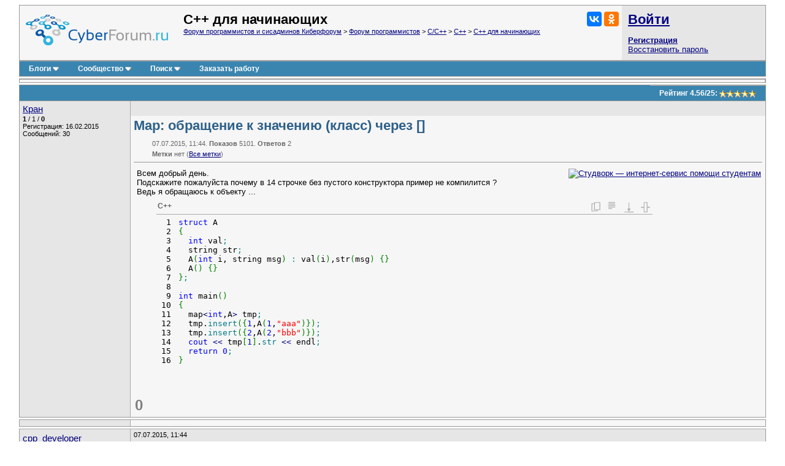

--- FILE ---
content_type: text/html; charset=utf-8
request_url: https://www.cyberforum.ru/cpp-beginners/thread1494470.html
body_size: 12186
content:
<!DOCTYPE html>
<html xmlns="https://www.w3.org/1999/xhtml" dir="ltr" lang="ru">
<head>
	<title>Map: обращение к значению (класс) через [] - C++ - Киберфорум</title>
	<link rel="canonical" href="https://www.cyberforum.ru/cpp-beginners/thread1494470.html" />
	
	<base href="https://www.cyberforum.ru/" />
<meta http-equiv="Content-Type" content="text/html; charset=utf-8" />

<meta name="keywords" content="C++, Map: обращение к значению (класс) через []" />
<meta name="description" content="Map: обращение к значению (класс) через [] C++  Решение и ответ на вопрос 1494470" />

<meta name="viewport" content="width=device-width">

<link rel="stylesheet" type="text/css" href="//cyberstatic.net/clientscript/vbulletin_css/cyberforum.css" />
<link rel="stylesheet" type="text/css" href="//cyberstatic.net/clientscript/vbulletin_important.css" />



<script>
<!--
var SESSIONURL = "s=41661d6b6f407199eb471da5d7556dbd&";
var SECURITYTOKEN = "guest";
var IMGDIR_MISC = "//cyberstatic.net/images/misc";
var vb_disable_ajax = parseInt("0", 10);
// -->
</script>

<script src="//ajax.googleapis.com/ajax/libs/yui/2.9.0/build/yahoo-dom-event/yahoo-dom-event.js"></script>
<script src="//ajax.googleapis.com/ajax/libs/yui/2.9.0/build/connection/connection-min.js"></script>
<script src="//ajax.googleapis.com/ajax/libs/jquery/2.2.4/jquery.min.js"></script>
<script src="//cyberstatic.net/clientscript/custom/jquery.browser.min.js"></script>

<script src="//cyberstatic.net/clientscript/vbulletin_global2.js"></script>

<script src="//cyberstatic.net/clientscript/vbulletin_menu.js"></script>
<script src="//cyberstatic.net/clientscript/vbulletin_vbpost.js"></script>

<script src="//cyberstatic.net/clientscript/vbulletin_post_loader.js"></script>


<script src="//cyberstatic.net/clientscript/vbulletin_md5.js"></script>



	<link rel="alternate" type="application/rss+xml" title="Форум программистов и сисадминов Киберфорум RSS Feed" href="https://www.cyberforum.ru/external.php?type=RSS2" />
	
		<link rel="alternate" type="application/rss+xml" title="С++ для начинающих - Киберфорум RSS" href="https://www.cyberforum.ru/external.php?type=RSS2&amp;forumids=77" />
	

<link type="application/opensearchdescription+xml" rel="search" href="https://www.cyberforum.ru/opensearch.xml" title="CyberForum.ru" />
<link rel="stylesheet" href="//cyberstatic.net/clientscript/vbulletin_css/geshi.css" type="text/css" media="screen" />
<link rel="stylesheet" type="text/css" href="//cyberstatic.net/clientscript/vbulletin_css/spoiler.css" />
<script>
	var IMGDIR_BUTTON = "//cyberstatic.net/images/buttons";
</script>


<script async src="https://statika.mpsuadv.ru/scripts/1191.js"></script>



<script>window.yaContextCb=window.yaContextCb||[]</script>
<script src="https://yandex.ru/ads/system/context.js" async></script>



	<style type="text/css" id="vbulletin_showthread_css">
	<!--
	
	#links div { white-space: nowrap; }
	#links img { vertical-align: middle; }
	-->
	</style>
</head>
<body onload="">



<div style="min-width: 1100px;  margin: 7px 20px 80px 20px;">



<div>
	<div class="page" style="text-align: left;">
		<div style="margin: 0px 3px 0px 3px" align="left">


<div class="vbmenu_popup" id="vbbloglinks_menu" style="display:none;margin-top:3px" align="left">
	<table cellpadding="4" cellspacing="0" border="0">
	<tr>
		<td class="thead"><a href="https://www.cyberforum.ru/blogs/">Блоги</a></td>
	</tr>
	
	<tr>
		<td class="vbmenu_option"><a href="https://www.cyberforum.ru/blogs/recent-entries/">Последние записи</a></td>
	</tr>
	<tr>
		<td class="vbmenu_option"><a href="https://www.cyberforum.ru/blogs/best-entries/">Лучшие записи</a></td>
	</tr>
	<tr>
		<td class="vbmenu_option"><a href="https://www.cyberforum.ru/blogs/best-blogs/">Лучшие блоги</a></td>
	</tr>
	<tr>
		<td class="vbmenu_option"><a href="https://www.cyberforum.ru/blogs/articles/">Статьи</a></td>
	</tr>
	<tr>
		<td class="vbmenu_option"><a href="https://www.cyberforum.ru/blogs/tags/">Облако меток</a></td>
	</tr>

	</table>
</div>
<table class="tborder" cellpadding="5" cellspacing="0" border="0" width="100%" align="center">
<tr>

	<td class="alt1 notbordered" width="100%" style="padding-left: 10px">
		<a href="https://www.cyberforum.ru/"  style="display: block; float: left; margin: 5px 25px 10px 0px"><img loading="lazy" decoding="async" border="0" src="//cyberstatic.net/images/cyberforum_logo.png" height="50px" alt="Форум программистов, компьютерный форум, киберфорум" title="Форум программистов, компьютерный форум, киберфорум" /></a>
		<div class="smallfont" style="float: right; margin: 0px 0px 0px 20px;">
			<div class="ya-share2" data-services="vkontakte,odnoklassniki" data-image="//cyberstatic.net/images/cyberforum_logo.png"></div>
		</div>
		
			
				<span class="forumtitle2">С++ для начинающих</span>
			
			<div class="smallfont"><a href="https://www.cyberforum.ru/" accesskey="1">Форум программистов и сисадминов Киберфорум</a>
	<span class="navbar"> &gt; <a href="https://www.cyberforum.ru/programming/">Форум программистов</a></span>

	<span class="navbar"> &gt; <a href="https://www.cyberforum.ru/c-cpp/">C/C++</a></span>

	<span class="navbar"> &gt; <a href="https://www.cyberforum.ru/cpp/">C++</a></span>

	<span class="navbar"> &gt; <a href="https://www.cyberforum.ru/cpp-beginners/">С++ для начинающих</a></span>
</div>
		
	</td>

	<td class="alt2 notbordered" style="padding: 2px">
		<table cellpadding="5" cellspacing="3" border="0" width="230px">
		<tr>
			<td class="smallfont" style="white-space: nowrap"><b><a href="https://www.cyberforum.ru/auth.php" class="forumtitle2">Войти</a></b></td>
		</tr>
		<tr>
			<td>
				<b><a href="https://www.cyberforum.ru/register.php">Регистрация</a></b><br/>
				<a href="https://www.cyberforum.ru/login.php?do=lostpw">Восстановить пароль</a>
			</td>
		</tr>
		</table>

	</td>

</tr>
</table>
<div class="tborder" style="padding:0px; border-top-width:0px; margin-bottom: 3px;">
	<table cellpadding="0" cellspacing="0" border="0" width="100%" align="center">
	<tr align="center">
		
		
		<td class="vbmenu_control"><a id="vbbloglinks" href="https://www.cyberforum.ru/blogs/">Блоги</a><script>vbmenu_register("vbbloglinks");</script></td>
		
			<td class="vbmenu_control"><a id="community" href="https://www.cyberforum.ru/cpp-beginners/thread1494470.html?nojs=1#community" accesskey="6">Сообщество</a> <script> vbmenu_register("community"); </script></td>
		
		
			
				
				<td class="vbmenu_control"><a id="navbar_search" href="https://www.cyberforum.ru/search.php" accesskey="4">Поиск</a> <script> vbmenu_register("navbar_search"); </script></td>
			
			
		
		
			<td class="vbmenu_control"><a rel="nofollow noopener sponsored" target="_blank" href="https://ref.studwork.ru/new-order?p=459015">Заказать работу</a></td>
		
		
		<td class="vbmenu_control" width="100%">&nbsp;</td>
		</tr>
	</table>
</div>


<table id="yatopbanner" cellspacing="0" cellpadding="2" border="0" align="center" width="100%" class="tborder" style="margin: 0px 0px 3px 0px;"><tr>
<td width="100%" class="alt1" align="center" valign="middle">



<div id="yandex_rtb_R-A-29317-1"></div>
<script>window.yaContextCb.push(()=>{
  Ya.Context.AdvManager.render({
    renderTo: 'yandex_rtb_R-A-29317-1',
    blockId: 'R-A-29317-1'
  })
})</script>



</td>
</tr></table>

<div id="movie_video"></div><script type="text/javascript" src="https://vak345.com/s.js?v=8d94458a2b7741a172956c4b6a86f3a7" async></script>






	
	<div class="vbmenu_popup" id="community_menu" style="display:none;margin-top:3px" align="left">
		<table cellpadding="4" cellspacing="0" border="0">
		<tr><td class="thead">Ссылки сообщества</td></tr>
		
		<tr><td class="vbmenu_option"><a href="https://www.cyberguru.ru/" target="_blank">CyberGuru.ru - Программирование, исходники</a></td></tr>
		<tr><td class="vbmenu_option"><a href="https://www.pmtoday.ru/" target="_blank">PMToday.ru - Управление проектами</a></td></tr>
	
		
			<tr><td class="vbmenu_option"><a href="https://www.cyberforum.ru/groups/">Социальные группы</a></td></tr>
		
		
			<tr><td class="vbmenu_option"><a href="https://www.cyberforum.ru/members/albums.html">Изображения и альбомы</a></td></tr>
		
		
		
		
		


		</table>
	</div>
	
	

<div class="vbmenu_popup" id="vbfavorites_menu" style="display: none;">
<table cellpadding="4" cellspacing="0" border="0">
	
	
		
	<tr>
		<td class="thead">
			<a href="https://www.cyberforum.ru/usercp.php">Список закладок</a>
		</td>
	</tr>
	</table>
</div>

	
	<div class="vbmenu_popup" id="navbar_search_menu" style="display:none;margin-top:3px" align="left">
		<table cellpadding="4" cellspacing="0" border="0" width="320px">

    <tr>
            <td class="thead">Поиск Yandex по форуму</td>
    </tr>
<tr>
<td class="vbmenu_option" title="nohilite">

<div class="ya-site-form ya-site-form_inited_no" onclick="return {'action':'https://www.cyberforum.ru/yandex.php','arrow':false,'bg':'transparent','fontsize':13,'fg':'#000000','language':'ru','logo':'rb','publicname':'Yandex Site Search #364949','suggest':true,'target':'_blank','tld':'ru','type':2,'usebigdictionary':true,'searchid':364949,'webopt':false,'websearch':false,'input_fg':'#000000','input_bg':'#ffffff','input_fontStyle':'normal','input_fontWeight':'normal','input_placeholder':null,'input_placeholderColor':'#000000','input_borderColor':'#7f9db9'}"><form action="https://yandex.ru/sitesearch" method="get" target="_blank"><input type="hidden" name="searchid" value="364949"/><input type="hidden" name="l10n" value="ru"/><input type="hidden" name="reqenc" value=""/><input type="search" name="text" value=""/><input type="submit" value="Найти"/></form></div><style type="text/css">.ya-page_js_yes .ya-site-form_inited_no { display: none; }</style><script>(function(w,d,c){var s=d.createElement('script'),h=d.getElementsByTagName('script')[0],e=d.documentElement;if((' '+e.className+' ').indexOf(' ya-page_js_yes ')===-1){e.className+=' ya-page_js_yes';}s.type='text/javascript';s.async=true;s.charset='utf-8';s.src=(d.location.protocol==='https:'?'https:':'http:')+'//site.yandex.net/v2.0/js/all.js';h.parentNode.insertBefore(s,h);(w[c]||(w[c]=[])).push(function(){Ya.Site.Form.init()})})(window,document,'yandex_site_callbacks');</script>

</td>
</tr>
    <tr>
            <td class="thead">Поиск Google по форуму</td>
    </tr>
<tr>
<td class="vbmenu_option" title="nohilite" width="300px">

<script>
  (function() {
    var cx = 'partner-pub-6796001588681838:1260530199';
    var gcse = document.createElement('script');
    gcse.type = 'text/javascript';
    gcse.async = true;
    gcse.src = 'https://cse.google.com/cse.js?cx=' + cx;
    var s = document.getElementsByTagName('script')[0];
    s.parentNode.insertBefore(gcse, s);
  })();
</script>
<gcse:searchbox-only resultsUrl="https://www.cyberforum.ru/google.php" newWindow="true"></gcse:searchbox-only>

</td>
</tr>
		<tr>
			<td class="thead">Поиск по форуму</td>
		</tr>

		<tr>
			<td class="vbmenu_option"><a href="https://www.cyberforum.ru/search.php" accesskey="4">Расширенный поиск</a></td>
		</tr>

	
		<tr><td class="vbmenu_option"><a href="https://www.cyberforum.ru/map.php">Карта форума</a></td></tr>
	
		<tr><td class="vbmenu_option"><a href="https://www.cyberforum.ru/map.php?f=77">Темы раздела</a></td></tr>
	
		<tr><td class="vbmenu_option"><a href="https://www.cyberforum.ru/map.php?f=-1">Новые блоги</a></td></tr>
	



		</table>
	</div>
	
	
	
	<div class="vbmenu_popup" id="pagenav_menu" style="display:none">
		<table cellpadding="4" cellspacing="0" border="0">
		<tr>
			<td class="thead" nowrap="nowrap">К странице...</td>
		</tr>
		<tr>
			<td class="vbmenu_option" title="nohilite">
			<form action="https://www.cyberforum.ru/index.php" method="get" onsubmit="return this.gotopage()" id="pagenav_form">
				<input type="text" class="bginput smallfont" id="pagenav_itxt" size="4" />
				<input type="button" class="button" id="pagenav_ibtn" value="Вперёд" />
			</form>
			</td>
		</tr>
		</table>
	</div>




<a name="poststop" id="poststop"></a>

<div style="margin: 0px 0px 3px 0px;"></div>

<table class="tborder" cellpadding="5" cellspacing="0" border="0" width="100%" align="center" style="border-bottom-width:0px">
<tr>
	<td class="tcat" width="100%">
		<div class="smallfont">
		
		&nbsp;
		</div>
	</td>

<td class="vbmenu_control" id="threadrating" nowrap="nowrap">
	
		<span id="threadrating_current">
			Рейтинг&nbsp;<span title="Средняя оценка">4.56</span>/<span title="Всего голосов">25</span>: <img loading="lazy" decoding="async" class="inlineimg" src="//cyberstatic.net/images/rating/rating_5.gif" alt="Рейтинг темы: голосов - 25, средняя оценка - 4.56" border="0" />
		</span>

	
</td>




</tr>
</table>


		</div>
	</div>
</div>





<div id="posts">

	
<div>
	<div class="page" style="text-align: left;">
		<div style="margin: 0px 3px 0px 3px" align="left">

	<div id="edit7846178" style="padding:0px 0px 3px 0px">
	<!-- this is not the last post shown on the page -->



<table id="post7846178" class="tborder" cellpadding="5" cellspacing="0" border="0" width="100%" align="center">
<tr valign="top">
	
	<td class="alt2 bordered_right notbordered_top" width="170px" rowspan="3">
            <div>
               
                    
                        <a class="bigusername" href="https://www.cyberforum.ru/members/537870.html"><span id="tagg_537870" style="display:none;">@</span>Кран</a>
                    
                    
               
            </div>
			
			
			
			
		
			<div class="smallfont" style="margin-top: 2px;">
				
					
					<div><span id="repdisplay_7846178_537870" title="Репутация пользователя" style="font-weight: bold">1</span> / <span title="Общая оценка (+1, -0)">1</span> / <span title="Лучшие ответы" style="font-weight: bold">0</span></div>
				<div>Регистрация: 16.02.2015</div>
				
				<div>Сообщений: 30</div>
				
				
				
<!-- show awards -->

<!-- /show awards -->

				
			</div>
		
	</td>
	
</tr>
<tr>
	
		<td class="alt2 smallfont notbordered" style="font-weight:normal; padding: 3px 5px 3px 5px;" height="18px" >
		
			
		</td>
		<td class="alt2 smallfont notbordered" style="font-weight: normal; padding: 3px 5px 3px 5px; text-align: right;"  width="30px" height="18px">
	

	
	
	
</td>
	
</tr>

<tr valign="top">
		<td class="alt1 notbordered" colspan="2" id="td_post_7846178" style="padding-top: 3px" >

		
			<h1 class="content">Map: обращение к значению (класс) через []</h1>
			<div class="smallfont shade" style="margin: 10px 0px 0px 30px">07.07.2015, 11:44. <b>Показов</b> 5101. <b>Ответов</b> 2</div>
			<div class="smallfont shade" style="margin: 5px 0px 0px 30px"><b>Метки</b> нет <img loading="lazy" decoding="async" src="//cyberstatic.net/images/misc/11x11progress.gif" id="tag_form_progress" class="inlineimg" style="display:none" alt="" /> (<a href="https://www.cyberforum.ru/tags/">Все метки</a>)</div>
			<hr size="1" style="color: #AAAAAA; margin: 7px 0px 10px 0px" />
		

		

		
			
		
		<div id="post_message_7846178" style="margin: 2px 2px 2px 5px;">
		
			<div style="float: right; margin: 0px 0px 10px 10px">
				<a rel="nofollow noopener sponsored" target="_blank" href="https://ref.studwork.ru/new-order?p=459015"><img src="https://h20x37ek96.a.trbcdn.net/banners-v2/student/2/300x250.jpg" srcset="https://h20x37ek96.a.trbcdn.net/banners-v2/student/2/300x250.jpg 1x, https://h20x37ek96.a.trbcdn.net/banners-v2/student/2/300x250_@2x.jpg 2x" loading="lazy" alt="Студворк — интернет-сервис помощи студентам"></a>
			</div>
		
			

			Всем добрый день.<br />
Подскажите пожалуйста почему в 14 строчке без пустого конструктора пример не компилится ?<br />
Ведь я обращаюсь к объекту ...<br />
<div class="codeblock"><table class="cpp"><thead><tr><td colspan="2" id="599933112"  class="head">C++</td></tr></thead><tbody><tr class="li1"><td><div id="599933112" style="height: 286px" class="codeframe"><table><tr class="li1"><td class="ln" style="padding: 0px 10px 0px 5px;"><pre class="de1">1
2
3
4
5
6
7
8
9
10
11
12
13
14
15
16
</pre></td><td class="de1"><pre class="de1"><span class="kw4">struct</span> A
<span class="br0">&#123;</span>
&nbsp; <span class="kw4">int</span> val<span class="sy4">;</span>
&nbsp; string str<span class="sy4">;</span>
&nbsp; A<span class="br0">&#40;</span><span class="kw4">int</span> i, string msg<span class="br0">&#41;</span> <span class="sy4">:</span> val<span class="br0">&#40;</span>i<span class="br0">&#41;</span>,str<span class="br0">&#40;</span>msg<span class="br0">&#41;</span> <span class="br0">&#123;</span><span class="br0">&#125;</span>
&nbsp; A<span class="br0">&#40;</span><span class="br0">&#41;</span> <span class="br0">&#123;</span><span class="br0">&#125;</span>
<span class="br0">&#125;</span><span class="sy4">;</span>
&nbsp;
<span class="kw4">int</span> main<span class="br0">&#40;</span><span class="br0">&#41;</span>
<span class="br0">&#123;</span>
&nbsp; map<span class="sy1">&lt;</span><span class="kw4">int</span>,A<span class="sy1">&gt;</span> tmp<span class="sy4">;</span>
&nbsp; tmp.<span class="me1">insert</span><span class="br0">&#40;</span><span class="br0">&#123;</span><span class="nu0">1</span>,A<span class="br0">&#40;</span><span class="nu0">1</span>,<span class="st0">&quot;aaa&quot;</span><span class="br0">&#41;</span><span class="br0">&#125;</span><span class="br0">&#41;</span><span class="sy4">;</span>
&nbsp; tmp.<span class="me1">insert</span><span class="br0">&#40;</span><span class="br0">&#123;</span><span class="nu0">2</span>,A<span class="br0">&#40;</span><span class="nu0">2</span>,<span class="st0">&quot;bbb&quot;</span><span class="br0">&#41;</span><span class="br0">&#125;</span><span class="br0">&#41;</span><span class="sy4">;</span>
&nbsp; <span class="kw3">cout</span> <span class="sy1">&lt;&lt;</span> tmp<span class="br0">&#91;</span><span class="nu0">1</span><span class="br0">&#93;</span>.<span class="me1">str</span> <span class="sy1">&lt;&lt;</span> endl<span class="sy4">;</span>
&nbsp; <span class="kw1">return</span> <span class="nu0">0</span><span class="sy4">;</span>
<span class="br0">&#125;</span></pre></td></tr></table></div></td></tr></tbody></table></div>

		
		
		</div>
		
		
		
		
		
		
		
			
		

		
			<div style="margin-top: 5px">
				<span id="thumbs_box_7846178">
    <span class="post">
        <span>
            
            <span class="thumbs-post-rate" title="Рейтинг сообщения 0">0</span>
            
        </span>
    </span>
</span>
			</div>
		
		
		
	</td>
</tr>

</table>







<div style="margin: 3px 0px 3px 0px; display: block">
	<table class="tborder" cellpadding="5" cellspacing="0" border="0" width="100%">
		<tr valign="top">
			
			<td class="alt2  bordered_right notbordered_top" width="170px" rowspan="2"></td>
			
		</tr>
		<tr>
		    <td class="alt1 notbordered" align="left">

<div id="yandex_rtb_R-A-29317-5"></div>
<script>window.yaContextCb.push(()=>{
  Ya.Context.AdvManager.render({
    renderTo: 'yandex_rtb_R-A-29317-5',
    blockId: 'R-A-29317-5'
  })
})</script>

			</td>
		</tr>
	</table>
</div>



<div style="margin: 3px 0px 0px 0px">
	<table class="tborder" cellpadding="5" cellspacing="0" border="0" width="100%" style="border-top: 0px">
		<tr valign="top">
			
			<td class="alt2 bordered" width="170px" rowspan="2">
				<div class="smallfont" style="margin-top: 2px;">
				
				
					<a class="bigusername" href="https://www.cyberforum.ru/members/92667.html">cpp_developer</a>
					<div class="smallfont">Эксперт</div>
					<div><span title="Репутация пользователя"><b>20123</b></span> / <span title="Благодарности за сообщения">5690</span> / <span title="Лучшие ответы"><b>1417</b></span></div>
					<div>Регистрация: 09.04.2010</div>
					<div>Сообщений: 22,546</div>
					<a href="https://www.cyberforum.ru/blogs/articles/">Блог</a></div>
				
				</div>
			</td>
			
		    <td class="alt2 smallfont notbordered_right" style="font-weight:normal; padding: 3px 5px 3px 5px;" height="18px">
		
			
			07.07.2015, 11:44
			
		    </td>
		</tr>
		<tr>
			<td class="alt1 notbordered" align="left">
			<div style="margin: 2px 2px 2px 5px;">
				Ответы с готовыми решениями: 
					<br />
					<p><img class="inlineimg" src="//cyberstatic.net/images/misc/tick.png" title="Есть решение (1)" border="0" alt="" /> <strong><a target="_blank" href="https://www.cyberforum.ru/cpp-beginners/thread1824643.html">Обращение к элементам vector, который находится в map, находящийся в map</a></strong><br />Всем добрый день!  
  
Имеется такой контейнер. Как обращаться к элементам вектора и как пушбэчить его?  
  
map...</p><p><strong><a target="_blank" href="https://www.cyberforum.ru/cpp-beginners/thread2576646.html">Обращение к map, который внутри другого map</a></strong><br />std::map&amp;lt;int, std::map&amp;lt;std::string, int&amp;gt;&amp;gt; m1;  
std::map&amp;lt;std::string, int&amp;gt; m2;  
  
void main()  
{  
	m1 = m2;  
	m2 = 7;  
 ...</p><p><strong><a target="_blank" href="https://www.cyberforum.ru/cpp-beginners/thread1704723.html">Обращение к переменной через класс</a></strong><br />Приветствую. Подскажите пожалуйста  
  
Имеется следующий класс:  
  
class Symbol_table{  
	vector&amp;lt;Variable&amp;gt;var_table;</p>
				
			</div>
			
<span class="thumbs-post-rate" title="Рейтинг сообщения 2">2</span>
			</td>
		</tr>
	</table>
</div>














	</div>
	
		</div>
	</div>
</div>


	
<div>
	<div class="page" style="text-align: left;">
		<div style="margin: 0px 3px 0px 3px" align="left">

	<div id="edit7846213" style="padding:0px 0px 3px 0px">
	<!-- this is not the last post shown on the page -->



<table id="post7846213" class="tborder" cellpadding="5" cellspacing="0" border="0" width="100%" align="center">
<tr valign="top">
	
	<td class="alt2 bordered_right notbordered_top" width="170px" rowspan="3">
            <div>
               
                    
                        <a class="bigusername" href="https://www.cyberforum.ru/members/417956.html"><span id="tagg_417956" style="display:none;">@</span>Max Dark</a>
                    
                    
               
            </div>
			<div class="smallfont">Диванный эксперт</div>
			<div class="smallfont" style="margin-top: 3px"><img src="https://cyberstatic.net/images/icons/cpp.png" alt="Эксперт С++" border="" style="margin-right: 5px" /></div>
			
			
				<div class="smallfont" style="margin-top: 5px;">
					
					&nbsp;<img loading="lazy" decoding="async" src="https://www.cyberforum.ru/customavatars/avatar417956_12.gif" width="80" height="80" alt="Аватар для Max Dark" border="0" />
					
				</div>
			
		
			<div class="smallfont" style="margin-top: 2px;">
				
					
					<div><span id="repdisplay_7846213_417956" title="Репутация пользователя" style="font-weight: bold">2550</span> / <span title="Общая оценка (+2062, -0)">2062</span> / <span title="Лучшие ответы" style="font-weight: bold">971</span></div>
				<div>Регистрация: 09.10.2013</div>
				
				<div>Сообщений: 4,793</div>
				
				<div>Записей в блоге: <a href="https://www.cyberforum.ru/blogs/417956/">4</a></div>
				
<!-- show awards -->

<!-- /show awards -->

				
			</div>
		
	</td>
	
</tr>
<tr>
	
		<td class="alt2 smallfont notbordered" style="font-weight:normal; padding: 3px 5px 3px 5px;" height="18px" >
		
			
				07.07.2015, 11:52
				
				
				
			
		</td>
		<td class="alt2 smallfont notbordered" style="font-weight: normal; padding: 3px 5px 3px 5px; text-align: right;"  width="30px" height="18px">
	

	
	
	
</td>
	
</tr>

<tr valign="top">
		<td class="alt1 notbordered" colspan="2" id="td_post_7846213" style="padding-top: 3px" >

		

		

		
			
		
		<div id="post_message_7846213" style="margin: 2px 2px 2px 5px;">
		
			

			operator[] для map создает новый объект, если ключ не найден и ассоциирует этот ключ с новеньким пустым объектом<br />
а для создания объекта нужен конструктор по умолчанию<br />
PS: ваш код можно переписать без insert, основываясь на этом свойстве map:<br />
<div class="codeblock"><table class="cpp"><thead><tr><td colspan="2" id="808442748"  class="head">C++</td></tr></thead><tbody><tr class="li1"><td><div id="808442748" style="height: 286px" class="codeframe"><table><tr class="li1"><td class="ln" style="padding: 0px 10px 0px 5px;"><pre class="de1">1
2
3
4
5
6
7
8
9
10
11
12
13
14
15
16
</pre></td><td class="de1"><pre class="de1"><span class="kw4">struct</span> A
<span class="br0">&#123;</span>
&nbsp; <span class="kw4">int</span> val<span class="sy4">;</span>
&nbsp; string str<span class="sy4">;</span>
&nbsp; A<span class="br0">&#40;</span><span class="kw4">int</span> i, string msg<span class="br0">&#41;</span> <span class="sy4">:</span> val<span class="br0">&#40;</span>i<span class="br0">&#41;</span>,str<span class="br0">&#40;</span>msg<span class="br0">&#41;</span> <span class="br0">&#123;</span><span class="br0">&#125;</span>
&nbsp; A<span class="br0">&#40;</span><span class="br0">&#41;</span> <span class="br0">&#123;</span><span class="br0">&#125;</span>
<span class="br0">&#125;</span><span class="sy4">;</span>
&nbsp;
<span class="kw4">int</span> main<span class="br0">&#40;</span><span class="br0">&#41;</span>
<span class="br0">&#123;</span>
&nbsp; map<span class="sy1">&lt;</span><span class="kw4">int</span>,A<span class="sy1">&gt;</span> tmp<span class="sy4">;</span>
&nbsp; tmp<span class="br0">&#91;</span><span class="nu0">1</span><span class="br0">&#93;</span> <span class="sy1">=</span> A<span class="br0">&#40;</span><span class="nu0">1</span>,<span class="st0">&quot;aaa&quot;</span><span class="br0">&#41;</span><span class="sy4">;</span>
&nbsp; tmp<span class="br0">&#91;</span><span class="nu0">2</span><span class="br0">&#93;</span> <span class="sy1">=</span> A<span class="br0">&#40;</span><span class="nu0">2</span>,<span class="st0">&quot;bbb&quot;</span><span class="br0">&#41;</span><span class="sy4">;</span>
&nbsp; <span class="kw3">cout</span> <span class="sy1">&lt;&lt;</span> tmp<span class="br0">&#91;</span><span class="nu0">1</span><span class="br0">&#93;</span>.<span class="me1">str</span> <span class="sy1">&lt;&lt;</span> endl<span class="sy4">;</span>
&nbsp; <span class="kw1">return</span> <span class="nu0">0</span><span class="sy4">;</span>
<span class="br0">&#125;</span></pre></td></tr></table></div></td></tr></tbody></table></div>результат будет тем же

		
		
		</div>
		
		
		
		
		
		
		

		
			<div style="margin-top: 5px">
				<span id="thumbs_box_7846213">
    <span class="post">
        <span>
            
            <span class="thumbs-post-rate" title="Рейтинг сообщения 1">1</span>
            
        </span>
    </span>
</span>
			</div>
		
		
		
	</td>
</tr>

</table>






















	</div>
	
		</div>
	</div>
</div>


	
<div>
	<div class="page" style="text-align: left;">
		<div style="margin: 0px 3px 0px 3px" align="left">

	<div id="edit7846263" style="padding:0px 0px 3px 0px">
	



<table id="post7846263" class="tborder" cellpadding="5" cellspacing="0" border="0" width="100%" align="center">
<tr valign="top">
	
	<td class="alt2 bordered_right notbordered_top" width="170px" rowspan="3">
            <div>
               
                    
                        <a class="bigusername" href="https://www.cyberforum.ru/members/537870.html"><span id="tagg_537870" style="display:none;">@</span>Кран</a>
                    
                    
               
            </div>
			
			
			
			
		
			<div class="smallfont" style="margin-top: 2px;">
				
					
					<div><span id="repdisplay_7846263_537870" title="Репутация пользователя" style="font-weight: bold">1</span> / <span title="Общая оценка (+1, -0)">1</span> / <span title="Лучшие ответы" style="font-weight: bold">0</span></div>
				<div>Регистрация: 16.02.2015</div>
				
				<div>Сообщений: 30</div>
				
				
				
<!-- show awards -->

<!-- /show awards -->

				
			</div>
		
	</td>
	
</tr>
<tr>
	
		<td class="alt2 smallfont notbordered" style="font-weight:normal; padding: 3px 5px 3px 5px;" height="18px" >
		
			
				07.07.2015, 12:05
				
				&nbsp;<b>[ТС]</b>
				
			
		</td>
		<td class="alt2 smallfont notbordered" style="font-weight: normal; padding: 3px 5px 3px 5px; text-align: right;"  width="30px" height="18px">
	

	
	
	
</td>
	
</tr>

<tr valign="top">
		<td class="alt1 notbordered" colspan="2" id="td_post_7846263" style="padding-top: 3px" >

		

		

		
			
		
		<div id="post_message_7846263" style="margin: 2px 2px 2px 5px;">
		
			

			
<table width="95%"  class="bbcode_maincontainer"><tr><td>
	<div class="bbcode_container">
	  <div class="bbcode_quote">
	    <div class="btbtbt">
		<div class="quote_container">
	      	<div class="bbcode_quote_container"></div>
	       	<div class="bbcode_postedby">
	         	
				<img loading="lazy" decoding="async" title="Цитата" src="//cyberstatic.net/images/buttons/quote_icon.png" alt="Цитата" />
				Сообщение от <strong>Cra3y</strong>
				<a href="https://www.cyberforum.ru/cpp-beginners/thread1494470.html#post7846213"><img loading="lazy" decoding="async" class="inlineimg" src="//cyberstatic.net/images/buttons/viewpost-right.png" border="0" alt="Посмотреть сообщение" /></a>
	         	
	        </div>
	        <div class="message">operator[] для map создает новый объект</div>
	      </div>
			</div> 
		</div>
	</div>
</td></tr></table>  воот этого я не учел надо бы внимательнее читать.<br />
Спасибо

		
		
		</div>
		
		
		
		
		
		
		

		
			<div style="margin-top: 5px">
				<span id="thumbs_box_7846263">
    <span class="post">
        <span>
            
            <span class="thumbs-post-rate" title="Рейтинг сообщения 0">0</span>
            
        </span>
    </span>
</span>
			</div>
		
		
		
	</td>
</tr>

</table>

















<div style="background-color: #FFFACD; border: 1px solid #AAAAAA; margin: 3px 0px 0px 0px; padding: 7px; text-align:center; font-size: 10pt">
<b>Надоела реклама? <a href="https://www.cyberforum.ru/register.php">Зарегистрируйтесь</a> и она исчезнет полностью.</b>
</div>



<div style="margin: 3px 0px 0px 0px">
	<table class="tborder" cellpadding="5" cellspacing="0" border="0" width="100%" style="border-top: 0px">
		<tr valign="top">
			
			<td class="alt2 bordered" width="170px" rowspan="2">
				<div class="smallfont" style="margin-top: 2px;">
				
				
					<a class="bigusername" href="https://www.cyberforum.ru/members/140240.html">raxper</a>
					<div class="smallfont">Эксперт</div>
					<div><span title="Репутация пользователя"><b>30234</b></span> / <span title="Благодарности за сообщения">6612</span> / <span title="Лучшие ответы"><b>1498</b></span></div>
					<div>Регистрация: 28.12.2010</div>
					<div>Сообщений: 21,154</div>
					<a href="https://www.cyberforum.ru/blogs/">Блог</a></div>
				
				</div>
			</td>
			
		    <td class="alt2 smallfont notbordered_right" style="font-weight:normal; padding: 3px 5px 3px 5px;" height="18px">
		
			
			07.07.2015, 12:05
			
		    </td>
		</tr>
		<tr>
		    <td class="alt1 notbordered" align="left">
			<div style="margin: 2px 2px 2px 5px;">
				<b>Помогаю со студенческими работами <a rel="nofollow noopener sponsored" target="_blank" href="https://ref.studwork.ru/new-order?p=459015">здесь</a></b>

				<p><a target="_blank" href="https://www.cyberforum.ru/cpp-beginners/thread2009778.html">Сортировка map по значению</a><br />Есть некий map:  
  
map&amp;lt;string, int&amp;gt; MyMap;  
  
  
Нужно вывести на экран всё содержимое контейнера в порядке наибольшего значения. После...</p><p><a target="_blank" href="https://www.cyberforum.ru/cpp-beginners/thread1715289.html">Сортировка map по значению</a><br />Добрый день:)  
Как можно отсортировать map по возрастанию/убыванию float(неважно ключ это или значение)  
Программа- частотный анализ...</p><p><a target="_blank" href="https://www.cyberforum.ru/cpp-beginners/thread1005307.html">Сортировка map по значению</a><br />Здорова господа!!!  
  
Есть массив:  
map&amp;lt;string, int&amp;gt; m;  
m=3;  
m=2;  
m=10;  
  
Нужно найти максимальный элемент массива? Пытаюсь...</p><p><a target="_blank" href="https://www.cyberforum.ru/cpp-builder/thread2150809.html">Сортировка map по значению</a><br />Доброго времени суток  
как можно безболезненно отсортировать map по значению?  
  
я пробовал  
  
bool Sort_by(const...</p><p><a target="_blank" href="https://www.cyberforum.ru/cpp-beginners/thread2230936.html">Сортировка map по ключу и значению</a><br />Всем привет.  
Я создаю map и добавляю туда элементы:  
map&amp;lt;int,string&amp;gt; m;  
m=&amp;quot;a&amp;quot;;  
m=&amp;quot;c&amp;quot;;  
m=&amp;quot;b&amp;quot;;  
И как мне его отсортировать по...</p>

				
					<br />
					<a target="_blank" href="https://www.cyberforum.ru/search.php?do=process&amp;q=Map: обращение к значению (класс) через []&amp;forumchoice[]=77&amp;childforums=1&amp;replyless=0&amp;replylimit=1&amp;nocache=0">Искать еще темы с ответами</a>
					<br /><br />
					Или воспользуйтесь поиском по форуму:
					<table width="700px"><tr><td>
						<div class="ya-site-form ya-site-form_inited_no" onclick="return {'action':'https://www.cyberforum.ru/yandex.php','arrow':false,'bg':'transparent','fontsize':13,'fg':'#000000','language':'ru','logo':'rb','publicname':'Yandex Site Search #364949','suggest':true,'target':'_blank','tld':'ru','type':2,'usebigdictionary':true,'searchid':364949,'webopt':false,'websearch':false,'input_fg':'#000000','input_bg':'#ffffff','input_fontStyle':'normal','input_fontWeight':'normal','input_placeholder':null,'input_placeholderColor':'#000000','input_borderColor':'#7f9db9'}"><form action="https://yandex.ru/sitesearch" method="get" target="_blank"><input type="hidden" name="searchid" value="364949"/><input type="hidden" name="l10n" value="ru"/><input type="hidden" name="reqenc" value=""/><input type="search" name="text" value=""/><input type="submit" value="Найти"/></form></div><style type="text/css">.ya-page_js_yes .ya-site-form_inited_no { display: none; }</style><script>(function(w,d,c){var s=d.createElement('script'),h=d.getElementsByTagName('script')[0],e=d.documentElement;if((' '+e.className+' ').indexOf(' ya-page_js_yes ')===-1){e.className+=' ya-page_js_yes';}s.type='text/javascript';s.async=true;s.charset='utf-8';s.src=(d.location.protocol==='https:'?'https:':'http:')+'//site.yandex.net/v2.0/js/all.js';h.parentNode.insertBefore(s,h);(w[c]||(w[c]=[])).push(function(){Ya.Site.Form.init()})})(window,document,'yandex_site_callbacks');</script>
					</td></tr></table>
				
			</div>
			
<span class="thumbs-post-rate" title="Рейтинг сообщения 3">3</span>
			</td>
		</tr>
	</table>
</div>




	</div>
	
		</div>
	</div>
</div>

<div id="lastpost"></div>
</div>


<div>
	<div class="page" style="text-align: left;">
		<div style="margin: 0px 3px 0px 3px" align="left">

<table cellpadding="0" cellspacing="0" border="0" width="100%">
<tr valign="top">
	
		<td>
			<table class="smallfont" width="240px" cellspacing="0" cellpadding="0" border="0"><tr>
				<td>
					<a target="_blank" href="https://www.cyberforum.ru/newreply.php?do=newreply&amp;noquote=1&amp;p=7846263"><img loading="lazy" decoding="async" class="buttonimg" src="//cyberstatic.net/images/buttons/reply.png" alt="Ответ" border="0" /></a>
				</td>
				<td>
					<a target="_blank" href="https://www.cyberforum.ru/newthread.php?do=newthread&amp;f=77"><img loading="lazy" decoding="async" class="buttonimg" src="//cyberstatic.net/images/buttons/newthread.png" alt="Создать тему" border="0" /></a>
				</td>
			</tr></table>
		</td>
	
	
	
</tr>
</table>






	<script src="//cyberstatic.net/clientscript/vbulletin_lightbox.js"></script>
	<script>
	<!--
	vBulletin.register_control("vB_Lightbox_Container", "posts", 1);
	//-->
	</script>




















<table cellpadding="0" cellspacing="0" border="0" width="100%" align="center">
<tr valign="bottom">
	<td width="100%" valign="top">
		
	</td>
	<td class="smallfont" align="right">
		
	</td>
</tr>
</table>

<table cellspacing="0" cellpadding="2" border="0" align="center" width="100%" class="tborder" style="margin: 3px 0px 3px 0px;"><tr>
<td width="100%" class="alt1" align="center" valign="middle">


<div id="yandex_rtb_R-A-29317-4"></div>
<script>
window.yaContextCb.push(() => {
    Ya.Context.AdvManager.render({
        "blockId": "R-A-29317-4",
        "renderTo": "yandex_rtb_R-A-29317-4"
    })
})
</script>


</td>
</tr></table>



<table class="tborder" cellpadding="5" cellspacing="0" border="0" width="100%" align="center" style="margin: 5px 0px 0px 0px">
<thead>
	<tr>
		<td class="tcat" colspan="5">
      			Новые блоги и статьи
			<a style="float:right" href="https://www.cyberforum.ru/cpp-beginners/thread1494470.html#top" onclick="return toggle_collapse('latest_blogs')"><img loading="lazy" decoding="async" id="collapseimg_latest_blogs" src="//cyberstatic.net/images/buttons/collapse_tcat.gif" alt="" border="0" /></a>
			
			<div style="float: right"><a href="https://www.cyberforum.ru/blogs/articles/"><strong>Все статьи</strong></a>&nbsp;&nbsp;</div>
			<div style="float: right"><a href="https://www.cyberforum.ru/blogs/recent-entries/"><strong>Все блоги</strong></a>&nbsp;/&nbsp;</div>
			
		</td>
	</tr>
</thead>
<tbody id="collapseobj_latest_blogs" style="">
	<tr>
				<td class="alt1" valign="top" width="20%">
					<b><a href="https://www.cyberforum.ru/blogs/203668/10685.html">Новый ноутбук</a></b>
					<div class="smallfont shade" style="margin: 5px 0px 5px 0px">volvo 07.12.2025</div>
					<div class="smallfont">Всем привет.  
 
По скидке в &quot;черную пятницу&quot; взял себе новый ноутбук Lenovo ThinkBook 16 G7 на Амазоне: 
 
Ryzen 5 7533HS 
64 Gb DDR5 
1Tb NVMe 
16&quot; Full HD Display 
Win11 Pro</div>
				</td>
				<td class="alt2" valign="top" width="20%">
					<b><a href="https://www.cyberforum.ru/blogs/203668/10683.html">Музыка, написанная Искусственным Интеллектом</a></b>
					<div class="smallfont shade" style="margin: 5px 0px 5px 0px">volvo 04.12.2025</div>
					<div class="smallfont">Всем привет.  Некоторое время назад меня заинтересовало, что уже умеет ИИ в плане написания музыки для песен, и, собственно, исполнения этих самых песен.  Стихов у нас много, уже вышли 4 книги, еще 3. . . </div>
				</td>
				<td class="alt1" valign="top" width="20%">
					<b><a href="https://www.cyberforum.ru/blogs/2409963/10680.html">От async/await к виртуальным потокам в Python</a></b>
					<div class="smallfont shade" style="margin: 5px 0px 5px 0px">IndentationError 23.11.2025</div>
					<div class="smallfont">Армин Ронахер поставил под сомнение async/ await.  Создатель Flask заявляет: цветные функции - провал, виртуальные потоки - решение.  Не threading-динозавры, а новое поколение лёгких потоков.  Откат?. . . </div>
				</td>
				<td class="alt2" valign="top" width="20%">
					<b><a href="https://www.cyberforum.ru/blogs/1083385/10679.html">Поиск &quot;дружественных имён&quot; СОМ портов</a></b>
					<div class="smallfont shade" style="margin: 5px 0px 5px 0px">Argus19 22.11.2025</div>
					<div class="smallfont">Поиск &quot;дружественных имён&quot; СОМ портов 
На странице: 
https:/ / norseev. ru/ 2018/ 01/ 04/ comportlist_windows/  
нашёл схожую тему.  Там приведён код на С++, который показывает только имена СОМ портов, типа,. . . </div>
				</td>
				<td class="alt1" valign="top" width="20%">
					<b><a href="https://www.cyberforum.ru/blogs/1420852/10678.html">Сколько Государство потратило денег на меня, обеспечивая инсулином.</a></b>
					<div class="smallfont shade" style="margin: 5px 0px 5px 0px">Programma_Boinc 20.11.2025</div>
					<div class="smallfont">Сколько Государство потратило денег на меня, обеспечивая инсулином.  
 
Вот решила сделать интересный приблизительный подсчет, сколько государство потратило на меня денег на покупку инсулинов.   
. . . </div>
				</td><tr>
				<td class="alt1" valign="top" width="20%">
					<b><a href="https://www.cyberforum.ru/blogs/1053081/10677.html">Ломающие изменения в C#.NStar Alpha</a></b>
					<div class="smallfont shade" style="margin: 5px 0px 5px 0px">Etyuhibosecyu 20.11.2025</div>
					<div class="smallfont">Уже можно не только тестировать, но и пользоваться C#. NStar - писать оконные приложения, содержащие надписи, кнопки, текстовые поля и даже изображения, например, моя игра &quot;Три в ряд&quot; написана на этом. . . </div>
				</td>
				<td class="alt2" valign="top" width="20%">
					<b><a href="https://www.cyberforum.ru/blogs/911218/10676.html">Мысли в слух</a></b>
					<div class="smallfont shade" style="margin: 5px 0px 5px 0px">kumehtar 18.11.2025</div>
					<div class="smallfont">Кстати, совсем недавно имел разговор на тему медитаций с людьми.  И обнаружил, что они вообще не понимают что такое медитация и зачем она нужна.  Самые базовые вещи.  Для них это - когда просто люди. . . </div>
				</td>
				<td class="alt1" valign="top" width="20%">
					<b><a href="https://www.cyberforum.ru/blogs/469693/10675.html">Создание Single Page Application на фреймах</a></b>
					<div class="smallfont shade" style="margin: 5px 0px 5px 0px">krapotkin 16.11.2025</div>
					<div class="smallfont">Статья исключительно для начинающих.  Подходы оригинальностью не блещут.  
 
В век Веб все очень привыкли к дизайну Single-Page-Application .  
Быстренько разберем подход &quot;на фреймах&quot;.  
Мы делаем одну. . . </div>
				</td>
				<td class="alt2" valign="top" width="20%">
					<b><a href="https://www.cyberforum.ru/blogs/911218/10673.html">Фото: Daniel Greenwood</a></b>
					<div class="smallfont shade" style="margin: 5px 0px 5px 0px">kumehtar 13.11.2025</div>
					<div class="smallfont"></div>
				</td>
				<td class="alt1" valign="top" width="20%">
					<b><a href="https://www.cyberforum.ru/blogs/911218/10672.html">Расскажи мне о Мире, бродяга</a></b>
					<div class="smallfont shade" style="margin: 5px 0px 5px 0px">kumehtar 12.11.2025</div>
					<div class="smallfont">— Расскажи мне о Мире, бродяга, 
Ты же видел моря и метели.  
Как сменялись короны и стяги, 
Как эпохи стрелою летели.  
 
- Этот мир — это крылья и горы, 
Снег и пламя, любовь и тревоги, 
И бескрайние. . . </div>
				</td></tr>
</tbody>
</table>




		</div>
	</div>
</div>

<div style="margin: 5px 3px 0px 3px">
<form action="https://www.cyberforum.ru/index.php" method="get" style="clear:left">
<table cellpadding="5" cellspacing="0" border="0" class="tborder" align="center" style="width: 100%;">
<tr>
	
	
		<td class="tfoot">
			<span class="smallfont">КиберФорум - форум программистов, компьютерный форум, программирование</span>
		</td>
	<td class="tfoot" align="right" colspan="2">
		<div class="smallfont">
			<strong>
				<a href="https://www.cyberforum.ru/donate.php">Поддержать</a> -
				
				<a href="https://www.cyberforum.ru/advert.php">Реклама</a> -
				
				
				
				
				
				
				<a href="https://www.cyberforum.ru/announcement.php?a=3">Условия использования</a> -
				<a href="https://www.cyberforum.ru/sendmessage.php" accesskey="9">Обратная связь</a>
			</strong>
		</div>
	</td>
</tr>
</table>
<table cellpadding="5" cellspacing="0" border="0" class="tborder" align="center" style="width: 100%;">
<tr class="alt1" align="right">
	<td align="left" class="smallfont">
		Powered by vBulletin<br />Copyright &copy;2000 - 2025, CyberForum.ru
	</td>
	<td align="right">

<img id="licnt3981" width="88" height="31" style="border:0" 
title="LiveInternet: number of pageviews for 24 hours, of visitors for 24 hours and for today is shown"
src="[data-uri]"
alt=""/><script>(function(d,s){d.getElementById("licnt3981").src=
"//counter.yadro.ru/hit?t12.2;r"+escape(d.referrer)+
((typeof(s)=="undefined")?"":";s"+s.width+"*"+s.height+"*"+
(s.colorDepth?s.colorDepth:s.pixelDepth))+";u"+escape(d.URL)+
";h"+escape(d.title.substring(0,150))+";"+Math.random()})
(document,screen)</script>

	</td>
</tr>
</table>
</form>


<table cellspacing="0" cellpadding="2" border="0" align="center" width="100%" class="tborder" style="margin: 3px 0px 3px 0px;"><tr>
<td width="100%" class="alt1" align="center" valign="middle">

<div id="yandex_rtb_R-A-29317-24"></div>
<script>
window.yaContextCb.push(() => {
    Ya.Context.AdvManager.render({
        "blockId": "R-A-29317-24",
        "renderTo": "yandex_rtb_R-A-29317-24",
        "type": "feed"
    })
})
</script>

</td>
</tr></table>


</div>

<script>
var krtsts = {
   "bburl": "https://www.cyberforum.ru"
};
</script>
<script async src="//cyberstatic.net/clientscript/kr_scripts/tests/addedit.js"></script>
<script async src="//cyberstatic.net/clientscript/kr_scripts/bestanswer/bestanswer.js"></script>
<script>
      var krba_options = {
          img_is_answer: '//cyberstatic.net/images/buttons/is_answer.png',
          img_is_not_answer: '//cyberstatic.net/images/buttons/is_not_answer.png'
      },
      KRBA = new AJAX_KRBA(krba_options);
</script>

<link rel="stylesheet" type="text/css" href="//cyberstatic.net/clientscript/kr_scripts/thumbsup/thumbs.css" />
<script>
var krthumbs = {
  confirm_delete_pos: 'Вы действительно хотите удалить все положительные оценки?',
  confirm_delete_neg: 'Вы действительно хотите удалить все отрицательные оценки?'
}
</script>
<script async src="//cyberstatic.net/clientscript/kr_scripts/thumbsup/thumbsup.js"></script>

<script>
var krtsts = new krtsts_ctrl();
</script>

<style type="text/css">
	span.sortarrow {position:absolute;}
	span.sortarrow img {border:0;}
	a.sortheader {text-decoration:none; display:block; width:100%;}
</style>

<script async src="//cyberstatic.net/clientscript/vbulletin_autosave.js"></script>
<script async src="//cyberstatic.net/clientscript/custom/CtrlPagenav.js"></script>
<script async src="//cyberstatic.net/clientscript/custom/spoiler.js"></script>
<script async src="//cyberstatic.net/clientscript/custom/topbutton.js"></script>
<script async src="//cyberstatic.net/clientscript/sorttable.js"></script>

<script async src="//cyberstatic.net/clientscript/custom/codeblock_controls.js"></script>


<script async src="https://www.googletagmanager.com/gtag/js?id=G-9SNPZSB2SN"></script>
<script>
  window.dataLayer = window.dataLayer || [];
  function gtag(){dataLayer.push(arguments);}
  gtag('js', new Date());

  gtag('config', 'G-9SNPZSB2SN');
</script>

<script type="text/javascript" >
   (function(m,e,t,r,i,k,a){m[i]=m[i]||function(){(m[i].a=m[i].a||[]).push(arguments)};
   m[i].l=1*new Date();
   for (var j = 0; j < document.scripts.length; j++) {if (document.scripts[j].src === r) { return; }}
   k=e.createElement(t),a=e.getElementsByTagName(t)[0],k.async=1,k.src=r,a.parentNode.insertBefore(k,a)})
   (window, document, "script", "https://mc.yandex.ru/metrika/tag.js", "ym");

   ym(50312308, "init", {
        clickmap:true,
        trackLinks:true,
        accurateTrackBounce:true
   });
</script>
<noscript><div><img src="https://mc.yandex.ru/watch/50312308" style="position:absolute; left:-9999px;" alt="" /></div></noscript>


<script async>
<!--
	// Main vBulletin Javascript Initialization
	vBulletin_init();
//-->
</script>

<div id="top-link">
	<span id="topicon" title="Наверх"></span><span id="toptext">Наверх</span>
</div>

<script async src="//yastatic.net/share2/share.js"></script>
</div>


<script type="text/javascript">
//<![CDATA[

window.orig_onload = window.onload;
window.onload = function() {
var cpost=document.location.hash.substring(1);var cpost2='';if(cpost){ var ispost=cpost.substring(0,4)=='post';
					if(ispost)cpost2='post_'+cpost.substring(4);if((cobj = fetch_object(cpost))||(cobj = fetch_object(cpost2))){cobj.scrollIntoView(true);}
					else if(ispost){cpostno = cpost.substring(4,cpost.length);if(parseInt(cpostno)>0){location.replace('https://www.cyberforum.ru/showthread.php?p='+cpostno);};} }

if(typeof window.orig_onload == "function") window.orig_onload();
}

//]]>
</script>
</body>
</html>

--- FILE ---
content_type: text/css
request_url: https://cyberstatic.net/clientscript/vbulletin_css/cyberforum.css
body_size: 3239
content:
body {
	background: #FFFFFF;
	color: #000000;
	font: 13px verdana,tahoma,sans-serif;
	padding: 0px;
}
a:link, body_alink {
	color: #000080;
	text-decoration: underline;
}
a:visited, body_avisited {
	color: #000080;
	text-decoration: underline;
}
a:hover, a:active, body_ahover {
	color: #0000CC;
	text-decoration: underline;
}
.page {
	background: #FFFFFF;
	color: #000000;
}
td, th, p, li {
	font: 13px verdana,tahoma,sans-serif;
}
.tborder {
	background: #AAAAAA;
	color: #000000;
	border: 1px solid #999999;
}
.tcat {
	background: #3a85af;
	color: #FFFFFF;
	font: bold 15px verdana,tahoma,sans-serif;
}
.tcat a:link, .tcat_alink {
	color: #ffffff;
	text-decoration: none;
}
.tcat a:visited, .tcat_avisited {
	color: #ffffff;
	text-decoration: none;
}
.tcat a:hover, .tcat a:active, .tcat_ahover {
	color: #FFFF66;
	text-decoration: underline;
}
.thead {
	background: #3a85af;
	color: #FFFFFF;
	font: bold 12px verdana,tahoma,sans-serif;
    border-top: 1px solid #AAAAAA;
    border-right: 1px solid #AAAAAA;
}
.thead a:link, .thead_alink {
	color: #FFFFFF;
}
.thead a:visited, .thead_avisited {
	color: #FFFFFF;
}
.thead a:hover, .thead a:active, .thead_ahover {
	color: #FFFF00;
}
.tfoot {
	background: #3a85af;
	color: #E0E0F6;
}
.tfoot a:link, .tfoot_alink {
	color: #E0E0F6;
}
.tfoot a:visited, .tfoot_avisited {
	color: #E0E0F6;
}
.tfoot a:hover, .tfoot a:active, .tfoot_ahover {
	color: #FFFF66;
}
.alt1, .alt1Active {
	background: #F6F6F6;
	color: #000000; 
    border-top: 1px solid #AAAAAA;
    border-right: 1px solid #AAAAAA;
}
.alt2, .alt2Active {
	background: #E6E6E6;
	color: #000000;
    border-top: 1px solid #AAAAAA;
    border-right: 1px solid #AAAAAA;
}
.bordered {
    border-top: 1px solid #AAAAAA;
    border-right: 1px solid #AAAAAA;
}
.bordered_full {
    border: 1px solid #AAAAAA;
}
.bordered_top {
    border-top: 1px solid #AAAAAA;
}
.bordered_right {
    border-right: 1px solid #AAAAAA;
}
.notbordered {
    border-top: 0px;
    border-right: 0px;
}
.notbordered_full {
    border: 0px;
}
.notbordered_top {
    border-top: 0px;
}
.notbordered_right {
    border-right: 0px;
}
ol, ul, blockquote {
    margin: 0px 0px 0px 0px;
    padding-left: 40px;
}
hr.thin {
    height: 1px;
    background-color: #AAAAAA;
    border: none;
    margin-bottom: 10px
}
.inlinemod {
	background: #FFFFCC;
	color: #000000;
}
.wysiwyg {
	background: #EEEEEE;
	color: #000000;
	font: 13px verdana,tahoma,sans-serif;
}
textarea, .bginput {
	font: 13px verdana,tahoma,sans-serif;
}
.bginput option, .bginput optgroup {
	font-size: 13px;
	font-family: verdana,tahoma,sans-serif;
}
.button {
	font: 11px verdana,tahoma,sans-serif;
}
select {
	font: 11px verdana,tahoma,sans-serif;
}
option, optgroup {
	font-size: 11px;
	font-family: verdana,tahoma,sans-serif;
}
.smallfont {
	font: 11px verdana,tahoma,sans-serif;
}
.time {
	color: #666686;
}
.navbar {
	font: 11px verdana,tahoma,sans-serif;
}
.highlight {
	color: #FF0000;
	font-weight: bold;
}
.thumbnail {
    margin: 5px;
}
.fjsel {
	background: #3E5C92;
	color: #E0E0F6;
}
.fjdpth0 {
	background: #F6F6F6;
	color: #000000;
}
.panel {
	background: #FFFFFF;
	color: #000000;
	padding: 5px;
	/*border: 1px outset;*/
}
.panelsurround {
	background: #FFFFFF;
	color: #000000;
}
legend {
	color: #000000;
	font: 11px verdana,tahoma,sans-serifl;
}
.vbmenu_control {
	background: #3a85af;
	color: #FFFFFF;
	font: bold 12px verdana,tahoma,sans-serif;
	padding: 5px 15px 5px 15px;
	white-space: nowrap;
    border-top: 1px solid #AAAAAA;
}
.vbmenu_control a:link, .vbmenu_control_alink {
	color: #FFFFFF;
	text-decoration: none;
}
.vbmenu_control a:visited, .vbmenu_control_avisited {
	color: #FFFFFF;
	text-decoration: none;
}
.vbmenu_control a:hover, .vbmenu_control a:active, .vbmenu_control_ahover {
	color: #FFFFFF;
	text-decoration: underline;
}
.vbmenu_popup {
	background: #FFFFFF;
	color: #000000;
	border: 1px solid #0B198C;
}
.vbmenu_option {
	background: #E6E6E6;
	color: #000000;
	font: 11px verdana,tahoma,sans-serif;
	white-space: nowrap;
	cursor: pointer;
    min-height: 18px;
    line-height: 18px;
}
.vbmenu_option a:link, .vbmenu_option_alink {
	color: #000080;
	text-decoration: none;
}
.vbmenu_option a:visited, .vbmenu_option_avisited {
	color: #000080;
	text-decoration: none;
}
.vbmenu_option a:hover, .vbmenu_option a:active, .vbmenu_option_ahover {
	color: #0000CC;
	text-decoration: none;
}
.vbmenu_hilite {
	background: #8A949E;
	color: #FFFFFF;
	font: 11px verdana,tahoma,sans-serif;
	white-space: nowrap;
	cursor: pointer;
    min-height: 18px;
    line-height: 18px;
}
.vbmenu_hilite a:link, .vbmenu_hilite_alink {
	color: #FFFFFF;
	text-decoration: none;
}
.vbmenu_hilite a:visited, .vbmenu_hilite_avisited {
	color: #FFFFFF;
	text-decoration: none;
}
.vbmenu_hilite a:hover, .vbmenu_hilite a:active, .vbmenu_hilite_ahover {
	color: #FFFFFF;
	text-decoration: none;
}
.lastpost {
	white-space: nowrap
}
.blog_preview img {
	max-width: 150px;
    margin: 5px;
}

/* ***** styling for 'big' usernames on postbit etc. ***** */
.bigusername { font-size: 11pt; color: #0033AA; white-space: normal; }

/* ***** small padding on 'thead' elements ***** */
td.thead, th.thead, div.thead { padding: 4px; }

/* ***** basic styles for multi-page nav elements */
.pagenav a { text-decoration: none; }
.pagenav td { padding: 2px 6px 2px 6px; }

/* ***** de-emphasized text */
.shade, a.shade:link, a.shade:visited { color: #666666; text-decoration: none; }
a.shade:active, a.shade:hover { color: #FF4400; text-decoration: underline; }
.tcat .shade, .thead .shade, .tfoot .shade { color: #CCCCCC; }

/* ***** define margin and font-size for elements inside panels ***** */
.fieldset  { 
    margin-top: 6px; 
    margin-bottom: 6px; 
    border: 1px solid #AAAAAA 
}
.fieldset, .fieldset td, .fieldset p, .fieldset li { font-size: 11px; }
div.fieldset, table.fieldset, td.fieldset { border: 0px }

/* ***** don't change the following ***** */
form { display: inline; }
label { cursor: default; }
.normal { font-weight: normal; }
.inlineimg { vertical-align: middle; }
.underline { text-decoration: underline; }
.forumtitle {
    display: inline;
    font-size: 17px;
    font-weight: 600;
    font-family: tahoma,verdana,tahoma,sans-serif;
}
.forumtitle2 {
    display: inline;
    font-size: 22px;
    font-weight: 600;
    font-family: tahoma,verdana,tahoma,sans-serif;
}
.subforumtitle {
    display: inline;
    font-size: 14px;
    font-weight: 600;
    font-family: verdana,tahoma,sans-serif;
}
.nowrapped {
white-space: nowrap;
}
span.hidden-link {
	color: #000080;
	text-decoration: underline;
	cursor: pointer; 
}
.pagenav .pnarrow {
	font: 120% Times,sans-serif;
	line-height: 1;
}
.stg_table {
    margin-top: 5px;
}
.admincomment {
    font-family: verdana,tahoma,sans-serif;
    font-size: 10px;
    color: #FFFFFF;
}
.modcomment {
    font-family: verdana,tahoma,sans-serif;
    font-size: 10px;
    color: #FFFFFF;
}
.maincomm {
    border: 1px;
    border-left: 1px solid #8394B2;
    border-top: 1px solid #8394B2;
    border-right: 1px solid #8394B2;
    border-bottom: 1px solid #8394B2;
    width: 750px; 
    margin: 5px 20px 10px;
}
.innercomm {
border: 1px; border-top: 1px solid #D0D0D0;
}
.offtopic {
margin: 10px 20px 15px 30px; color: #888888;
}
.printablecode {
margin: 15px 20px 10px 30px;
}
.inlinecode {
background: #DDDDDD; border: 1px solid #AAAAAA; padding: 0px 2px 0px 2px; display: inline-block;
}
.codeblock {
    margin: 5px 10px 5px 30px
}
.codeframe {
    overflow: auto;
    width: 805px;
    max-width: 100%
}
div.head, td.head {
    font-family: sans-serif; 
    color: #606060; 
    font-size: 12px; 
    font-weight: bold; 
    border-bottom: 1px solid #ACACAC; 
    padding: 2px;
    width: 800px;
    max-width: 100%
}
div.de1 {
    display:inline;
}
h1 {
    display: inline;
    color: inherit;
    font-size: 22px;
    font-family: tahoma,verdana,sans-serif;
}
h1.content {
    color: #2d6089;
}
h2 {
    display: inline;
    color: #2d6089;
    font-size: 20px;
    font-family: tahoma,verdana,sans-serif;
}
h3 {
    display: inline;
    color: #2d6089;
    font-size: 17px;
    font-family: tahoma,verdana,sans-serif;
}
h4 {
    display: inline;
    color: #2d6089;
    font-size: 15px;
    font-family: tahoma,verdana,sans-serif;
}
h5 {
    display: inline;
    color: #2d6089;
    font-size: 14px;
    font-family: tahoma,verdana,sans-serif;
}
tr[id^=vbpostrow]:hover, tr[id^=vbpostrow]:hover td {
    background-color: #e6e6e6;
}
.select-tree {
    border: #999 solid 2px;
    overflow: auto;
    height: 40em;
    padding: 0.2em;
}
.select-tree-node {
}
.select-tree-node > .node-title > .node-title-text {
    cursor: default;
}
.select-tree > .select-tree-node.has-children > .node-title > .node-title-text {
    color: #777;
}
.select-tree > .select-tree-node.has-children > .node-title:not(:hover) {
    background: #f0f0f0;
}
.select-tree-node > .node-title:hover {
    background: #bdf;
}
.select-tree-node.selected > .node-title {
    background: #5E9FD2 !important;
}
.select-tree-node.selected > .node-title > .node-title-text {
    color: #fff !important;
}
.select-tree-node > .children {
    display: none;
    margin-left: 0.7em;
    border-left: #ccc dotted 1px;
    padding-left: 1em;
}
.select-tree-node.open > .children {
    display: block;
}
.select-tree-node > .node-title > .node-title-expander {
    display: inline-block;
    vertical-align: middle;
    border: #ccc solid 1px;
    padding: 0 0.4em;
    margin-right: 0.2em;
    font-family: monospace;
    font-size: 100%;
    cursor: pointer;
    background: white;
}
.select-tree-node.no-children > .node-title > .node-title-expander {
    visibility: hidden;
}
.select-tree-node > .node-title > .node-title-expander:before {
    content: "+";
}
.select-tree-node.open > .node-title > .node-title-expander:before {
    content: "-";
}
.select-tree.filtered .select-tree-node.matched > .node-title > .node-title-text {
    color: #00c;
}
.select-tree.filtered .select-tree-node.mismatched {
    display: none;
}
.select-filter {
    margin-bottom: 0.2em;
}
.select-filter .expander-all {
    display: inline-block;
    vertical-align: middle;
    border: #ccc solid 1px;
    padding: 0 0.4em;
    margin-left: 0.2em;
    font-family: monospace;
    font-size: 100%;
    cursor: pointer;
    background: white;
}
.select-filter .expander-all.clear {
    margin-right: 0.3em;
    color: #c00;
}
.rek{
    color : brown;
    font-size : 10pt;
    line-height : 25px; 
}
a.rek:link {
    color : brown;
    font-size : 10pt;
    text-decoration : underline;
}
a.rek:hover {
    color : brown;
    font-size : 10pt;
    text-decoration : none;
}
a.rek:visited {
    color : brown;
    font-size : 10pt;
    text-decoration : underline;
}
a.rek:active {
    color: brown;
    font-size : 10pt;
    text-decoration : underline;
}
/* BB ��� [CUT] */
div.tagcut {
    background-color: #FFFCE0;
    border: 1px solid #CDBFA2;
    padding: 5px;
    margin: 5px 10px 5px 10px;
    display: none;
}
/* ������ ��� [CUT] */
a.tagcutflag {
    border-bottom: 1px dashed #0055CC;
    color: #0000FF;
    cursor: pointer;
}
/* BB ��� [off] */
div.tagoff {
    background-color: #D4D0C8;
    border: 1px solid #FFFFFF;
    padding: 5px;
    margin: 5px 10px 5px 10px;
    display: none;
}
.quote_container {
    padding-top: 5px;
    padding-right: 10px;
    padding-bottom: 5px;
    padding-left: 10px;
}
div.bbcode_quote div.message {
	padding:8px 0px;
}
.bbcode_maincontainer {
    padding-left:20px;
}
.bbcode_maincontainer_blog {
    padding-left:20px;
    margin-right: 120px;
}
.bbcode_container {
	margin-right: 20px;
	margin-bottom: 5px;
	margin-left: 0px;
	margin-top: 10px;
	display: block;
}
.bbcode_container div.bbcode_quote {
    margin-top: 0px;
    margin-right: 10px;
    margin-left: 10px;
    margin-bottom: 10px;
    #background-color: #fcfcfc;
    background-image: none;
    background-repeat: repeat;
    background-attachment: scroll;
    background-position: 0% 0%;
    font-family: verdana,tahoma,sans-serif;
    #font-style: italic;
    font-variant: normal;
    font-weight: normal;
    font-size: 13px;
    line-height: normal;
    font-size-adjust: none;
    font-stretch: normal;
    -x-system-font: none;
    position: relative;
    top: 0px;
}
.bbcode_quote_container {
    background-color: transparent;
    #background-image: url("//cyberstatic.net/images/misc/quote-left.png");
    background-repeat: no-repeat;
    background-attachment: scroll;
    background-position: left center;
    display: block;
    width: 9px;
    height: 13px;
    position: absolute;
    left: -8px;
}
.bbcode_postedby {
    font-family: verdana,tahoma,sans-serif;
    font-style: normal;
    font-variant: normal;
    font-weight: normal;
    font-size: 10pt;
    line-height: normal;
    font-size-adjust: none;
    font-stretch: normal;
    -x-system-font: none;
}
.bbcode_container div.bbcode_quote div.message {
    padding-top: 8px;
    padding-right: 0px;
    padding-bottom: 8px;
    padding-left: 0px;
}
.btbtbt {
    border-left:solid 1px;
    border-right:solid 1px;
    border-bottom:solid 1px;
    border-top:solid 1px;
    border-color: #417394;
}
.moder-infraction,.moder-warning{margin:2em;margin-left:20px;margin-right:10px;width:70%!infraction;min-height:40px;clear:both;text-align:left;vertical-align:middle;border-collapse:collapse;padding:15px 20px 15px 80px;background-position:20px 50%;background-repeat:no-repeat;-moz-border-radius:5px;-khtml-border-radius:5px;-webkit-border-radius:5px;border-radius:5px;}
.moder-infraction{background-color:#ffc;background-image:url(//cyberstatic.net/images/infractions/infraction.png);}
.moder-warning{background-color:#fdd;background-image:url(//cyberstatic.net/images/infractions/warning.png);}
#top-link{
	cursor:pointer;
	display:none;
	position:fixed;
	left:0px;
	top:0px;
	padding:0;
	z-index:1;
}
#top-link:hover{
	background:#BCD9E7;
}
#top-link a {
	display: block;
	width: 20px;
	text-align: center;
	background: #3a85af;
	opacity: 0.6;
	color: white;
	padding: 5px 0;
	margin:5px;
	text-decoration:none !important;
}
#top-link:hover a{
	background:#000;
}
#topicon{
	width:0;
	height:0;
	display:inline-block;
	border-bottom:10px solid #3a85af;
	border-left:10px solid transparent;
	border-right:10px solid transparent;
	margin-right:0px;
	opacity: 0.8;
}
#backicon{
	width:0;
	height:0;
	display:inline-block;
	border-top:10px solid #fff;
	border-left:10px solid transparent;
	border-right:10px solid transparent;
	margin-right:0px;
}
#toptext{
	display:none;
}
input[type=checkbox] {
	transform: scale(1.3);
	margin: 5px 5px 5px 5px;
}

--- FILE ---
content_type: text/css
request_url: https://cyberstatic.net/clientscript/vbulletin_css/geshi.css
body_size: 16703
content:
/**
 * GeSHi (C) 2004 - 2007 Nigel McNie, 2007 - 2008 Benny Baumann
 * (http://qbnz.com/highlighter/ and http://geshi.org/)
 */

._1c .de1, ._1c .de2 {font: normal normal 1em/1.2em monospace; margin:0; padding:0; background:none; vertical-align:top;}
._1c  {font-family:monospace;}
._1c .imp {font-weight: bold; color: red;}
._1c li, ._1c .li1 {font-weight: normal; vertical-align:top;}
._1c .ln {width:1px;text-align:right;margin:0;padding:0 2px;vertical-align:top;}
._1c .li2 {font-weight: bold; vertical-align:top;}
._1c .kw1 {color: red; font-weight: bold;}
._1c .kw2 {color: red;}
._1c .kw3 {color: navy; font-weight: bold;}
._1c .kw4 {color: red;}
._1c .kw5 {color: navy;}
._1c .kw6 {font-weight: bold;}
._1c .co1 {color: green; font-style: italic;}
._1c .es0 {color: #000099; font-weight: bold;}
._1c .br0 {color: blue;}
._1c .sy0 {color: #a33;}
._1c .st0 {color: #006F51;}
._1c .nu0 {color: blue;}
._1c .me1 {color: green;}
._1c .ln-xtra, ._1c li.ln-xtra, ._1c div.ln-xtra {background-color: #ffc;}
._1c span.xtra { display:block; }

._1c7 .de1, ._1c7 .de2 {font: normal normal 1em/1.2em monospace; margin:0; padding:0; background:none; vertical-align:top;}
._1c7  {font-family:monospace;}
._1c7 .imp {font-weight: bold; color: red;}
._1c7 li, ._1c7 .li1 {font-weight: normal; vertical-align:top;}
._1c7 .ln {width:1px;text-align:right;margin:0;padding:0 2px;vertical-align:top;}
._1c7 .li2 {font-weight: bold; vertical-align:top;}
._1c7 .kw1 {color: #FF0000;}
._1c7 .co1 {color: #008000;}
._1c7 .br0 {color: #ff0000;}
._1c7 .sy0 {color: #FF0000;}
._1c7 .st0 {color: #000000;}
._1c7 .ln-xtra, ._1c7 li.ln-xtra, ._1c7 div.ln-xtra {background-color: #ffc;}
._1c7 span.xtra { display:block; }

.abap .de1, .abap .de2 {font: normal normal 1em/1.2em monospace; margin:0; padding:0; background:none; vertical-align:top;}
.abap  {font-family:monospace;}
.abap .imp {font-weight: bold; color: red;}
.abap li, .abap .li1 {font-weight: normal; vertical-align:top;}
.abap .ln {width:1px;text-align:right;margin:0;padding:0 2px;vertical-align:top;}
.abap .li2 {font-weight: bold; vertical-align:top;}
.abap .kw1 {color: #000066; text-transform: uppercase; font-weight: bold; zzz:control;}
.abap .kw2 {color: #cc4050; text-transform: uppercase; font-weight: bold; zzz:data;}
.abap .kw3 {color: #005066; text-transform: uppercase; font-weight: bold; zzz:statement;}
.abap .kw4 {color: #500066; text-transform: uppercase; font-weight: bold; zzz:keyword;}
.abap .kw5 {color: #005066; text-transform: uppercase; font-weight: bold; zzz:statement;}
.abap .kw6 {color: #000066; text-transform: uppercase; font-weight: bold; zzz:control;}
.abap .kw7 {color: #000066; text-transform: uppercase; font-weight: bold; zzz:control;}
.abap .kw8 {color: #005066; text-transform: uppercase; font-weight: bold; zzz:statement;}
.abap .kw9 {color: #500066; text-transform: uppercase; font-weight: bold; zzz:keyword;}
.abap .co1 {color: #808080; font-style: italic;}
.abap .co2 {color: #339933;}
.abap .coMULTI {color: #808080; font-style: italic;}
.abap .es0 {color: #000099; font-weight: bold;}
.abap .br0 {color: #808080;}
.abap .sy0 {color: #808080;}
.abap .sy1 {color: #800080;}
.abap .sy2 {color: #0000ff;}
.abap .st0 {color: #4da619;}
.abap .nu0 {color: #3399ff;}
.abap .me1 {color: #202020;}
.abap .me2 {color: #202020;}
.abap .ln-xtra, .abap li.ln-xtra, .abap div.ln-xtra {background-color: #ffc;}
.abap span.xtra { display:block; }

.actionscript .de1, .actionscript .de2 {font: normal normal 1em/1.2em monospace; margin:0; padding:0; background:none; vertical-align:top;}
.actionscript  {font-family:monospace;}
.actionscript .imp {font-weight: bold; color: red;}
.actionscript li, .actionscript .li1 {font-weight: normal; vertical-align:top;}
.actionscript .ln {width:1px;text-align:right;margin:0;padding:0 2px;vertical-align:top;}
.actionscript .li2 {font-weight: bold; vertical-align:top;}
.actionscript .kw1 {color: #b1b100;}
.actionscript .kw2 {color: #000000; font-weight: bold;}
.actionscript .kw3 {color: #0066CC;}
.actionscript .co1 {color: #808080; font-style: italic;}
.actionscript .co2 {color: #808080; font-style: italic;}
.actionscript .coMULTI {color: #808080; font-style: italic;}
.actionscript .es0 {color: #000099; font-weight: bold;}
.actionscript .br0 {color: #66cc66;}
.actionscript .sy0 {color: #66cc66;}
.actionscript .st0 {color: #ff0000;}
.actionscript .nu0 {color: #cc66cc;}
.actionscript .me1 {color: #006600;}
.actionscript .ln-xtra, .actionscript li.ln-xtra, .actionscript div.ln-xtra {background-color: #ffc;}
.actionscript span.xtra { display:block; }

.actionscript3 .de1, .actionscript3 .de2 {font: normal normal 1em/1.2em monospace; margin:0; padding:0; background:none; vertical-align:top;}
.actionscript3  {font-family:monospace;}
.actionscript3 .imp {font-weight: bold; color: red;}
.actionscript3 li, .actionscript3 .li1 {font-weight: normal; vertical-align:top;}
.actionscript3 .ln {width:1px;text-align:right;margin:0;padding:0 2px;vertical-align:top;}
.actionscript3 .li2 {font-weight: bold; vertical-align:top;}
.actionscript3 .kw1 {color: #0033ff; font-weight: bold;}
.actionscript3 .kw2 {color: #6699cc; font-weight: bold;}
.actionscript3 .kw3 {color: #339966; font-weight: bold;}
.actionscript3 .kw4 {color: #9900cc; font-weight: bold;}
.actionscript3 .kw5 {color: #004993;}
.actionscript3 .kw6 {color: #004993;}
.actionscript3 .kw7 {color: #004993;}
.actionscript3 .kw8 {color: #004993;}
.actionscript3 .co1 {color: #009900; font-style: italic;}
.actionscript3 .co2 {color: #009966; font-style: italic;}
.actionscript3 .coMULTI {color: #3f5fbf;}
.actionscript3 .br0 {color: #000000;}
.actionscript3 .sy0 {color: #000066; font-weight: bold;}
.actionscript3 .st0 {color: #990000;}
.actionscript3 .nu0 {color: #000000; font-weight:bold;}
.actionscript3 .me0 {color: #000000;}
.actionscript3 .ln-xtra, .actionscript3 li.ln-xtra, .actionscript3 div.ln-xtra {background-color: #ffc;}
.actionscript3 span.xtra { display:block; }

.ada .de1, .ada .de2 {font: normal normal 1em/1.2em monospace; margin:0; padding:0; background:none; vertical-align:top;}
.ada  {font-family:monospace;}
.ada .imp {font-weight: bold; color: red;}
.ada li, .ada .li1 {font-weight: normal; vertical-align:top;}
.ada .ln {width:1px;text-align:right;margin:0;padding:0 2px;vertical-align:top;}
.ada .li2 {font-weight: bold; vertical-align:top;}
.ada .kw1 {color: #00007f;}
.ada .kw2 {color: #0000ff;}
.ada .kw3 {color: #46aa03; font-weight:bold;}
.ada .co1 {color: #adadad; font-style: italic;}
.ada .coMULTI {color: #808080; font-style: italic;}
.ada .es0 {color: #000099; font-weight: bold;}
.ada .br0 {color: #66cc66;}
.ada .sy0 {color: #66cc66;}
.ada .st0 {color: #7f007f;}
.ada .nu0 {color: #ff0000;}
.ada .me1 {color: #202020;}
.ada .ln-xtra, .ada li.ln-xtra, .ada div.ln-xtra {background-color: #ffc;}
.ada span.xtra { display:block; }

.algol68 .de1, .algol68 .de2 {font: normal normal 1em/1.2em monospace; margin:0; padding:0; background:none; vertical-align:top;}
.algol68  {font-family:monospace;}
.algol68 .imp {font-weight: bold; color: red;}
.algol68 li, .algol68 .li1 {font-weight: normal; vertical-align:top;}
.algol68 .ln {width:1px;text-align:right;margin:0;padding:0 2px;vertical-align:top;}
.algol68 .li2 {font-weight: bold; vertical-align:top;}
.algol68 .kw1 {color: #FF0000; font-weight: bold;}
.algol68 .kw2 {color: #b1b100; font-weight: bold;}
.algol68 .kw3 {color: #b1b100; font-weight: bold;}
.algol68 .kw4 {color: #b1b100; font-weight: bold;}
.algol68 .kw5 {color: #FF0000; font-weight: bold;}
.algol68 .kw6 {color: #b1b100; font-weight: bold;}
.algol68 .kw7 {color: #b1b100; font-weight: bold;}
.algol68 .kw8 {color: #b1b100; font-weight: bold;}
.algol68 .kw10 {color: #b1b100; font-weight: bold;}
.algol68 .kw11 {color: #b1b100; font-weight: bold;}
.algol68 .kw12 {color: #b1b100; font-weight: bold;}
.algol68 .kw14 {color: #b1b100; font-weight: bold;}
.algol68 .kw15 {color: #b1b100; font-weight: bold;}
.algol68 .kw16 {color: #b1b100; font-weight: bold;}
.algol68 .kw17 {color: #b1b100; font-weight: bold;}
.algol68 .kw18 {color: #FF0000; font-weight: bold;}
.algol68 .kw19 {color: #FF0000; font-weight: bold;}
.algol68 .kw20 {color: #b1b100;}
.algol68 .kw21 {color: #b1b100;}
.algol68 .kw22 {color: #b1b100;}
.algol68 .kw23 {color: #b1b100;}
.algol68 .kw24 {color: #b1b100;}
.algol68 .kw25 {color: #b1b100;}
.algol68 .kw26 {color: #b1b100;}
.algol68 .kw27 {color: #b1b100;}
.algol68 .kw28 {color: #b1b100;}
.algol68 .kw29 {color: #b1b100;}
.algol68 .co1 {color: #666666; font-style: italic;}
.algol68 .co2 {color: #666666; font-style: italic;}
.algol68 .co3 {color: #666666; font-style: italic;}
.algol68 .coMULTI {color: #666666; font-style: italic;}
.algol68 .es0 {color: #000099; font-weight: bold;}
.algol68 .br0 {color: #009900;}
.algol68 .sy0 {color: #339933;}
.algol68 .sy1 {color: #339933;}
.algol68 .st0 {color: #0000ff;}
.algol68 .nu0 {color: #cc66cc;}
.algol68 .me0 {color: #004000;}
.algol68 .me1 {color: #004000;}
.algol68 .re0 {color: #cc66cc;}
.algol68 .re1 {color: #cc66cc;}
.algol68 .ln-xtra, .algol68 li.ln-xtra, .algol68 div.ln-xtra {background-color: #ffc;}
.algol68 span.xtra { display:block; }

.apache .de1, .apache .de2 {font: normal normal 1em/1.2em monospace; margin:0; padding:0; background:none; vertical-align:top;}
.apache  {font-family:monospace;}
.apache .imp {font-weight: bold; color: red;}
.apache li, .apache .li1 {font-weight: normal; vertical-align:top;}
.apache .ln {width:1px;text-align:right;margin:0;padding:0 2px;vertical-align:top;}
.apache .li2 {font-weight: bold; vertical-align:top;}
.apache .kw1 {color: #00007f;}
.apache .kw2 {color: #0000ff;}
.apache .kw3 {color: #000000; font-weight:bold;}
.apache .co1 {color: #adadad; font-style: italic;}
.apache .es0 {color: #000099; font-weight: bold;}
.apache .br0 {color: #339933;}
.apache .sy0 {color: #008000;}
.apache .st0 {color: #7f007f;}
.apache .nu0 {color: #ff0000;}
.apache .ln-xtra, .apache li.ln-xtra, .apache div.ln-xtra {background-color: #ffc;}
.apache span.xtra { display:block; }

.applescript .de1, .applescript .de2 {font: normal normal 1em/1.2em monospace; margin:0; padding:0; background:none; vertical-align:top;}
.applescript  {font-family:monospace;}
.applescript .imp {font-weight: bold; color: red;}
.applescript li, .applescript .li1 {font-weight: normal; vertical-align:top;}
.applescript .ln {width:1px;text-align:right;margin:0;padding:0 2px;vertical-align:top;}
.applescript .li2 {font-weight: bold; vertical-align:top;}
.applescript .kw1 {color: #0066ff;}
.applescript .kw2 {color: #ff0033;}
.applescript .kw3 {color: #ff0033; font-weight: bold;}
.applescript .co1 {color: #808080; font-style: italic;}
.applescript .co3 {color: #ff0000;}
.applescript .coMULTI {color: #808080; font-style: italic;}
.applescript .es0 {color: #000000; font-weight: bold;}
.applescript .br0 {color: #000000;}
.applescript .sy0 {color: #000000;}
.applescript .st0 {color: #009900;}
.applescript .nu0 {color: #000000;}
.applescript .me1 {color: #006600;}
.applescript .me2 {color: #006600;}
.applescript .re0 {color: #339933;}
.applescript .re4 {color: #0066ff;}
.applescript .ln-xtra, .applescript li.ln-xtra, .applescript div.ln-xtra {background-color: #ffc;}
.applescript span.xtra { display:block; }

.arm .de1, .arm .de2 {font: normal normal 1em/1.2em monospace; margin:0; padding:0; background:none; vertical-align:top;}
.arm  {font-family:monospace;}
.arm .imp {font-weight: bold; color: red;}
.arm li, .arm .li1 {font-weight: normal; vertical-align:top;}
.arm .ln {width:1px;text-align:right;margin:0;padding:0 2px;vertical-align:top;}
.arm .li2 {font-weight: bold; vertical-align:top;}
.arm .kw1 {color: #00007f; font-weight: normal; font-style: normal;}
.arm .kw2 {color: #00007f; font-weight: normal; font-style: italic;}
.arm .kw3 {color: #00007f; font-weight: normal; font-style: normal;}
.arm .kw4 {color: #00007f; font-weight: normal; font-style: italic;}
.arm .kw5 {color: #00007f; font-weight: bold; font-style: normal;}
.arm .kw6 {color: #00007f; font-weight: bold; font-style: italic;}
.arm .kw7 {color: #0000ff; font-weight: normal; font-style: normal;}
.arm .kw8 {color: #0000ff; font-weight: normal; font-style: italic;}
.arm .kw9 {color: #00007f; font-weight: normal; font-style: normal;}
.arm .kw10 {color: #00007f; font-weight: normal; font-style: italic;}
.arm .kw11 {color: #b00040; font-weight: normal; font-style: normal;}
.arm .kw12 {color: #b00040; font-weight: normal; font-style: italic;}
.arm .kw13 {color: #00007f; font-weight: normal; font-style: normal;}
.arm .kw14 {color: #00007f; font-weight: bold; font-style: italic;}
.arm .kw15 {color: #00007f; font-weight: normal; font-style: normal;}
.arm .kw16 {color: #00007f; font-weight: bold; font-style: italic;}
.arm .kw17 {color: #b00040; font-weight: normal; font-style: normal;}
.arm .kw18 {color: #b00040; font-weight: normal; font-style: italic;}
.arm .kw19 {color: #b00040; font-weight: normal; font-style: normal;}
.arm .kw20 {color: #b00040; font-weight: normal; font-style: italic;}
.arm .kw21 {color: #b00040; font-weight: normal; font-style: italic;}
.arm .kw22 {color: #b00040; font-weight: normal; font-style: italic;}
.arm .kw23 {color: #b00040; font-weight: normal; font-style: italic;}
.arm .kw24 {color: #b00040; font-weight: normal; font-style: italic;}
.arm .kw25 {color: #b00040; font-weight: normal; font-style: italic;}
.arm .kw26 {color: #b00040; font-weight: normal; font-style: italic;}
.arm .kw27 {color: #b00040; font-weight: normal; font-style: italic;}
.arm .kw28 {color: #b00040; font-weight: normal; font-style: italic;}
.arm .kw29 {color: #b00040; font-weight: normal; font-style: italic;}
.arm .kw30 {color: #b00040; font-weight: normal; font-style: italic;}
.arm .kw31 {color: #b00040; font-weight: normal; font-style: italic;}
.arm .kw32 {color: #b00040; font-weight: normal; font-style: italic;}
.arm .kw33 {color: #b00040; font-weight: normal; font-style: italic;}
.arm .kw34 {color: #b00040; font-weight: normal; font-style: italic;}
.arm .kw35 {color: #46aa03; font-weight: bold;}
.arm .co1 {color: #666666; font-style: italic;}
.arm .co2 {color: #adadad; font-style: italic;}
.arm .es0 {color: #000099; font-weight: bold;}
.arm .br0 {color: #009900; font-weight: bold;}
.arm .sy0 {color: #339933;}
.arm .st0 {color: #7f007f;}
.arm .nu0 {color: #ff0000;}
.arm .ln-xtra, .arm li.ln-xtra, .arm div.ln-xtra {background-color: #ffc;}
.arm span.xtra { display:block; }

.asm .de1, .asm .de2 {font: normal normal 1em/1.2em monospace; margin:0; padding:0; background:none; vertical-align:top;}
.asm  {font-family:monospace;}
.asm .imp {font-weight: bold; color: red;}
.asm li, .asm .li1 {font-weight: normal; vertical-align:top;}
.asm .ln {width:1px;text-align:right;margin:0;padding:0 2px;vertical-align:top;}
.asm .li2 {font-weight: bold; vertical-align:top;}
.asm .kw1 {color: #00007f; font-weight: bold;}
.asm .kw2 {color: #0000ff;}
.asm .kw3 {color: #b00040;}
.asm .kw4 {color: #46aa03; font-weight: bold;}
.asm .kw5 {color: #0000ff; font-weight: bold;}
.asm .kw6 {color: #0000ff; font-weight: bold;}
.asm .co1 {color: #666666; font-style: italic;}
.asm .co2 {color: #adadad; font-style: italic;}
.asm .es0 {color: #000099; font-weight: bold;}
.asm .br0 {color: #009900; font-weight: bold;}
.asm .sy1 {color: #339933;}
.asm .sy2 {color: #0000ff; font-weight: bold;}
.asm .st0 {color: #7f007f;}
.asm .nu0 {color: #ff0000;}
.asm .ln-xtra, .asm li.ln-xtra, .asm div.ln-xtra {background-color: #ffc;}
.asm span.xtra { display:block; }

.asp .de1, .asp .de2 {font: normal normal 1em/1.2em monospace; margin:0; padding:0; background:none; vertical-align:top;}
.asp  {font-family:monospace;}
.asp .imp {font-weight: bold; color: red;}
.asp li, .asp .li1 {font-weight: normal; vertical-align:top;}
.asp .ln {width:1px;text-align:right;margin:0;padding:0 2px;vertical-align:top;}
.asp .li2 {font-weight: bold; vertical-align:top;}
.asp .kw1 {color: #990099; font-weight: bold;}
.asp .kw2 {color: #0000ff; font-weight: bold;}
.asp .kw3 {color: #330066;}
.asp .co1 {color: #008000;}
.asp .co2 {color: #ff6600;}
.asp .coMULTI {color: #008000;}
.asp .es0 {color: #000099; font-weight: bold;}
.asp .br0 {color: #006600; font-weight:bold;}
.asp .sy0 {color: #006600; font-weight: bold;}
.asp .sy1 {color: #000000; font-weight: bold;}
.asp .st0 {color: #cc0000;}
.asp .nu0 {color: #800000;}
.asp .me1 {color: #9900cc;}
.asp .ln-xtra, .asp li.ln-xtra, .asp div.ln-xtra {background-color: #ffc;}
.asp span.xtra { display:block; }

.autoconf .de1, .autoconf .de2 {font: normal normal 1em/1.2em monospace; margin:0; padding:0; background:none; vertical-align:top;}
.autoconf  {font-family:monospace;}
.autoconf .imp {font-weight: bold; color: red;}
.autoconf li, .autoconf .li1 {font-weight: normal; vertical-align:top;}
.autoconf .ln {width:1px;text-align:right;margin:0;padding:0 2px;vertical-align:top;}
.autoconf .li2 {font-weight: bold; vertical-align:top;}
.autoconf .kw1 {color: #00ffff;}
.autoconf .co1 {color: #666666;}
.autoconf .co2 {color: #339900;}
.autoconf .co3 {color: #666666;}
.autoconf .coMULTI {color: #ff0000; font-style: italic;}
.autoconf .es0 {color: #000099;}
.autoconf .es1 {color: #000099;}
.autoconf .es2 {color: #660099;}
.autoconf .es3 {color: #660099;}
.autoconf .es4 {color: #660099;}
.autoconf .es5 {color: #006699;}
.autoconf .br0 {color: #008000;}
.autoconf .sy0 {color: #008000;}
.autoconf .sy1 {color: #000080;}
.autoconf .sy2 {color: #000040;}
.autoconf .sy3 {color: #000040;}
.autoconf .sy4 {color: #008080;}
.autoconf .st0 {color: #996600;}
.autoconf .nu0 {color: #0000dd;}
.autoconf .nu6 {color: #208080;}
.autoconf .nu8 {color: #208080;}
.autoconf .nu12 {color: #208080;}
.autoconf .nu16 {color:#800080;}
.autoconf .nu17 {color:#800080;}
.autoconf .nu18 {color:#800080;}
.autoconf .nu19 {color:#800080;}
.autoconf .me1 {color: #202020;}
.autoconf .me2 {color: #202020;}
.autoconf .ln-xtra, .autoconf li.ln-xtra, .autoconf div.ln-xtra {background-color: #ffc;}
.autoconf span.xtra { display:block; }

.autoit .de1, .autoit .de2 {font: normal normal 1em/1.2em monospace; margin:0; padding:0; background:none; vertical-align:top;}
.autoit  {font-family:monospace;}
.autoit .imp {font-weight: bold; color: red;}
.autoit li, .autoit .li1 {font-weight: normal; vertical-align:top;}
.autoit .ln {width:1px;text-align:right;margin:0;padding:0 2px;vertical-align:top;}
.autoit .li2 {font-weight: bold; vertical-align:top;}
.autoit .kw1 {color: #0000FF; font-weight: bold;}
.autoit .kw2 {color: #800000; font-weight: bold;}
.autoit .kw3 {color: #000080; font-style: italic; font-weight: bold;}
.autoit .kw4 {color: #0080FF; font-style: italic; font-weight: bold;}
.autoit .kw5 {color: #F000FF; font-style: italic;}
.autoit .kw6 {color: #A00FF0; font-style: italic;}
.autoit .coMULTI {font-style: italic; color: #669900;}
.autoit .co0 {font-style: italic; color: #009933;}
.autoit .co1 {font-style: italic; color: #9977BB;}
.autoit .br0 {color: #FF0000; font-weight: bold;}
.autoit .sy0 {color: #FF0000; font-weight: bold;}
.autoit .st0 {font-weight: bold; color: #9977BB;}
.autoit .nu0 {color: #AC00A9; font-style: italic; font-weight: bold;}
.autoit .me1 {color: #0000FF; font-style: italic; font-weight: bold;}
.autoit .re0 {font-weight: bold; color: #AA0000;}
.autoit .ln-xtra, .autoit li.ln-xtra, .autoit div.ln-xtra {background-color: #ffc;}
.autoit span.xtra { display:block; }

.awk .de1, .awk .de2 {font: normal normal 1em/1.2em monospace; margin:0; padding:0; background:none; vertical-align:top;}
.awk  {font-family:monospace;}
.awk .imp {font-weight: bold; color: red;}
.awk li, .awk .li1 {font-weight: normal; vertical-align:top;}
.awk .ln {width:1px;text-align:right;margin:0;padding:0 2px;vertical-align:top;}
.awk .li2 {font-weight: bold; vertical-align:top;}
.awk .kw1 {color: #000000; font-weight: bold;}
.awk .kw2 {color: #C20CB9; font-weight: bold;}
.awk .kw3 {color: #4107D5; font-weight: bold;}
.awk .kw4 {color: #07D589; font-weight: bold;}
.awk .kw5 {color: #0BD507; font-weight: bold;}
.awk .kw6 {color: #078CD5; font-weight: bold;}
.awk .co1 {color:#808080;}
.awk .es0 {color: #000099; font-weight: bold;}
.awk .br0 {color: #7a0874; font-weight: bold;}
.awk .sy0 {color:black;}
.awk .sy1 {color:black;}
.awk .sy2 {color:black;}
.awk .sy3 {color:black;}
.awk .sy4 {color:#C4C364;}
.awk .sy5 {color:black;font-weight:bold;}
.awk .st0 {color: #ff0000;}
.awk .nu0 {color: #000000;}
.awk .re0 {color:#000088;}
.awk .ln-xtra, .awk li.ln-xtra, .awk div.ln-xtra {background-color: #ffc;}
.awk span.xtra { display:block; }

.bash .de1, .bash .de2 {font: normal normal 1em/1.2em monospace; margin:0; padding:0; background:none; vertical-align:top;}
.bash  {font-family:monospace;}
.bash .imp {font-weight: bold; color: red;}
.bash li, .bash .li1 {font-weight: normal; vertical-align:top;}
.bash .ln {width:1px;text-align:right;margin:0;padding:0 2px;vertical-align:top;}
.bash .li2 {font-weight: bold; vertical-align:top;}
.bash .kw1 {color: #000000; font-weight: bold;}
.bash .kw2 {color: #c20cb9; font-weight: bold;}
.bash .kw3 {color: #7a0874; font-weight: bold;}
.bash .co0 {color: #666666; font-style: italic;}
.bash .co1 {color: #800000;}
.bash .co2 {color: #cc0000; font-style: italic;}
.bash .co3 {color: #000000; font-weight: bold;}
.bash .co4 {color: #666666;}
.bash .es1 {color: #000099; font-weight: bold;}
.bash .es2 {color: #007800;}
.bash .es3 {color: #007800;}
.bash .es4 {color: #007800;}
.bash .es5 {color: #780078;}
.bash .es_h {color: #000099; font-weight: bold;}
.bash .br0 {color: #7a0874; font-weight: bold;}
.bash .sy0 {color: #000000; font-weight: bold;}
.bash .st0 {color: #ff0000;}
.bash .st_h {color: #ff0000;}
.bash .nu0 {color: #000000;}
.bash .re0 {color: #007800;}
.bash .re1 {color: #007800;}
.bash .re2 {color: #007800;}
.bash .re4 {color: #007800;}
.bash .re5 {color: #660033;}
.bash .ln-xtra, .bash li.ln-xtra, .bash div.ln-xtra {background-color: #ffc;}
.bash span.xtra { display:block; }

.basic4gl .de1, .basic4gl .de2 {font: normal normal 1em/1.2em monospace; margin:0; padding:0; background:none; vertical-align:top;}
.basic4gl  {font-family:monospace;}
.basic4gl .imp {font-weight: bold; color: red;}
.basic4gl li, .basic4gl .li1 {font-weight: normal; vertical-align:top;}
.basic4gl .ln {width:1px;text-align:right;margin:0;padding:0 2px;vertical-align:top;}
.basic4gl .li2 {font-weight: bold; vertical-align:top;}
.basic4gl .kw1 {color: #000080; font-weight: bold;}
.basic4gl .kw2 {color: #FF0000;}
.basic4gl .kw3 {color: #0000FF;}
.basic4gl .co1 {color: #657CC4; font-style: italic;}
.basic4gl .br0 {color: #000080;}
.basic4gl .sy0 {color: #0000FF;}
.basic4gl .st0 {color: #008000;}
.basic4gl .nu0 {color: #000080; font-weight: bold;}
.basic4gl .ln-xtra, .basic4gl li.ln-xtra, .basic4gl div.ln-xtra {background-color: #ffc;}
.basic4gl span.xtra { display:block; }

.c .de1, .c .de2 {font: normal normal 1em/1.2em monospace; margin:0; padding:0; background:none; vertical-align:top;}
.c  {font-family:monospace;}
.c .imp {font-weight: bold; color: red;}
.c li, .c .li1 {font-weight: normal; vertical-align:top;}
.c .ln {width:1px;text-align:right;margin:0;padding:0 2px;vertical-align:top;}
.c .li2 {font-weight: bold; vertical-align:top;}
.c .kw1 {color: #b1b100;}
.c .kw2 {color: #000000; font-weight: bold;}
.c .kw3 {color: #000066;}
.c .kw4 {color: #993333;}
.c .co1 {color: #666666; font-style: italic;}
.c .co2 {color: #339933;}
.c .coMULTI {color: #808080; font-style: italic;}
.c .es0 {color: #000099; font-weight: bold;}
.c .es1 {color: #000099; font-weight: bold;}
.c .es2 {color: #660099; font-weight: bold;}
.c .es3 {color: #660099; font-weight: bold;}
.c .es4 {color: #660099; font-weight: bold;}
.c .es5 {color: #006699; font-weight: bold;}
.c .br0 {color: #009900;}
.c .sy0 {color: #339933;}
.c .st0 {color: #ff0000;}
.c .nu0 {color: #0000dd;}
.c .nu6 {color: #208080;}
.c .nu8 {color: #208080;}
.c .nu12 {color: #208080;}
.c .nu16 {color:#800080;}
.c .nu17 {color:#800080;}
.c .nu18 {color:#800080;}
.c .nu19 {color:#800080;}
.c .me1 {color: #202020;}
.c .me2 {color: #202020;}
.c .ln-xtra, .c li.ln-xtra, .c div.ln-xtra {background-color: #ffc;}
.c span.xtra { display:block; }

.c_loadrunner .de1, .c_loadrunner .de2 {font: normal normal 1em/1.2em monospace; margin:0; padding:0; background:none; vertical-align:top;}
.c_loadrunner  {font-family:monospace;}
.c_loadrunner .imp {font-weight: bold; color: red;}
.c_loadrunner li, .c_loadrunner .li1 {font-weight: normal; vertical-align:top;}
.c_loadrunner .ln {width:1px;text-align:right;margin:0;padding:0 2px;vertical-align:top;}
.c_loadrunner .li2 {font-weight: bold; vertical-align:top;}
.c_loadrunner .kw1 {color: #0000ff;}
.c_loadrunner .kw2 {color: #0000ff;}
.c_loadrunner .kw3 {color: #8a0000;}
.c_loadrunner .kw4 {color: #0000ff;}
.c_loadrunner .kw5 {color: #8a0000;}
.c_loadrunner .kw6 {color: #0000ff;}
.c_loadrunner .kw7 {color: #8a0000;}
.c_loadrunner .kw8 {color: #0000ff;}
.c_loadrunner .kw9 {color: #8a0000;}
.c_loadrunner .kw10 {color: #0000ff;}
.c_loadrunner .co1 {color: #9b9b9b;}
.c_loadrunner .coMULTI {color: #9b9b9b;}
.c_loadrunner .es0 {color: #c000c0;}
.c_loadrunner .br0 {color: #000000;}
.c_loadrunner .sy0 {color: #000000;}
.c_loadrunner .st0 {color: #008080;}
.c_loadrunner .nu0 {color: #008080;}
.c_loadrunner .nu262144 {color:#008080;}
.c_loadrunner .nu524288 {color:#008080;}
.c_loadrunner .nu131072 {color:#008080;}
.c_loadrunner .nu6 {color: #008080;}
.c_loadrunner .nu8 {color: #008080;}
.c_loadrunner .nu12 {color: #008080;}
.c_loadrunner .nu16 {color:#008080;}
.c_loadrunner .me1 {color: #000000;}
.c_loadrunner .ln-xtra, .c_loadrunner li.ln-xtra, .c_loadrunner div.ln-xtra {background-color: #ffc;}
.c_loadrunner span.xtra { display:block; }

.c_mac .de1, .c_mac .de2 {font: normal normal 1em/1.2em monospace; margin:0; padding:0; background:none; vertical-align:top;}
.c_mac  {font-family:monospace;}
.c_mac .imp {font-weight: bold; color: red;}
.c_mac li, .c_mac .li1 {font-weight: normal; vertical-align:top;}
.c_mac .ln {width:1px;text-align:right;margin:0;padding:0 2px;vertical-align:top;}
.c_mac .li2 {font-weight: bold; vertical-align:top;}
.c_mac .kw1 {color: #0000ff;}
.c_mac .kw2 {color: #0000ff;}
.c_mac .kw3 {color: #0000dd;}
.c_mac .kw4 {color: #0000ff;}
.c_mac .co1 {color: #ff0000;}
.c_mac .co2 {color: #339900;}
.c_mac .coMULTI {color: #ff0000; font-style: italic;}
.c_mac .es0 {color: #000099; font-weight: bold;}
.c_mac .es1 {color: #000099; font-weight: bold;}
.c_mac .es2 {color: #660099; font-weight: bold;}
.c_mac .es3 {color: #660099; font-weight: bold;}
.c_mac .es4 {color: #660099; font-weight: bold;}
.c_mac .es5 {color: #006699; font-weight: bold;}
.c_mac .br0 {color: #000000;}
.c_mac .sy0 {color: #000000;}
.c_mac .st0 {color: #666666;}
.c_mac .nu0 {color: #0000dd;}
.c_mac .nu6 {color: #208080;}
.c_mac .nu8 {color: #208080;}
.c_mac .nu12 {color: #208080;}
.c_mac .nu16 {color:#800080;}
.c_mac .nu17 {color:#800080;}
.c_mac .nu18 {color:#800080;}
.c_mac .nu19 {color:#800080;}
.c_mac .me1 {color: #00eeff;}
.c_mac .me2 {color: #00eeff;}
.c_mac .ln-xtra, .c_mac li.ln-xtra, .c_mac div.ln-xtra {background-color: #ffc;}
.c_mac span.xtra { display:block; }

.cmake .de1, .cmake .de2 {font: normal normal 1em/1.2em monospace; margin:0; padding:0; background:none; vertical-align:top;}
.cmake  {font-family:monospace;}
.cmake .imp {font-weight: bold; color: red;}
.cmake li, .cmake .li1 {font-weight: normal; vertical-align:top;}
.cmake .ln {width:1px;text-align:right;margin:0;padding:0 2px;vertical-align:top;}
.cmake .li2 {font-weight: bold; vertical-align:top;}
.cmake .kw1 {color: #1f3f81; font-style: bold;}
.cmake .kw2 {color: #1f3f81;}
.cmake .kw3 {color: #077807; font-sytle: italic;}
.cmake .co1 {color: #666666; font-style: italic;}
.cmake .es0 {color: #000099; font-weight: bold;}
.cmake .es1 {color: #b08000;}
.cmake .es2 {color: #0000cd;}
.cmake .sy0 {color: #197d8b;}
.cmake .st0 {color: #912f11;}
.cmake .re0 {color: #b08000;}
.cmake .re1 {color: #0000cd;}
.cmake .ln-xtra, .cmake li.ln-xtra, .cmake div.ln-xtra {background-color: #ffc;}
.cmake span.xtra { display:block; }

.cobol .de1, .cobol .de2 {font: normal normal 1em/1.2em monospace; margin:0; padding:0; background:none; vertical-align:top;}
.cobol  {font-family:monospace;}
.cobol .imp {font-weight: bold; color: red;}
.cobol li, .cobol .li1 {font-weight: normal; vertical-align:top;}
.cobol .ln {width:1px;text-align:right;margin:0;padding:0 2px;vertical-align:top;}
.cobol .li2 {font-weight: bold; vertical-align:top;}
.cobol .kw1 {color: #000080; font-weight: bold;}
.cobol .kw2 {color: #000000; font-weight: bold;}
.cobol .kw3 {color: #008000; font-weight: bold;}
.cobol .kw4 {color: #000080;}
.cobol .kw5 {color: #008000;}
.cobol .co1 {color: #a0a0a0; font-style: italic;}
.cobol .coMULTI {color: #a0a0a0; font-style: italic;}
.cobol .es0 {color: #000099; font-weight: bold;}
.cobol .br0 {color: #339933;}
.cobol .sy0 {color: #000066;}
.cobol .st0 {color: #ff0000;}
.cobol .nu0 {color: #993399;}
.cobol .me1 {color: #202020;}
.cobol .ln-xtra, .cobol li.ln-xtra, .cobol div.ln-xtra {background-color: #ffc;}
.cobol span.xtra { display:block; }

.cpp .de1, .cpp .de2 {font: normal normal 1em/1.2em monospace; margin:0; padding:0; background:none; vertical-align:top;}
.cpp  {font-family:monospace;}
.cpp .imp {font-weight: bold; color: red;}
.cpp li, .cpp .li1 {font-weight: normal; vertical-align:top;}
.cpp .ln {width:1px;text-align:right;margin:0;padding:0 2px;vertical-align:top;}
.cpp .li2 {font-weight: bold; vertical-align:top;}
.cpp .kw1 {color: #0000ff;}
.cpp .kw2 {color: #0000ff;}
.cpp .kw3 {color: #0000dd;}
.cpp .kw4 {color: #0000ff;}
.cpp .co1 {color: #666666;}
.cpp .co2 {color: #339900;}
.cpp .co3 {color: #FF0000;}
.cpp .co4 {color: #FF0000;}
.cpp .coMULTI {color: #ff0000; font-style: italic;}
.cpp .es0 {color: #000099; font-weight: bold;}
.cpp .es1 {color: #000099; font-weight: bold;}
.cpp .es2 {color: #660099; font-weight: bold;}
.cpp .es3 {color: #660099; font-weight: bold;}
.cpp .es4 {color: #660099; font-weight: bold;}
.cpp .es5 {color: #006699; font-weight: bold;}
.cpp .br0 {color: #008000;}
.cpp .sy0 {color: #008000;}
.cpp .sy1 {color: #000080;}
.cpp .sy2 {color: #000040;}
.cpp .sy3 {color: #000040;}
.cpp .sy4 {color: #008080;}
.cpp .st0 {color: #FF0000;}
.cpp .nu0 {color: #0000dd;}
.cpp .nu6 {color: #208080;}
.cpp .nu8 {color: #208080;}
.cpp .nu12 {color: #208080;}
.cpp .nu16 {color:#800080;}
.cpp .nu17 {color:#800080;}
.cpp .nu18 {color:#800080;}
.cpp .nu19 {color:#800080;}
.cpp .me1 {color: #007788;}
.cpp .me2 {color: #007788;}
.cpp .ln-xtra, .cpp li.ln-xtra, .cpp div.ln-xtra {background-color: #ffc;}
.cpp span.xtra { display:block; }

.cpp-qt .de1, .cpp-qt .de2 {font: normal normal 1em/1.2em monospace; margin:0; padding:0; background:none; vertical-align:top;}
.cpp-qt  {font-family:monospace;}
.cpp-qt .imp {font-weight: bold; color: red;}
.cpp-qt li, .cpp-qt .li1 {font-weight: normal; vertical-align:top;}
.cpp-qt .ln {width:1px;text-align:right;margin:0;padding:0 2px;vertical-align:top;}
.cpp-qt .li2 {font-weight: bold; vertical-align:top;}
.cpp-qt .kw1 {color: #000000; font-weight:bold;}
.cpp-qt .kw2 {color: #0057AE;}
.cpp-qt .kw3 {color: #2B74C7;}
.cpp-qt .kw4 {color: #0057AE;}
.cpp-qt .kw5 {color: #22aadd;}
.cpp-qt .co1 {color: #888888;}
.cpp-qt .co2 {color: #006E28;}
.cpp-qt .co3 {color: #BF0303;}
.cpp-qt .co4 {color: #BF0303;}
.cpp-qt .coMULTI {color: #888888; font-style: italic;}
.cpp-qt .es0 {color: #000099; font-weight: bold;}
.cpp-qt .es1 {color: #000099; font-weight: bold;}
.cpp-qt .es2 {color: #660099; font-weight: bold;}
.cpp-qt .es3 {color: #660099; font-weight: bold;}
.cpp-qt .es4 {color: #660099; font-weight: bold;}
.cpp-qt .es5 {color: #006699; font-weight: bold;}
.cpp-qt .br0 {color: #006E28;}
.cpp-qt .sy0 {color: #006E28;}
.cpp-qt .st0 {color: #BF0303;}
.cpp-qt .nu0 {color: #B08000;}
.cpp-qt .nu6 {color: #208080;}
.cpp-qt .nu8 {color: #208080;}
.cpp-qt .nu12 {color: #208080;}
.cpp-qt .nu16 {color:#800080;}
.cpp-qt .nu17 {color:#800080;}
.cpp-qt .nu18 {color:#800080;}
.cpp-qt .nu19 {color:#800080;}
.cpp-qt .me1 {color: #2B74C7;}
.cpp-qt .me2 {color: #2B74C7;}
.cpp-qt .me3 {color: #2B74C7;}
.cpp-qt .ln-xtra, .cpp-qt li.ln-xtra, .cpp-qt div.ln-xtra {background-color: #ffc;}
.cpp-qt span.xtra { display:block; }

.csharp .de1, .csharp .de2 {font: normal normal 1em/1.2em monospace; margin:0; padding:0; background:none; vertical-align:top;}
.csharp  {font-family:monospace;}
.csharp .imp {font-weight: bold; color: red;}
.csharp li, .csharp .li1 {font-weight: normal; vertical-align:top;}
.csharp .ln {width:1px;text-align:right;margin:0;padding:0 2px;vertical-align:top;}
.csharp .li2 {font-weight: bold; vertical-align:top;}
.csharp .kw1 {color: #0600FF; font-weight: bold;}
.csharp .kw2 {color: #FF8000; font-weight: bold;}
.csharp .kw3 {color: #008000;}
.csharp .kw4 {color: #6666cc; font-weight: bold;}
.csharp .kw5 {color: #000000;}
.csharp .co1 {color: #008080; font-style: italic;}
.csharp .co2 {color: #008080;}
.csharp .co3 {color: #008080;}
.csharp .coMULTI {color: #008080; font-style: italic;}
.csharp .es0 {color: #008080; font-weight: bold;}
.csharp .es_h {color: #008080; font-weight: bold;}
.csharp .br0 {color: #008000;}
.csharp .sy0 {color: #008000;}
.csharp .st0 {color: #666666;}
.csharp .st_h {color: #666666;}
.csharp .nu0 {color: #FF0000;}
.csharp .me1 {color: #0000FF;}
.csharp .me2 {color: #0000FF;}
.csharp .ln-xtra, .csharp li.ln-xtra, .csharp div.ln-xtra {background-color: #ffc;}
.csharp span.xtra { display:block; }

.css .de1, .css .de2 {font: normal normal 1em/1.2em monospace; margin:0; padding:0; background:none; vertical-align:top;}
.css  {font-family:monospace;}
.css .imp {font-weight: bold; color: red;}
.css li, .css .li1 {font-weight: normal; vertical-align:top;}
.css .ln {width:1px;text-align:right;margin:0;padding:0 2px;vertical-align:top;}
.css .li2 {font-weight: bold; vertical-align:top;}
.css .kw1 {color: #000000; font-weight: bold;}
.css .kw2 {color: #993333;}
.css .kw3 {color: #9932cc;}
.css .kw4 {color: #dc143c;}
.css .kw5 {color: #F5758F;}
.css .co1 {color: #a1a100;}
.css .co2 {color: #ff0000; font-style: italic;}
.css .coMULTI {color: #808080; font-style: italic;}
.css .es0 {color: #000099; font-weight: bold;}
.css .es2 {color: #000099; font-weight: bold;}
.css .br0 {color: #00AA00;}
.css .sy0 {color: #00AA00;}
.css .st0 {color: #ff0000;}
.css .nu0 {color: #cc66cc;}
.css .re0 {color: #cc00cc;}
.css .re1 {color: #6666ff;}
.css .re2 {color: #3F84D9; font-weight: bold;}
.css .re3 {color: #933;}
.css .re4 {color: #444;}
.css .ln-xtra, .css li.ln-xtra, .css div.ln-xtra {background-color: #ffc;}
.css span.xtra { display:block; }

.d .de1, .d .de2 {font: normal normal 1em/1.2em monospace; margin:0; padding:0; background:none; vertical-align:top;}
.d  {font-family:monospace;}
.d .imp {font-weight: bold; color: red;}
.d li, .d .li1 {font-weight: normal; vertical-align:top;}
.d .ln {width:1px;text-align:right;margin:0;padding:0 2px;vertical-align:top;}
.d .li2 {font-weight: bold; vertical-align:top;}
.d .kw1 {color: #b1b100;}
.d .kw2 {color: #000000; font-weight: bold;}
.d .kw3 {color: #aaaadd; font-weight: bold;}
.d .kw4 {color: #993333;}
.d .co1 {color: #808080; font-style: italic;}
.d .co2 {color: #009933; font-style: italic;}
.d .co3 {color: #009933; font-style: italic;}
.d .co4 {color: #ff0000;}
.d .co5 {color: #0040ff;}
.d .coMULTI {color: #808080; font-style: italic;}
.d .es0 {color: #000099; font-weight: bold;}
.d .es1 {color: #000099; font-weight: bold;}
.d .es2 {color: #660099; font-weight: bold;}
.d .es3 {color: #660099; font-weight: bold;}
.d .es4 {color: #660099; font-weight: bold;}
.d .es5 {color: #006699; font-weight: bold;}
.d .es6 {color: #666699; font-weight: bold; font-style: italic;}
.d .br0 {color: #66cc66;}
.d .sy0 {color: #66cc66;}
.d .st0 {color: #ff0000;}
.d .st_h {color: #ff0000;}
.d .nu0 {color: #0000dd;}
.d .nu6 {color: #208080;}
.d .nu8 {color: #208080;}
.d .nu12 {color: #208080;}
.d .nu16 {color:#800080;}
.d .nu17 {color:#800080;}
.d .nu18 {color:#800080;}
.d .nu19 {color:#800080;}
.d .me1 {color: #006600;}
.d .me2 {color: #006600;}
.d .ln-xtra, .d li.ln-xtra, .d div.ln-xtra {background-color: #ffc;}
.d span.xtra { display:block; }

.dart .de1, .dart .de2 {font: normal normal 1em/1.2em monospace; margin:0; padding:0; background:none; vertical-align:top;}
.dart  {font-family:monospace;}
.dart .imp {font-weight: bold; color: red;}
.dart li, .dart .li1 {font-weight: normal; vertical-align:top;}
.dart .ln {width:1px;text-align:right;margin:0;padding:0 2px;vertical-align:top;}
.dart .li2 {font-weight: bold; vertical-align:top;}
.dart .kw1 {font-weight: bold;}
.dart .kw2 {color: #445588; font-weight: bold;}
.dart .co0 {color: #999988; font-style: italic;}
.dart .coMULTI {color: #999988; font-style: italic;}
.dart .es0 {color: #000099; font-weight: bold;}
.dart .es1 {color: #000099; font-weight: bold;}
.dart .es2 {color: #660099; font-weight: bold;}
.dart .es3 {color: #660099; font-weight: bold;}
.dart .es4 {color: #660099; font-weight: bold;}
.dart .es5 {color: #006699; font-weight: bold;}
.dart .sy0 {font-weight: bold;}
.dart .sy1 {font-weight: bold;}
.dart .sy2 {font-weight: bold;}
.dart .sy3 {font-weight: bold;}
.dart .sy4 {font-weight: bold;}
.dart .sy5 {font-weight: bold;}
.dart .sy6 {font-weight: bold;}
.dart .st0 {color: #d14;}
.dart .nu0 {color: #009999;}
.dart .nu12 {color: #208080;}
.dart .nu16 {color:#800080;}
.dart .nu17 {color:#800080;}
.dart .nu18 {color:#800080;}
.dart .nu19 {color:#800080;}
.dart .me1 {color: #006633;}
.dart .ln-xtra, .dart li.ln-xtra, .dart div.ln-xtra {background-color: #ffc;}
.dart span.xtra { display:block; }

.dcl .de1, .dcl .de2 {font: normal normal 1em/1.2em monospace; margin:0; padding:0; background:none; vertical-align:top;}
.dcl  {font-family:monospace;}
.dcl .imp {font-weight: bold; color: red;}
.dcl li, .dcl .li1 {font-weight: normal; vertical-align:top;}
.dcl .ln {width:1px;text-align:right;margin:0;padding:0 2px;vertical-align:top;}
.dcl .li2 {font-weight: bold; vertical-align:top;}
.dcl .kw1 {color: #000099; font-weight: bold;}
.dcl .kw2 {color: #0066FF;}
.dcl .kw3 {color: #993300;}
.dcl .co0 {color: #666666; font-style: italic;}
.dcl .co1 {color: #666666; font-style: italic;}
.dcl .co2 {color: #9999FF; font-style: italic;}
.dcl .es0 {color: #006666;}
.dcl .es1 {color: #0099FF;}
.dcl .es2 {color: red;}
.dcl .es3 {color: #007800;}
.dcl .es4 {color: #007800;}
.dcl .es5 {color: #780078;}
.dcl .br0 {color: #7a0874; font-weight: bold;}
.dcl .sy0 {color: #000000; font-weight: bold;}
.dcl .st0 {color: #009900;}
.dcl .nu0 {color: #000000;}
.dcl .re0 {color: #0099FF;}
.dcl .re1 {color: #0000FF;}
.dcl .re2 {color: #FF6600; font-weight: bold;}
.dcl .ln-xtra, .dcl li.ln-xtra, .dcl div.ln-xtra {background-color: #ffc;}
.dcl span.xtra { display:block; }

.delphi .de1, .delphi .de2 {font: normal normal 1em/1.2em monospace; margin:0; padding:0; background:none; vertical-align:top;}
.delphi  {font-family:monospace;}
.delphi .imp {font-weight: bold; color: red;}
.delphi li, .delphi .li1 {font-weight: normal; vertical-align:top;}
.delphi .ln {width:1px;text-align:right;margin:0;padding:0 2px;vertical-align:top;}
.delphi .li2 {font-weight: bold; vertical-align:top;}
.delphi .kw1 {color: #000000; font-weight: bold;}
.delphi .kw2 {color: #000000; font-weight: bold;}
.delphi .kw3 {color: #000066;}
.delphi .kw4 {color: #000066; font-weight: bold;}
.delphi .co1 {color: #808080; font-style: italic;}
.delphi .co2 {color: #008000; font-style: italic;}
.delphi .coMULTI {color: #808080; font-style: italic;}
.delphi .es0 {color: #ff0000; font-weight: bold;}
.delphi .br0 {color: #000066;}
.delphi .sy0 {color: #000066;}
.delphi .sy1 {color: #000066;}
.delphi .sy2 {color: #000066;}
.delphi .sy3 {color: #000066;}
.delphi .st0 {color: #ff0000;}
.delphi .nu0 {color: #0000ff;}
.delphi .me1 {color: #006600;}
.delphi .re0 {color: #0000cc;}
.delphi .re1 {color: #ff0000;}
.delphi .ln-xtra, .delphi li.ln-xtra, .delphi div.ln-xtra {background-color: #ffc;}
.delphi span.xtra { display:block; }

.diff .de1, .diff .de2 {font: normal normal 1em/1.2em monospace; margin:0; padding:0; background:none; vertical-align:top;}
.diff  {font-family:monospace;}
.diff .imp {font-weight: bold; color: red;}
.diff li, .diff .li1 {font-weight: normal; vertical-align:top;}
.diff .ln {width:1px;text-align:right;margin:0;padding:0 2px;vertical-align:top;}
.diff .li2 {font-weight: bold; vertical-align:top;}
.diff .kw1 {color: #aaaaaa; font-style: italic;}
.diff .re0 {color: #440088;}
.diff .re1 {color: #991111;}
.diff .re2 {color: #00b000;}
.diff .re3 {color: #888822;}
.diff .re4 {color: #888822;}
.diff .re5 {color: #0011dd;}
.diff .re6 {color: #440088;}
.diff .re7 {color: #991111;}
.diff .re8 {color: #00b000;}
.diff .re9 {color: #888822;}
.diff .ln-xtra, .diff li.ln-xtra, .diff div.ln-xtra {background-color: #ffc;}
.diff span.xtra { display:block; }

.div .de1, .div .de2 {font: normal normal 1em/1.2em monospace; margin:0; padding:0; background:none; vertical-align:top;}
.div  {font-family:monospace;}
.div .imp {font-weight: bold; color: red;}
.div li, .div .li1 {font-weight: normal; vertical-align:top;}
.div .ln {width:1px;text-align:right;margin:0;padding:0 2px;vertical-align:top;}
.div .li2 {font-weight: bold; vertical-align:top;}
.div .kw1 {color: #0040b1;}
.div .kw2 {color: #000000;}
.div .kw3 {color: #000066; font-weight: bold;}
.div .kw4 {color: #993333;}
.div .co1 {color: #808080; font-style: italic;}
.div .coMULTI {color: #808080; font-style: italic;}
.div .br0 {color: #44aa44;}
.div .sy0 {color: #44aa44;}
.div .st0 {color: #ff0000;}
.div .nu0 {color: #cc66cc;}
.div .me0 {color: #202020;}
.div .ln-xtra, .div li.ln-xtra, .div div.ln-xtra {background-color: #ffc;}
.div span.xtra { display:block; }

.dos .de1, .dos .de2 {font: normal normal 1em/1.2em monospace; margin:0; padding:0; background:none; vertical-align:top;}
.dos  {font-family:monospace;}
.dos .imp {font-weight: bold; color: red;}
.dos li, .dos .li1 {font-weight: normal; vertical-align:top;}
.dos .ln {width:1px;text-align:right;margin:0;padding:0 2px;vertical-align:top;}
.dos .li2 {font-weight: bold; vertical-align:top;}
.dos .kw1 {color: #00b100; font-weight: bold;}
.dos .kw2 {color: #000000; font-weight: bold;}
.dos .kw3 {color: #b1b100; font-weight: bold;}
.dos .kw4 {color: #0000ff; font-weight: bold;}
.dos .co1 {color: #808080; font-style: italic;}
.dos .co2 {color: #b100b1; font-style: italic;}
.dos .co3 {color: #33cc33;}
.dos .es0 {color: #ff0000; font-weight: bold;}
.dos .br0 {color: #66cc66;}
.dos .sy0 {color: #33cc33;}
.dos .sy1 {color: #33cc33;}
.dos .st0 {color: #ff0000;}
.dos .nu0 {color: #cc66cc;}
.dos .re0 {color: #b100b1; font-weight: bold;}
.dos .re1 {color: #448844;}
.dos .re2 {color: #448888;}
.dos .re3 {color: #448888;}
.dos .ln-xtra, .dos li.ln-xtra, .dos div.ln-xtra {background-color: #ffc;}
.dos span.xtra { display:block; }

.e .de1, .e .de2 {font: normal normal 1em/1.2em monospace; margin:0; padding:0; background:none; vertical-align:top;}
.e  {font-family:monospace;}
.e .imp {font-weight: bold; color: red;}
.e li, .e .li1 {font-weight: normal; vertical-align:top;}
.e .ln {width:1px;text-align:right;margin:0;padding:0 2px;vertical-align:top;}
.e .li2 {font-weight: bold; vertical-align:top;}
.e .kw1 {color: #b1b100;}
.e .kw2 {color: #b1b100;}
.e .kw3 {color: #b1b100;}
.e .kw4 {color: #b1b100;}
.e .kw5 {color: #b1b100;}
.e .kw6 {color: #b1b100;}
.e .kw7 {color: #b1b100;}
.e .kw8 {color: #b1b100;}
.e .co1 {color: #666666; font-style: italic;}
.e .coMULTI {color: #666666; font-style: italic;}
.e .es0 {color: #000099; font-weight: bold;}
.e .br0 {color: #009900;}
.e .sy1 {color: #339933;}
.e .st0 {color: #0000ff;}
.e .nu0 {color: #cc66cc;}
.e .me0 {color: #004000;}
.e .ln-xtra, .e li.ln-xtra, .e div.ln-xtra {background-color: #ffc;}
.e span.xtra { display:block; }

.eiffel .de1, .eiffel .de2 {font: normal normal 1em/1.2em monospace; margin:0; padding:0; background:none; vertical-align:top;}
.eiffel  {font-family:monospace;}
.eiffel .imp {font-weight: bold; color: red;}
.eiffel li, .eiffel .li1 {font-weight: normal; vertical-align:top;}
.eiffel .ln {width:1px;text-align:right;margin:0;padding:0 2px;vertical-align:top;}
.eiffel .li2 {font-weight: bold; vertical-align:top;}
.eiffel .kw1 {color: #0600FF; font-weight: bold;}
.eiffel .kw2 {color: #0600FF; font-weight: bold;}
.eiffel .kw3 {color: #800080;}
.eiffel .kw4 {color: #800000}
.eiffel .kw5 {color: #603000;}
.eiffel .co1 {color: #008000; font-style: italic;}
.eiffel .es0 {color: #005070; font-weight: bold;}
.eiffel .br0 {color: #FF0000;}
.eiffel .sy0 {color: #600000;}
.eiffel .st0 {color: #0080A0;}
.eiffel .nu0 {color: #FF0000;}
.eiffel .me1 {color: #000060;}
.eiffel .me2 {color: #000050;}
.eiffel .ln-xtra, .eiffel li.ln-xtra, .eiffel div.ln-xtra {background-color: #ffc;}
.eiffel span.xtra { display:block; }

.epc .de1, .epc .de2 {font: normal normal 1em/1.2em monospace; margin:0; padding:0; background:none; vertical-align:top;}
.epc  {font-family:monospace;}
.epc .imp {font-weight: bold; color: red;}
.epc li, .epc .li1 {font-weight: normal; vertical-align:top;}
.epc .ln {width:1px;text-align:right;margin:0;padding:0 2px;vertical-align:top;}
.epc .li2 {font-weight: bold; vertical-align:top;}
.epc .kw1 {color: #e63ec3;}
.epc .kw2 {color: #e63ec3;}
.epc .co0 {color: #0000ff;}
.epc .es1 {color: #000099;}
.epc .br0 {color: #000000;}
.epc .sy0 {color: #0b610b;}
.epc .sy1 {color: #e63ec3;}
.epc .st0 {color: #8a0808;}
.epc .st1 {color: #6e6e6e;}
.epc .nu0 {color: #0b610b;}
.epc .re1 {color: #0b610b;}
.epc .ln-xtra, .epc li.ln-xtra, .epc div.ln-xtra {background-color: #ffc;}
.epc span.xtra { display:block; }

.erlang .de1, .erlang .de2 {font: normal normal 1em/1.2em monospace; margin:0; padding:0; background:none; vertical-align:top;}
.erlang  {font-family:monospace;}
.erlang .imp {font-weight: bold; color: red;}
.erlang li, .erlang .li1 {font-weight: normal; vertical-align:top;}
.erlang .ln {width:1px;text-align:right;margin:0;padding:0 2px;vertical-align:top;}
.erlang .li2 {font-weight: bold; vertical-align:top;}
.erlang .kw1 {color: #186895;}
.erlang .kw2 {color: #014ea4;}
.erlang .kw3 {color: #fa6fff;}
.erlang .kw4 {color: #fa6fff;}
.erlang .kw5 {color: #ff4e18;}
.erlang .kw6 {color: #9d4f37;}
.erlang .co1 {color: #666666; font-style: italic;}
.erlang .coMULTI {color: #666666; font-style: italic;}
.erlang .es0 {color: #000099; font-weight: bold;}
.erlang .es_h {color: #000099; font-weight: bold;}
.erlang .br0 {color: #109ab8;}
.erlang .sy0 {color: #004866;}
.erlang .sy1 {color: #6bb810;}
.erlang .sy2 {color: #ee3800;}
.erlang .sy3 {color: #014ea4;}
.erlang .st0 {color: #ff7800;}
.erlang .nu0 {color: #ff9600;}
.erlang .me1 {color: #006600;}
.erlang .me2 {color: #006600;}
.erlang .re0 {color: #6941fd;}
.erlang .re1 {color: #d400ed;}
.erlang .re2 {color: #5400b3;}
.erlang .re3 {color: #ff3c00;}
.erlang .re4 {color: #6941fd;}
.erlang .re5 {color: #45b3e6;}
.erlang .re6 {color: #ff9600;}
.erlang .re7 {color: #d400ed;}
.erlang .re8 {color: #ff9600;}
.erlang .ln-xtra, .erlang li.ln-xtra, .erlang div.ln-xtra {background-color: #ffc;}
.erlang span.xtra { display:block; }

.fortran .de1, .fortran .de2 {font: normal normal 1em/1.2em monospace; margin:0; padding:0; background:none; vertical-align:top;}
.fortran  {font-family:monospace;}
.fortran .imp {font-weight: bold; color: red;}
.fortran li, .fortran .li1 {font-weight: normal; vertical-align:top;}
.fortran .ln {width:1px;text-align:right;margin:0;padding:0 2px;vertical-align:top;}
.fortran .li2 {font-weight: bold; vertical-align:top;}
.fortran .kw1 {color: #b1b100;}
.fortran .kw2 {color: #000000; font-weight: bold;}
.fortran .kw3 {color: #000066;}
.fortran .kw4 {color: #993333;}
.fortran .co1 {color: #666666; font-style: italic;}
.fortran .co2 {color: #339933;}
.fortran .coMULTI {color: #808080; font-style: italic;}
.fortran .es0 {color: #000099; font-weight: bold;}
.fortran .br0 {color: #009900;}
.fortran .sy0 {color: #339933;}
.fortran .st0 {color: #ff0000;}
.fortran .nu0 {color: #cc66cc;}
.fortran .me1 {color: #202020;}
.fortran .me2 {color: #202020;}
.fortran .ln-xtra, .fortran li.ln-xtra, .fortran div.ln-xtra {background-color: #ffc;}
.fortran span.xtra { display:block; }

.freebasic .de1, .freebasic .de2 {font: normal normal 1em/1.2em monospace; margin:0; padding:0; background:none; vertical-align:top;}
.freebasic  {font-family:monospace;}
.freebasic .imp {font-weight: bold; color: red;}
.freebasic li, .freebasic .li1 {font-weight: normal; vertical-align:top;}
.freebasic .ln {width:1px;text-align:right;margin:0;padding:0 2px;vertical-align:top;}
.freebasic .li2 {font-weight: bold; vertical-align:top;}
.freebasic .kw1 {color: #b1b100;}
.freebasic .co1 {color: #808080;}
.freebasic .co2 {color: #339933;}
.freebasic .es0 {color: #000099;}
.freebasic .br0 {color: #66cc66;}
.freebasic .sy0 {color: #66cc66;}
.freebasic .st0 {color: #ff0000;}
.freebasic .nu0 {color: #cc66cc;}
.freebasic .me0 {color: #66cc66;}
.freebasic .ln-xtra, .freebasic li.ln-xtra, .freebasic div.ln-xtra {background-color: #ffc;}
.freebasic span.xtra { display:block; }

.fsharp .de1, .fsharp .de2 {font: normal normal 1em/1.2em monospace; margin:0; padding:0; background:none; vertical-align:top;}
.fsharp  {font-family:monospace;}
.fsharp .imp {font-weight: bold; color: red;}
.fsharp li, .fsharp .li1 {font-weight: normal; vertical-align:top;}
.fsharp .ln {width:1px;text-align:right;margin:0;padding:0 2px;vertical-align:top;}
.fsharp .li2 {font-weight: bold; vertical-align:top;}
.fsharp .kw1 {color: #06c; font-weight: bold;}
.fsharp .kw2 {color: #06c; font-weight: bold;}
.fsharp .kw3 {color: #06c; font-weight: bold;}
.fsharp .kw4 {color: #06c; font-weight: bold;}
.fsharp .kw5 {color: #06c; font-weight: bold;}
.fsharp .kw6 {color: #06c; font-weight: bold;}
.fsharp .kw7 {color: #06c; font-weight: bold;}
.fsharp .kw8 {color: #06c; font-weight: bold;}
.fsharp .coMULTI {color: #5d478b; font-style: italic;}
.fsharp .co1 {color: #5d478b; font-style: italic;}
.fsharp .co2 {color: #5d478b; font-style: italic;}
.fsharp .co3 {color: #5d478b; font-style: italic;}
.fsharp .br0 {color: #6c6;}
.fsharp .sy0 {color: #a52a2a;}
.fsharp .st0 {color: #3cb371;}
.fsharp .nu0 {color: #c6c;}
.fsharp .me1 {color: #060;}
.fsharp .ln-xtra, .fsharp li.ln-xtra, .fsharp div.ln-xtra {background-color: #ffc;}
.fsharp span.xtra { display:block; }

.glsl .de1, .glsl .de2 {font: normal normal 1em/1.2em monospace; margin:0; padding:0; background:none; vertical-align:top;}
.glsl  {font-family:monospace;}
.glsl .imp {font-weight: bold; color: red;}
.glsl li, .glsl .li1 {font-weight: normal; vertical-align:top;}
.glsl .ln {width:1px;text-align:right;margin:0;padding:0 2px;vertical-align:top;}
.glsl .li2 {font-weight: bold; vertical-align:top;}
.glsl .kw1 {color: #000000; font-weight: bold;}
.glsl .kw2 {color: #333399; font-weight: bold;}
.glsl .kw3 {color: #000066; font-weight: bold;}
.glsl .kw4 {color: #333399; font-weight: bold;}
.glsl .kw5 {color: #993333; font-weight: bold;}
.glsl .kw6 {color: #551111;}
.glsl .co1 {color: #666666; font-style: italic;}
.glsl .co2 {color: #009900;}
.glsl .coMULTI {color: #666666; font-style: italic;}
.glsl .es0 {color: #000099; font-weight: bold;}
.glsl .br0 {color: #000066;}
.glsl .sy0 {color: #000066;}
.glsl .st0 {color: #ff0000;}
.glsl .nu0 {color: #0000ff;}
.glsl .me1 {color: #006600;}
.glsl .ln-xtra, .glsl li.ln-xtra, .glsl div.ln-xtra {background-color: #ffc;}
.glsl span.xtra { display:block; }

.gml .de1, .gml .de2 {font: normal normal 1em/1.2em monospace; margin:0; padding:0; background:none; vertical-align:top;}
.gml  {font-family:monospace;}
.gml .imp {font-weight: bold; color: red;}
.gml li, .gml .li1 {font-weight: normal; vertical-align:top;}
.gml .ln {width:1px;text-align:right;margin:0;padding:0 2px;vertical-align:top;}
.gml .li2 {font-weight: bold; vertical-align:top;}
.gml .kw1 {font-weight: bold; color: #000000;}
.gml .kw2 {font-weight: bold; color: #000000;}
.gml .kw3 {color: navy;}
.gml .kw4 {color: #663300;}
.gml .co1 {font-style: italic; color: green;}
.gml .coMULTI {font-style: italic; color: green;}
.gml .es0 {color: #000099; font-weight: bold;}
.gml .br0 {color: #000000;}
.gml .sy0 {color: #66cc66; font-weight: bold;}
.gml .st0 {color: #ff0000;}
.gml .nu0 {color: #cc66cc;}
.gml .me1 {color: #202020;}
.gml .ln-xtra, .gml li.ln-xtra, .gml div.ln-xtra {background-color: #ffc;}
.gml span.xtra { display:block; }

.go .de1, .go .de2 {font: normal normal 1em/1.2em monospace; margin:0; padding:0; background:none; vertical-align:top;}
.go  {font-family:monospace;}
.go .imp {font-weight: bold; color: red;}
.go li, .go .li1 {font-weight: normal; vertical-align:top;}
.go .ln {width:1px;text-align:right;margin:0;padding:0 2px;vertical-align:top;}
.go .li2 {font-weight: bold; vertical-align:top;}
.go .kw1 {color: #b1b100; font-weight: bold;}
.go .kw2 {color: #000000; font-weight: bold;}
.go .kw3 {color: #000066;}
.go .kw4 {color: #993333;}
.go .kw5 {color: #003399;}
.go .co1 {color: #666666; font-style: italic;}
.go .co2 {color: #0000ff;}
.go .coMULTI {color: #666666; font-style: italic;}
.go .es1 {color: #000099; font-weight: bold;}
.go .es2 {color: #000099;}
.go .es3 {color: #000099;}
.go .es4 {color: #000099;}
.go .es5 {color: #000099;}
.go .sy1 {color: #339933;}
.go .sy2 {color: #339933;}
.go .sy3 {color: #339933;}
.go .sy4 {color: #000000; font-weight: bold;}
.go .st0 {color: #cc66cc;}
.go .nu0 {color: #cc66cc;}
.go .me0 {color: #004000;}
.go .ln-xtra, .go li.ln-xtra, .go div.ln-xtra {background-color: #ffc;}
.go span.xtra { display:block; }

.groovy .de1, .groovy .de2 {font: normal normal 1em/1.2em monospace; margin:0; padding:0; background:none; vertical-align:top;}
.groovy  {font-family:monospace;}
.groovy .imp {font-weight: bold; color: red;}
.groovy li, .groovy .li1 {font-weight: normal; vertical-align:top;}
.groovy .ln {width:1px;text-align:right;margin:0;padding:0 2px;vertical-align:top;}
.groovy .li2 {font-weight: bold; vertical-align:top;}
.groovy .kw1 {color: #b1b100;}
.groovy .kw2 {color: #000000; font-weight: bold;}
.groovy .kw3 {color: #aaaadd; font-weight: bold;}
.groovy .kw4 {color: #993333;}
.groovy .kw5 {color: #663399;}
.groovy .kw6 {color: #CC0099;}
.groovy .kw7 {color: #FFCC33;}
.groovy .kw8 {color: #993399;}
.groovy .kw9 {color: #993399; font-weight: bold;}
.groovy .co1 {color: #808080; font-style: italic;}
.groovy .co2 {color: #a1a100;}
.groovy .co3 {color: #808080; font-style: italic;}
.groovy .coMULTI {color: #808080; font-style: italic;}
.groovy .es0 {color: #000099; font-weight: bold;}
.groovy .br0 {color: #66cc66;}
.groovy .sy0 {color: #66cc66;}
.groovy .st0 {color: #ff0000;}
.groovy .nu0 {color: #cc66cc;}
.groovy .me1 {color: #006600;}
.groovy .me2 {color: #006600;}
.groovy .re0 {color: #0000ff;}
.groovy .ln-xtra, .groovy li.ln-xtra, .groovy div.ln-xtra {background-color: #ffc;}
.groovy span.xtra { display:block; }

.haskell .de1, .haskell .de2 {font: normal normal 1em/1.2em monospace; margin:0; padding:0; background:none; vertical-align:top;}
.haskell  {font-family:monospace;}
.haskell .imp {font-weight: bold; color: red;}
.haskell li, .haskell .li1 {font-weight: normal; vertical-align:top;}
.haskell .ln {width:1px;text-align:right;margin:0;padding:0 2px;vertical-align:top;}
.haskell .li2 {font-weight: bold; vertical-align:top;}
.haskell .kw1 {color: #06c; font-weight: bold;}
.haskell .kw2 {color: #06c; font-weight: bold;}
.haskell .kw3 {font-weight: bold;}
.haskell .kw4 {color: #cccc00; font-weight: bold;}
.haskell .kw5 {color: maroon; font-weight: bold;}
.haskell .co1 {color: #5d478b; font-style: italic;}
.haskell .co2 {color: #339933; font-weight: bold;}
.haskell .co3 {color: #5d478b; font-style: italic;}
.haskell .coMULTI {color: #5d478b; font-style: italic;}
.haskell .es0 {background-color: #3cb371; font-weight: bold;}
.haskell .br0 {color: green;}
.haskell .sy0 {color: #339933; font-weight: bold;}
.haskell .st0 {color: #3cb371;}
.haskell .nu0 {color: red;}
.haskell .me1 {color: #060;}
.haskell .ln-xtra, .haskell li.ln-xtra, .haskell div.ln-xtra {background-color: #ffc;}
.haskell span.xtra { display:block; }

.html4strict .de1, .html4strict .de2 {font: normal normal 1em/1.2em monospace; margin:0; padding:0; background:none; vertical-align:top;}
.html4strict  {font-family:monospace;}
.html4strict .imp {font-weight: bold; color: red;}
.html4strict li, .html4strict .li1 {font-weight: normal; vertical-align:top;}
.html4strict .ln {width:1px;text-align:right;margin:0;padding:0 2px;vertical-align:top;}
.html4strict .li2 {font-weight: bold; vertical-align:top;}
.html4strict .kw2 {color: #000000; font-weight: bold;}
.html4strict .kw3 {color: #000066;}
.html4strict .es0 {color: #000099; font-weight: bold;}
.html4strict .br0 {color: #66cc66;}
.html4strict .sy0 {color: #66cc66;}
.html4strict .st0 {color: #ff0000;}
.html4strict .nu0 {color: #cc66cc;}
.html4strict .sc-2 {color: #404040;}
.html4strict .sc-1 {color: #808080; font-style: italic;}
.html4strict .sc0 {color: #00bbdd;}
.html4strict .sc1 {color: #ddbb00;}
.html4strict .sc2 {color: #009900;}
.html4strict .ln-xtra, .html4strict li.ln-xtra, .html4strict div.ln-xtra {background-color: #ffc;}
.html4strict span.xtra { display:block; }

.html5 .de1, .html5 .de2 {font: normal normal 1em/1.2em monospace; margin:0; padding:0; background:none; vertical-align:top;}
.html5  {font-family:monospace;}
.html5 .imp {font-weight: bold; color: red;}
.html5 li, .html5 .li1 {font-weight: normal; vertical-align:top;}
.html5 .ln {width:1px;text-align:right;margin:0;padding:0 2px;vertical-align:top;}
.html5 .li2 {font-weight: bold; vertical-align:top;}
.html5 .kw2 {color: #000000; font-weight: bold;}
.html5 .kw3 {color: #000066;}
.html5 .es0 {color: #000099; font-weight: bold;}
.html5 .br0 {color: #66cc66;}
.html5 .sy0 {color: #66cc66;}
.html5 .st0 {color: #ff0000;}
.html5 .nu0 {color: #cc66cc;}
.html5 .sc-2 {color: #404040;}
.html5 .sc-1 {color: #808080; font-style: italic;}
.html5 .sc0 {color: #00bbdd;}
.html5 .sc1 {color: #ddbb00;}
.html5 .sc2 {color: #009900;}
.html5 .ln-xtra, .html5 li.ln-xtra, .html5 div.ln-xtra {background-color: #ffc;}
.html5 span.xtra { display:block; }

.ini .de1, .ini .de2 {font: normal normal 1em/1.2em monospace; margin:0; padding:0; background:none; vertical-align:top;}
.ini  {font-family:monospace;}
.ini .imp {font-weight: bold; color: red;}
.ini li, .ini .li1 {font-weight: normal; vertical-align:top;}
.ini .ln {width:1px;text-align:right;margin:0;padding:0 2px;vertical-align:top;}
.ini .li2 {font-weight: bold; vertical-align:top;}
.ini .co0 {color: #666666; font-style: italic;}
.ini .sy0 {color: #000066; font-weight:bold;}
.ini .st0 {color: #933;}
.ini .re0 {color: #000066; font-weight:bold;}
.ini .re1 {color: #000099;}
.ini .re2 {color: #660066;}
.ini .ln-xtra, .ini li.ln-xtra, .ini div.ln-xtra {background-color: #ffc;}
.ini span.xtra { display:block; }

.io .de1, .io .de2 {font: normal normal 1em/1.2em monospace; margin:0; padding:0; background:none; vertical-align:top;}
.io  {font-family:monospace;}
.io .imp {font-weight: bold; color: red;}
.io li, .io .li1 {font-weight: normal; vertical-align:top;}
.io .ln {width:1px;text-align:right;margin:0;padding:0 2px;vertical-align:top;}
.io .li2 {font-weight: bold; vertical-align:top;}
.io .kw1 {color: #b1b100;}
.io .kw2 {color: #000000; font-weight: bold;}
.io .kw3 {color: #000066;}
.io .co1 {color: #808080; font-style: italic;}
.io .co2 {color: #808080; font-style: italic;}
.io .coMULTI {color: #808080; font-style: italic;}
.io .es0 {color: #000099; font-weight: bold;}
.io .br0 {color: #66cc66;}
.io .sy0 {color: #66cc66;}
.io .st0 {color: #ff0000;}
.io .nu0 {color: #cc66cc;}
.io .me1 {color: #006600;}
.io .me2 {color: #006600;}
.io .ln-xtra, .io li.ln-xtra, .io div.ln-xtra {background-color: #ffc;}
.io span.xtra { display:block; }

.j .de1, .j .de2 {font: normal normal 1em/1.2em monospace; margin:0; padding:0; background:none; vertical-align:top;}
.j  {font-family:monospace;}
.j .imp {font-weight: bold; color: red;}
.j li, .j .li1 {font-weight: normal; vertical-align:top;}
.j .ln {width:1px;text-align:right;margin:0;padding:0 2px;vertical-align:top;}
.j .li2 {font-weight: bold; vertical-align:top;}
.j .kw1 {color: #0000ff; font-weight: bold;}
.j .kw2 {color: #0000cc; font-weight: bold;}
.j .co1 {color: #666666; font-style: italic;}
.j .co2 {color: #666666; font-style: italic; font-weight: bold;}
.j .co3 {color: #ff00ff; }
.j .coMULTI {color: #666666; font-style: italic;}
.j .es_h {font-weight: bold;}
.j .br0 {color: #009900;}
.j .sy0 {color: #009900; font-weight: bold;}
.j .st_h {color: #ff0000;}
.j .st0 {color: #ff0000;}
.j .nu0 {color: #009999; font-weight: bold;}
.j .re0 {color: #0000ff; font-weight: bold;}
.j .ln-xtra, .j li.ln-xtra, .j div.ln-xtra {background-color: #ffc;}
.j span.xtra { display:block; }

.java .de1, .java .de2 {font: normal normal 1em/1.2em monospace; margin:0; padding:0; background:none; vertical-align:top;}
.java  {font-family:monospace;}
.java .imp {font-weight: bold; color: red;}
.java li, .java .li1 {font-weight: normal; vertical-align:top;}
.java .ln {width:1px;text-align:right;margin:0;padding:0 2px;vertical-align:top;}
.java .li2 {font-weight: bold; vertical-align:top;}
.java .kw1 {color: #000000; font-weight: bold;}
.java .kw2 {color: #000066; font-weight: bold;}
.java .kw3 {color: #003399;}
.java .kw4 {color: #000066; font-weight: bold;}
.java .co1 {color: #666666; font-style: italic;}
.java .co2 {color: #006699;}
.java .co3 {color: #008000; font-style: italic; font-weight: bold;}
.java .coMULTI {color: #666666; font-style: italic;}
.java .es0 {color: #000099; font-weight: bold;}
.java .br0 {color: #009900;}
.java .sy0 {color: #339933;}
.java .st0 {color: #0000ff;}
.java .nu0 {color: #cc66cc;}
.java .me1 {color: #006633;}
.java .me2 {color: #006633;}
.java .ln-xtra, .java li.ln-xtra, .java div.ln-xtra {background-color: #ffc;}
.java span.xtra { display:block; }

.java5 .de1, .java5 .de2 {font: normal normal 1em/1.2em monospace; margin:0; padding:0; background:none; vertical-align:top;}
.java5  {font-family:monospace;}
.java5 .imp {font-weight: bold; color: red;}
.java5 li, .java5 .li1 {font-weight: normal; vertical-align:top;}
.java5 .ln {width:1px;text-align:right;margin:0;padding:0 2px;vertical-align:top;}
.java5 .li2 {font-weight: bold; vertical-align:top;}
.java5 .kw1 {color: #000000;  font-weight: bold;}
.java5 .kw2 {color: #000000; font-weight: bold;}
.java5 .kw3 {color: #006600; font-weight: bold;}
.java5 .kw4 {color: #006600; font-weight: bold;}
.java5 .kw5 {color: #003399; font-weight: bold;}
.java5 .kw6 {color: #003399; font-weight: bold;}
.java5 .kw7 {color: #003399; font-weight: bold;}
.java5 .kw8 {color: #003399; font-weight: bold;}
.java5 .kw9 {color: #003399; font-weight: bold;}
.java5 .kw10 {color: #003399; font-weight: bold;}
.java5 .kw11 {color: #003399; font-weight: bold;}
.java5 .kw12 {color: #003399; font-weight: bold;}
.java5 .kw13 {color: #003399; font-weight: bold;}
.java5 .kw14 {color: #003399; font-weight: bold;}
.java5 .kw15 {color: #003399; font-weight: bold;}
.java5 .kw16 {color: #003399; font-weight: bold;}
.java5 .kw17 {color: #003399; font-weight: bold;}
.java5 .kw18 {color: #003399; font-weight: bold;}
.java5 .kw19 {color: #003399; font-weight: bold;}
.java5 .kw20 {color: #003399; font-weight: bold;}
.java5 .kw21 {color: #003399; font-weight: bold;}
.java5 .kw22 {color: #003399; font-weight: bold;}
.java5 .kw23 {color: #003399; font-weight: bold;}
.java5 .kw24 {color: #003399; font-weight: bold;}
.java5 .kw25 {color: #003399; font-weight: bold;}
.java5 .kw26 {color: #003399; font-weight: bold;}
.java5 .kw27 {color: #003399; font-weight: bold;}
.java5 .kw28 {color: #003399; font-weight: bold;}
.java5 .kw29 {color: #003399; font-weight: bold;}
.java5 .kw30 {color: #003399; font-weight: bold;}
.java5 .kw31 {color: #003399; font-weight: bold;}
.java5 .kw32 {color: #003399; font-weight: bold;}
.java5 .kw33 {color: #003399; font-weight: bold;}
.java5 .kw34 {color: #003399; font-weight: bold;}
.java5 .kw35 {color: #003399; font-weight: bold;}
.java5 .kw36 {color: #003399; font-weight: bold;}
.java5 .kw37 {color: #003399; font-weight: bold;}
.java5 .kw38 {color: #003399; font-weight: bold;}
.java5 .kw39 {color: #003399; font-weight: bold;}
.java5 .kw40 {color: #003399; font-weight: bold;}
.java5 .kw41 {color: #003399; font-weight: bold;}
.java5 .kw42 {color: #003399; font-weight: bold;}
.java5 .kw43 {color: #003399; font-weight: bold;}
.java5 .kw44 {color: #003399; font-weight: bold;}
.java5 .kw45 {color: #003399; font-weight: bold;}
.java5 .kw46 {color: #003399; font-weight: bold;}
.java5 .kw47 {color: #003399; font-weight: bold;}
.java5 .kw48 {color: #003399; font-weight: bold;}
.java5 .kw49 {color: #003399; font-weight: bold;}
.java5 .kw50 {color: #003399; font-weight: bold;}
.java5 .kw51 {color: #003399; font-weight: bold;}
.java5 .kw52 {color: #003399; font-weight: bold;}
.java5 .kw53 {color: #003399; font-weight: bold;}
.java5 .kw54 {color: #003399; font-weight: bold;}
.java5 .kw55 {color: #003399; font-weight: bold;}
.java5 .kw56 {color: #003399; font-weight: bold;}
.java5 .kw57 {color: #003399; font-weight: bold;}
.java5 .kw58 {color: #003399; font-weight: bold;}
.java5 .kw59 {color: #003399; font-weight: bold;}
.java5 .kw60 {color: #003399; font-weight: bold;}
.java5 .kw61 {color: #003399; font-weight: bold;}
.java5 .kw62 {color: #003399; font-weight: bold;}
.java5 .kw63 {color: #003399; font-weight: bold;}
.java5 .kw64 {color: #003399; font-weight: bold;}
.java5 .kw65 {color: #003399; font-weight: bold;}
.java5 .kw66 {color: #003399; font-weight: bold;}
.java5 .kw67 {color: #003399; font-weight: bold;}
.java5 .kw68 {color: #003399; font-weight: bold;}
.java5 .kw69 {color: #003399; font-weight: bold;}
.java5 .kw70 {color: #003399; font-weight: bold;}
.java5 .kw71 {color: #003399; font-weight: bold;}
.java5 .kw72 {color: #003399; font-weight: bold;}
.java5 .kw73 {color: #003399; font-weight: bold;}
.java5 .kw74 {color: #003399; font-weight: bold;}
.java5 .kw75 {color: #003399; font-weight: bold;}
.java5 .kw76 {color: #003399; font-weight: bold;}
.java5 .kw77 {color: #003399; font-weight: bold;}
.java5 .kw78 {color: #003399; font-weight: bold;}
.java5 .kw79 {color: #003399; font-weight: bold;}
.java5 .kw80 {color: #003399; font-weight: bold;}
.java5 .kw81 {color: #003399; font-weight: bold;}
.java5 .kw82 {color: #003399; font-weight: bold;}
.java5 .kw83 {color: #003399; font-weight: bold;}
.java5 .kw84 {color: #003399; font-weight: bold;}
.java5 .kw85 {color: #003399; font-weight: bold;}
.java5 .kw86 {color: #003399; font-weight: bold;}
.java5 .kw87 {color: #003399; font-weight: bold;}
.java5 .kw88 {color: #003399; font-weight: bold;}
.java5 .kw89 {color: #003399; font-weight: bold;}
.java5 .kw90 {color: #003399; font-weight: bold;}
.java5 .kw91 {color: #003399; font-weight: bold;}
.java5 .kw92 {color: #003399; font-weight: bold;}
.java5 .kw93 {color: #003399; font-weight: bold;}
.java5 .kw94 {color: #003399; font-weight: bold;}
.java5 .kw95 {color: #003399; font-weight: bold;}
.java5 .kw96 {color: #003399; font-weight: bold;}
.java5 .kw97 {color: #003399; font-weight: bold;}
.java5 .kw98 {color: #003399; font-weight: bold;}
.java5 .kw99 {color: #003399; font-weight: bold;}
.java5 .kw100 {color: #003399; font-weight: bold;}
.java5 .kw101 {color: #003399; font-weight: bold;}
.java5 .kw102 {color: #003399; font-weight: bold;}
.java5 .kw103 {color: #003399; font-weight: bold;}
.java5 .kw104 {color: #003399; font-weight: bold;}
.java5 .kw105 {color: #003399; font-weight: bold;}
.java5 .kw106 {color: #003399; font-weight: bold;}
.java5 .kw107 {color: #003399; font-weight: bold;}
.java5 .kw108 {color: #003399; font-weight: bold;}
.java5 .kw109 {color: #003399; font-weight: bold;}
.java5 .kw110 {color: #003399; font-weight: bold;}
.java5 .kw111 {color: #003399; font-weight: bold;}
.java5 .kw112 {color: #003399; font-weight: bold;}
.java5 .kw113 {color: #003399; font-weight: bold;}
.java5 .kw114 {color: #003399; font-weight: bold;}
.java5 .kw115 {color: #003399; font-weight: bold;}
.java5 .kw116 {color: #003399; font-weight: bold;}
.java5 .kw117 {color: #003399; font-weight: bold;}
.java5 .kw118 {color: #003399; font-weight: bold;}
.java5 .kw119 {color: #003399; font-weight: bold;}
.java5 .kw120 {color: #003399; font-weight: bold;}
.java5 .kw121 {color: #003399; font-weight: bold;}
.java5 .kw122 {color: #003399; font-weight: bold;}
.java5 .kw123 {color: #003399; font-weight: bold;}
.java5 .kw124 {color: #003399; font-weight: bold;}
.java5 .kw125 {color: #003399; font-weight: bold;}
.java5 .kw126 {color: #003399; font-weight: bold;}
.java5 .kw127 {color: #003399; font-weight: bold;}
.java5 .kw128 {color: #003399; font-weight: bold;}
.java5 .kw129 {color: #003399; font-weight: bold;}
.java5 .kw130 {color: #003399; font-weight: bold;}
.java5 .kw131 {color: #003399; font-weight: bold;}
.java5 .kw132 {color: #003399; font-weight: bold;}
.java5 .kw133 {color: #003399; font-weight: bold;}
.java5 .kw134 {color: #003399; font-weight: bold;}
.java5 .kw135 {color: #003399; font-weight: bold;}
.java5 .kw136 {color: #003399; font-weight: bold;}
.java5 .kw137 {color: #003399; font-weight: bold;}
.java5 .kw138 {color: #003399; font-weight: bold;}
.java5 .kw139 {color: #003399; font-weight: bold;}
.java5 .kw140 {color: #003399; font-weight: bold;}
.java5 .kw141 {color: #003399; font-weight: bold;}
.java5 .kw142 {color: #003399; font-weight: bold;}
.java5 .kw143 {color: #003399; font-weight: bold;}
.java5 .kw144 {color: #003399; font-weight: bold;}
.java5 .kw145 {color: #003399; font-weight: bold;}
.java5 .kw146 {color: #003399; font-weight: bold;}
.java5 .kw147 {color: #003399; font-weight: bold;}
.java5 .kw148 {color: #003399; font-weight: bold;}
.java5 .kw149 {color: #003399; font-weight: bold;}
.java5 .kw150 {color: #003399; font-weight: bold;}
.java5 .kw151 {color: #003399; font-weight: bold;}
.java5 .kw152 {color: #003399; font-weight: bold;}
.java5 .kw153 {color: #003399; font-weight: bold;}
.java5 .kw154 {color: #003399; font-weight: bold;}
.java5 .kw155 {color: #003399; font-weight: bold;}
.java5 .kw156 {color: #003399; font-weight: bold;}
.java5 .kw157 {color: #003399; font-weight: bold;}
.java5 .kw158 {color: #003399; font-weight: bold;}
.java5 .kw159 {color: #003399; font-weight: bold;}
.java5 .kw160 {color: #003399; font-weight: bold;}
.java5 .kw161 {color: #003399; font-weight: bold;}
.java5 .kw162 {color: #003399; font-weight: bold;}
.java5 .kw163 {color: #003399; font-weight: bold;}
.java5 .kw164 {color: #003399; font-weight: bold;}
.java5 .kw165 {color: #003399; font-weight: bold;}
.java5 .kw166 {color: #003399; font-weight: bold;}
.java5 .co1 {color: #666666; font-style: italic;}
.java5 .co2 {color: #006699;}
.java5 .co3 {color: #008000; font-style: italic; font-weight: bold;}
.java5 .coMULTI {color: #666666; font-style: italic;}
.java5 .es0 {color: #000099; font-weight: bold;}
.java5 .br0 {color: #009900;}
.java5 .sy0 {color: #339933;}
.java5 .st0 {color: #0000ff;}
.java5 .nu0 {color: #cc66cc;}
.java5 .me1 {color: #006633;}
.java5 .me2 {color: #006633;}
.java5 .ln-xtra, .java5 li.ln-xtra, .java5 div.ln-xtra {background-color: #ffc;}
.java5 span.xtra { display:block; }

.javascript .de1, .javascript .de2 {font: normal normal 1em/1.2em monospace; margin:0; padding:0; background:none; vertical-align:top;}
.javascript  {font-family:monospace;}
.javascript .imp {font-weight: bold; color: red;}
.javascript li, .javascript .li1 {font-weight: normal; vertical-align:top;}
.javascript .ln {width:1px;text-align:right;margin:0;padding:0 2px;vertical-align:top;}
.javascript .li2 {font-weight: bold; vertical-align:top;}
.javascript .kw1 {color: #000066; font-weight: bold;}
.javascript .kw2 {color: #003366; font-weight: bold;}
.javascript .kw3 {color: #000066;}
.javascript .kw5 {color: #FF0000;}
.javascript .co1 {color: #006600; font-style: italic;}
.javascript .co2 {color: #009966; font-style: italic;}
.javascript .coMULTI {color: #006600; font-style: italic;}
.javascript .es0 {color: #000099; font-weight: bold;}
.javascript .br0 {color: #009900;}
.javascript .sy0 {color: #339933;}
.javascript .st0 {color: #3366CC;}
.javascript .nu0 {color: #CC0000;}
.javascript .me1 {color: #660066;}
.javascript .ln-xtra, .javascript li.ln-xtra, .javascript div.ln-xtra {background-color: #ffc;}
.javascript span.xtra { display:block; }

.jquery .de1, .jquery .de2 {font: normal normal 1em/1.2em monospace; margin:0; padding:0; background:none; vertical-align:top;}
.jquery  {font-family:monospace;}
.jquery .imp {font-weight: bold; color: red;}
.jquery li, .jquery .li1 {font-weight: normal; vertical-align:top;}
.jquery .ln {width:1px;text-align:right;margin:0;padding:0 2px;vertical-align:top;}
.jquery .li2 {font-weight: bold; vertical-align:top;}
.jquery .kw1 {color: #000066; font-weight: bold;}
.jquery .kw2 {color: #003366; font-weight: bold;}
.jquery .kw3 {color: #000066;}
.jquery .kw4 {color: #000066;}
.jquery .kw5 {color: #000066;}
.jquery .kw6 {color: #000066;}
.jquery .kw7 {color: #000066;}
.jquery .kw8 {color: #000066;}
.jquery .kw9 {color: #000066;}
.jquery .kw10 {color: #000066;}
.jquery .kw11 {color: #000066;}
.jquery .kw12 {color: #000066;}
.jquery .co1 {color: #006600; font-style: italic;}
.jquery .co2 {color: #009966; font-style: italic;}
.jquery .coMULTI {color: #006600; font-style: italic;}
.jquery .es0 {color: #000099; font-weight: bold;}
.jquery .br0 {color: #009900;}
.jquery .sy0 {color: #339933;}
.jquery .sy1 {color: #000066;}
.jquery .st0 {color: #3366CC;}
.jquery .nu0 {color: #CC0000;}
.jquery .me1 {color: #660066;}
.jquery .ln-xtra, .jquery li.ln-xtra, .jquery div.ln-xtra {background-color: #ffc;}
.jquery span.xtra { display:block; }

.json .de1, .json .de2 {font: normal normal 1em/1.2em monospace; margin:0; padding:0; background:none; vertical-align:top;}
.json  {font-family:monospace;}
.json .imp {font-weight: bold; color: red;}
.json li, .json .li1 {font-weight: normal; vertical-align:top;}
.json .ln {width:1px;text-align:right;margin:0;padding:0 2px;vertical-align:top;}
.json .li2 {font-weight: bold; vertical-align:top;}
.json .kw1 {color: #000066; font-weight: bold;}
.json .kw2 {color: #003366; font-weight: bold;}
.json .kw3 {color: #000066;}
.json .co1 {color: #006600; font-style: italic;}
.json .co2 {color: #009966; font-style: italic;}
.json .coMULTI {color: #006600; font-style: italic;}
.json .es0 {color: #000099; font-weight: bold;}
.json .br0 {color: #009900;}
.json .sy0 {color: #339933;}
.json .st0 {color: #3366CC;}
.json .nu0 {color: #CC0000;}
.json .me1 {color: #660066;}
.json .ln-xtra, .json li.ln-xtra, .json div.ln-xtra {background-color: #ffc;}
.json span.xtra { display:block; }

.kotlin .de1, .kotlin .de2 {font: normal normal 1em/1.2em monospace; margin:0; padding:0; background:none; vertical-align:top;}
.kotlin  {font-family:monospace;}
.kotlin .imp {font-weight: bold; color: red;}
.kotlin li, .kotlin .li1 {font-weight: normal; vertical-align:top;}
.kotlin .ln {width:1px;text-align:right;margin:0;padding:0 2px;vertical-align:top;}
.kotlin .li2 {font-weight: bold; vertical-align:top;}
.kotlin .kw1 {color: #000000; font-weight: bold;}
.kotlin .kw2 {color: #000066; font-weight: bold;}
.kotlin .kw3 {color: #003399;}
.kotlin .kw4 {color: #000066; font-weight: bold;}
.kotlin .co1 {color: #666666; font-style: italic;}
.kotlin .co2 {color: #006699;}
.kotlin .co3 {color: #008000; font-style: italic; font-weight: bold;}
.kotlin .coMULTI {color: #666666; font-style: italic;}
.kotlin .es0 {color: #000099; font-weight: bold;}
.kotlin .br0 {color: #009900;}
.kotlin .sy0 {color: #339933;}
.kotlin .st0 {color: #0000ff;}
.kotlin .nu0 {color: #cc66cc;}
.kotlin .me1 {color: #006633;}
.kotlin .me2 {color: #006633;}
.kotlin .ln-xtra, .kotlin li.ln-xtra, .kotlin div.ln-xtra {background-color: #ffc;}
.kotlin span.xtra { display:block; }

.latex .de1, .latex .de2 {font: normal normal 1em/1.2em monospace; margin:0; padding:0; background:none; vertical-align:top;}
.latex  {font-family:monospace;}
.latex .imp {font-weight: bold; color: red;}
.latex li, .latex .li1 {font-weight: normal; vertical-align:top;}
.latex .ln {width:1px;text-align:right;margin:0;padding:0 2px;vertical-align:top;}
.latex .li2 {font-weight: bold; vertical-align:top;}
.latex .kw1 {color: #800000;}
.latex .co1 {color: #2C922C; font-style: italic;}
.latex .es0 {color: #000000; font-weight: bold;}
.latex .sy0 {color: #E02020; }
.latex .st0 {color: #000000;}
.latex .re1 {color: #8020E0; font-weight: normal;}
.latex .re2 {color: #C08020; font-weight: normal;}
.latex .re3 {color: #8020E0; font-weight: normal;}
.latex .re4 {color: #800000; font-weight: normal;}
.latex .re5 {color: #00008B; font-weight: bold;}
.latex .re6 {color: #800000; font-weight: normal;}
.latex .re7 {color: #0000D0; font-weight: normal;}
.latex .re8 {color: #C00000; font-weight: normal;}
.latex .re9 {color: #2020C0; font-weight: normal;}
.latex .re10 {color: #800000; font-weight: normal;}
.latex .re11 {color: #E00000; font-weight: normal;}
.latex .re12 {color: #800000; font-weight: normal;}
.latex .ln-xtra, .latex li.ln-xtra, .latex div.ln-xtra {background-color: #ffc;}
.latex span.xtra { display:block; }

.lisp .de1, .lisp .de2 {font: normal normal 1em/1.2em monospace; margin:0; padding:0; background:none; vertical-align:top;}
.lisp  {font-family:monospace;}
.lisp .imp {font-weight: bold; color: red;}
.lisp li, .lisp .li1 {font-weight: normal; vertical-align:top;}
.lisp .ln {width:1px;text-align:right;margin:0;padding:0 2px;vertical-align:top;}
.lisp .li2 {font-weight: bold; vertical-align:top;}
.lisp .kw1 {color: #b1b100;}
.lisp .co1 {color: #808080; font-style: italic;}
.lisp .coMULTI {color: #808080; font-style: italic;}
.lisp .es0 {color: #000099; font-weight: bold;}
.lisp .br0 {color: #66cc66;}
.lisp .sy0 {color: #66cc66;}
.lisp .st0 {color: #ff0000;}
.lisp .nu0 {color: #cc66cc;}
.lisp .me0 {color: #555;}
.lisp .me1 {color: #555;}
.lisp .ln-xtra, .lisp li.ln-xtra, .lisp div.ln-xtra {background-color: #ffc;}
.lisp span.xtra { display:block; }

.lotusformulas .de1, .lotusformulas .de2 {font: normal normal 1em/1.2em monospace; margin:0; padding:0; background:none; vertical-align:top;}
.lotusformulas  {font-family:monospace;}
.lotusformulas .imp {font-weight: bold; color: red;}
.lotusformulas li, .lotusformulas .li1 {font-weight: normal; vertical-align:top;}
.lotusformulas .ln {width:1px;text-align:right;margin:0;padding:0 2px;vertical-align:top;}
.lotusformulas .li2 {font-weight: bold; vertical-align:top;}
.lotusformulas .kw1 {color: #800000;}
.lotusformulas .kw2 {color: #0000FF;}
.lotusformulas .co1 {color: #008000;}
.lotusformulas .es0 {color: #000099;}
.lotusformulas .br0 {color: #000000;}
.lotusformulas .sy0 {color: #66cc66;}
.lotusformulas .st0 {color: #FF00FF;}
.lotusformulas .nu0 {color: #FF00FF;}
.lotusformulas .me1 {color: #0000AA;}
.lotusformulas .ln-xtra, .lotusformulas li.ln-xtra, .lotusformulas div.ln-xtra {background-color: #ffc;}
.lotusformulas span.xtra { display:block; }

.lotusscript .de1, .lotusscript .de2 {font: normal normal 1em/1.2em monospace; margin:0; padding:0; background:none; vertical-align:top;}
.lotusscript  {font-family:monospace;}
.lotusscript .imp {font-weight: bold; color: red;}
.lotusscript li, .lotusscript .li1 {font-weight: normal; vertical-align:top;}
.lotusscript .ln {width:1px;text-align:right;margin:0;padding:0 2px;vertical-align:top;}
.lotusscript .li2 {font-weight: bold; vertical-align:top;}
.lotusscript .kw1 {color: #0000FF;}
.lotusscript .kw2 {color: #0000EE;}
.lotusscript .co1 {color: #008000;}
.lotusscript .es0 {color: #000099;}
.lotusscript .br0 {color: #000000;}
.lotusscript .sy0 {color: #006600;}
.lotusscript .st0 {color: #000000;}
.lotusscript .nu0 {color: #FF00FF;}
.lotusscript .me1 {color: #0000AA;}
.lotusscript .ln-xtra, .lotusscript li.ln-xtra, .lotusscript div.ln-xtra {background-color: #ffc;}
.lotusscript span.xtra { display:block; }

.lua .de1, .lua .de2 {font: normal normal 1em/1.2em monospace; margin:0; padding:0; background:none; vertical-align:top;}
.lua  {font-family:monospace;}
.lua .imp {font-weight: bold; color: red;}
.lua li, .lua .li1 {font-weight: normal; vertical-align:top;}
.lua .ln {width:1px;text-align:right;margin:0;padding:0 2px;vertical-align:top;}
.lua .li2 {font-weight: bold; vertical-align:top;}
.lua .kw1 {color: #aa9900; font-weight: bold;}
.lua .kw2 {color: #aa9900; font-weight: bold;}
.lua .kw3 {color: #0000aa;}
.lua .kw4 {color: #aa9900;}
.lua .kw5 {color: #aa9900;}
.lua .co1 {color: #808080; font-style: italic;}
.lua .coMULTI {color: #808080; font-style: italic;}
.lua .es0 {color: #000099; font-weight: bold;}
.lua .es1 {color: #000099; font-weight: bold;}
.lua .es2 {color: #000099; font-weight: bold;}
.lua .br0 {color: #66cc66;}
.lua .sy0 {color: #66cc66;}
.lua .st0 {color: #ff6666;}
.lua .nu0 {color: #cc66cc;}
.lua .me0 {color: #aa9900;}
.lua .ln-xtra, .lua li.ln-xtra, .lua div.ln-xtra {background-color: #ffc;}
.lua span.xtra { display:block; }

.matlab .de1, .matlab .de2 {font: normal normal 1em/1.2em monospace; margin:0; padding:0; background:none; vertical-align:top;}
.matlab  {font-family:monospace;}
.matlab .imp {font-weight: bold; color: red;}
.matlab li, .matlab .li1 {font-weight: normal; vertical-align:top;}
.matlab .ln {width:1px;text-align:right;margin:0;padding:0 2px;vertical-align:top;}
.matlab .li2 {font-weight: bold; vertical-align:top;}
.matlab .kw1 {color: #0000FF;}
.matlab .kw2 {color: #0000FF;}
.matlab .co1 {color: #228B22;}
.matlab .co2 {color:#A020F0;}
.matlab .br0 {color: #080;}
.matlab .sy0 {color: #080;}
.matlab .nu0 {color: #33f;}
.matlab .re0 {color: #33f;}
.matlab .ln-xtra, .matlab li.ln-xtra, .matlab div.ln-xtra {background-color: #ffc;}
.matlab span.xtra { display:block; }

.mirc .de1, .mirc .de2 {font: normal normal 1em/1.2em monospace; margin:0; padding:0; background:none; vertical-align:top;}
.mirc  {font-family:monospace;}
.mirc .imp {font-weight: bold; color: red;}
.mirc li, .mirc .li1 {font-weight: normal; vertical-align:top;}
.mirc .ln {width:1px;text-align:right;margin:0;padding:0 2px;vertical-align:top;}
.mirc .li2 {font-weight: bold; vertical-align:top;}
.mirc .kw1 {color: #994444;}
.mirc .kw2 {color: #000000; font-weight: bold;}
.mirc .kw3 {color: #990000; font-weight: bold;}
.mirc .co1 {color: #808080; font-style: italic;}
.mirc .br0 {color: #FF0000;}
.mirc .sy0 {color: #FF0000;}
.mirc .me0 {color: #008000;}
.mirc .re0 {color: #000099;}
.mirc .re1 {color: #990000;}
.mirc .re2 {color: #000099;}
.mirc .re3 {color: #888800;}
.mirc .re4 {color: #888800;}
.mirc .re5 {color: #000099;}
.mirc .re6 {color: #990000; font-weight: bold;}
.mirc .re7 {color: #990000; font-weight: bold;}
.mirc .ln-xtra, .mirc li.ln-xtra, .mirc div.ln-xtra {background-color: #ffc;}
.mirc span.xtra { display:block; }

.mxml .de1, .mxml .de2 {font: normal normal 1em/1.2em monospace; margin:0; padding:0; background:none; vertical-align:top;}
.mxml  {font-family:monospace;}
.mxml .imp {font-weight: bold; color: red;}
.mxml li, .mxml .li1 {font-weight: normal; vertical-align:top;}
.mxml .ln {width:1px;text-align:right;margin:0;padding:0 2px;vertical-align:top;}
.mxml .li2 {font-weight: bold; vertical-align:top;}
.mxml .coMULTI {color: #808080; font-style: italic;}
.mxml .es0 {color: #000099; font-weight: bold;}
.mxml .br0 {color: #66cc66;}
.mxml .sy0 {color: #66cc66;}
.mxml .st0 {color: #ff0000;}
.mxml .nu0 {color: #cc66cc;}
.mxml .sc0 {color: #00bbdd;}
.mxml .sc1 {color: #ddbb00;}
.mxml .sc2 {color: #339933;}
.mxml .sc3 {color: #000000;}
.mxml .re0 {font-weight: bold; color: black;}
.mxml .re1 {color: #7400FF;}
.mxml .re2 {color: #7400FF;}
.mxml .ln-xtra, .mxml li.ln-xtra, .mxml div.ln-xtra {background-color: #ffc;}
.mxml span.xtra { display:block; }

.mysql .de1, .mysql .de2 {font: normal normal 1em/1.2em monospace; margin:0; padding:0; background:none; vertical-align:top;}
.mysql  {font-family:monospace;}
.mysql .imp {font-weight: bold; color: red;}
.mysql li, .mysql .li1 {font-weight: normal; vertical-align:top;}
.mysql .ln {width:1px;text-align:right;margin:0;padding:0 2px;vertical-align:top;}
.mysql .li2 {font-weight: bold; vertical-align:top;}
.mysql .kw1 {color: #990099; font-weight: bold;}
.mysql .kw2 {color: #990099; font-weight: bold;}
.mysql .kw3 {color: #9900FF; font-weight: bold;}
.mysql .kw4 {color: #999900; font-weight: bold;}
.mysql .kw5 {color: #999900; font-weight: bold;}
.mysql .kw6 {color: #FF9900; font-weight: bold;}
.mysql .kw7 {color: #FF9900; font-weight: bold;}
.mysql .kw8 {color: #9900FF; font-weight: bold;}
.mysql .kw9 {color: #9900FF; font-weight: bold;}
.mysql .kw10 {color: #CC0099; font-weight: bold;}
.mysql .kw11 {color: #CC0099; font-weight: bold;}
.mysql .kw12 {color: #009900;}
.mysql .kw13 {color: #000099;}
.mysql .kw14 {color: #000099;}
.mysql .kw15 {color: #000099;}
.mysql .kw16 {color: #000099;}
.mysql .kw17 {color: #000099;}
.mysql .kw18 {color: #000099;}
.mysql .kw19 {color: #000099;}
.mysql .kw20 {color: #000099;}
.mysql .kw21 {color: #000099;}
.mysql .kw22 {color: #000099;}
.mysql .kw23 {color: #000099;}
.mysql .kw24 {color: #000099;}
.mysql .kw25 {color: #000099;}
.mysql .kw26 {color: #000099;}
.mysql .kw27 {color: #00CC00;}
.mysql .coMULTI {color: #808000; font-style: italic;}
.mysql .co1 {color: #808080; font-style: italic;}
.mysql .co2 {color: #808080; font-style: italic;}
.mysql .es0 {color: #004000; font-weight: bold;}
.mysql .es1 {color: #008080; font-weight: bold;}
.mysql .br0 {color: #FF00FF;}
.mysql .sy1 {color: #CC0099;}
.mysql .sy2 {color: #000033;}
.mysql .st0 {color: #008000;}
.mysql .nu0 {color: #008080;}
.mysql .ln-xtra, .mysql li.ln-xtra, .mysql div.ln-xtra {background-color: #ffc;}
.mysql span.xtra { display:block; }

.newlisp .de1, .newlisp .de2 {font: normal normal 1em/1.2em monospace; margin:0; padding:0; background:none; vertical-align:top;}
.newlisp  {font-family:monospace;}
.newlisp .imp {font-weight: bold; color: red;}
.newlisp li, .newlisp .li1 {font-weight: normal; vertical-align:top;}
.newlisp .ln {width:1px;text-align:right;margin:0;padding:0 2px;vertical-align:top;}
.newlisp .li2 {font-weight: bold; vertical-align:top;}
.newlisp .kw1 {color: #0000AA;}
.newlisp .co1 {color: #808080; font-style: italic;}
.newlisp .co2 {color: #808080; font-style: italic;}
.newlisp .coMULTI {color: #00aa00; font-style: italic;}
.newlisp .es0 {color: #009900;}
.newlisp .br0 {color: #66cc66;}
.newlisp .sy0 {color: #AA0000;}
.newlisp .sy1 {color: #0000AA;}
.newlisp .st0 {color: #009900;}
.newlisp .nu0 {color: #777700;}
.newlisp .me0 {color: #000099;}
.newlisp .re0 {color: #00aa00;}
.newlisp .re1 {color: #00aa00;}
.newlisp .re2 {color: #00aa00;}
.newlisp .re3 {color: #00aa00;}
.newlisp .re4 {color: #00aa00;}
.newlisp .re5 {color: #AA0000;}
.newlisp .ln-xtra, .newlisp li.ln-xtra, .newlisp div.ln-xtra {background-color: #ffc;}
.newlisp span.xtra { display:block; }

.objc .de1, .objc .de2 {font: normal normal 1em/1.2em monospace; margin:0; padding:0; background:none; vertical-align:top;}
.objc  {font-family:monospace;}
.objc .imp {font-weight: bold; color: red;}
.objc li, .objc .li1 {font-weight: normal; vertical-align:top;}
.objc .ln {width:1px;text-align:right;margin:0;padding:0 2px;vertical-align:top;}
.objc .li2 {font-weight: bold; vertical-align:top;}
.objc .kw1 {color: #a61390;}
.objc .kw2 {color: #a61390;}
.objc .kw3 {color: #a61390;}
.objc .kw4 {color: #a61390;}
.objc .kw5 {color: #400080;}
.objc .kw6 {color: #2a6f76;}
.objc .kw7 {color: #400080;}
.objc .kw8 {color: #2a6f76;}
.objc .kw9 {color: #400080;}
.objc .co1 {color: #6e371a;}
.objc .co2 {color: #11740a; font-style: italic;}
.objc .co3 {color: #bf1d1a;}
.objc .coMULTI {color: #11740a; font-style: italic;}
.objc .es0 {color: #2400d9;}
.objc .br0 {color: #002200;}
.objc .sy0 {color: #002200;}
.objc .st0 {color: #bf1d1a;}
.objc .nu0 {color: #2400d9;}
.objc .ln-xtra, .objc li.ln-xtra, .objc div.ln-xtra {background-color: #ffc;}
.objc span.xtra { display:block; }

.ocaml .de1, .ocaml .de2 {font: normal normal 1em/1.2em monospace; margin:0; padding:0; background:none; vertical-align:top;}
.ocaml  {font-family:monospace;}
.ocaml .imp {font-weight: bold; color: red;}
.ocaml li, .ocaml .li1 {font-weight: normal; vertical-align:top;}
.ocaml .ln {width:1px;text-align:right;margin:0;padding:0 2px;vertical-align:top;}
.ocaml .li2 {font-weight: bold; vertical-align:top;}
.ocaml .kw1 {color: #06c; font-weight: bold;}
.ocaml .kw2 {color: #06c; font-weight: bold;}
.ocaml .kw3 {color: #06c; font-weight: bold;}
.ocaml .kw4 {color: #06c; font-weight: bold;}
.ocaml .kw5 {color: #06c; font-weight: bold;}
.ocaml .coMULTI {color: #5d478b; font-style: italic;}
.ocaml .co1 {color: #5d478b; font-style: italic;}
.ocaml .br0 {color: #a52a2a;}
.ocaml .sy0 {color: #a52a2a;}
.ocaml .st0 {color: #3cb371;}
.ocaml .nu0 {color: #c6c;}
.ocaml .me1 {color: #060;}
.ocaml .re1 {font-weight:bold; color:#339933;}
.ocaml .re2 {font-weight:bold; color:#993399;}
.ocaml .ln-xtra, .ocaml li.ln-xtra, .ocaml div.ln-xtra {background-color: #ffc;}
.ocaml span.xtra { display:block; }

.ocaml-brief .de1, .ocaml-brief .de2 {font: normal normal 1em/1.2em monospace; margin:0; padding:0; background:none; vertical-align:top;}
.ocaml-brief  {font-family:monospace;}
.ocaml-brief .imp {font-weight: bold; color: red;}
.ocaml-brief li, .ocaml-brief .li1 {font-weight: normal; vertical-align:top;}
.ocaml-brief .ln {width:1px;text-align:right;margin:0;padding:0 2px;vertical-align:top;}
.ocaml-brief .li2 {font-weight: bold; vertical-align:top;}
.ocaml-brief .kw1 {color: #06c; font-weight: bold;}
.ocaml-brief .coMULTI {color: #5d478b; font-style: italic;}
.ocaml-brief .br0 {color: #6c6;}
.ocaml-brief .sy0 {color: #a52a2a;}
.ocaml-brief .st0 {color: #3cb371;}
.ocaml-brief .nu0 {color: #c6c;}
.ocaml-brief .me1 {color: #060;}
.ocaml-brief .ln-xtra, .ocaml-brief li.ln-xtra, .ocaml-brief div.ln-xtra {background-color: #ffc;}
.ocaml-brief span.xtra { display:block; }

.oracle11 .de1, .oracle11 .de2 {font: normal normal 1em/1.2em monospace; margin:0; padding:0; background:none; vertical-align:top;}
.oracle11  {font-family:monospace;}
.oracle11 .imp {font-weight: bold; color: red;}
.oracle11 li, .oracle11 .li1 {font-weight: normal; vertical-align:top;}
.oracle11 .ln {width:1px;text-align:right;margin:0;padding:0 2px;vertical-align:top;}
.oracle11 .li2 {font-weight: bold; vertical-align:top;}
.oracle11 .kw1 {color: #993333; font-weight: bold; text-transform: uppercase;}
.oracle11 .co1 {color: #808080; font-style: italic;}
.oracle11 .es0 {color: #000099; font-weight: bold;}
.oracle11 .br0 {color: #66cc66;}
.oracle11 .sy0 {color: #66cc66;}
.oracle11 .st0 {color: #ff0000;}
.oracle11 .nu0 {color: #cc66cc;}
.oracle11 .me1 {color: #ff0000;}
.oracle11 .ln-xtra, .oracle11 li.ln-xtra, .oracle11 div.ln-xtra {background-color: #ffc;}
.oracle11 span.xtra { display:block; }

.oracle8 .de1, .oracle8 .de2 {font: normal normal 1em/1.2em monospace; margin:0; padding:0; background:none; vertical-align:top;}
.oracle8  {font-family:monospace;}
.oracle8 .imp {font-weight: bold; color: red;}
.oracle8 li, .oracle8 .li1 {font-weight: normal; vertical-align:top;}
.oracle8 .ln {width:1px;text-align:right;margin:0;padding:0 2px;vertical-align:top;}
.oracle8 .li2 {font-weight: bold; vertical-align:top;}
.oracle8 .kw1 {color: #993333; font-weight: bold; text-transform: uppercase;}
.oracle8 .co1 {color: #808080; font-style: italic;}
.oracle8 .es0 {color: #000099; font-weight: bold;}
.oracle8 .br0 {color: #66cc66;}
.oracle8 .sy0 {color: #66cc66;}
.oracle8 .st0 {color: #ff0000;}
.oracle8 .nu0 {color: #cc66cc;}
.oracle8 .me1 {color: #ff0000;}
.oracle8 .ln-xtra, .oracle8 li.ln-xtra, .oracle8 div.ln-xtra {background-color: #ffc;}
.oracle8 span.xtra { display:block; }

.pascal .de1, .pascal .de2 {font: normal normal 1em/1.2em monospace; margin:0; padding:0; background:none; vertical-align:top;}
.pascal  {font-family:monospace;}
.pascal .imp {font-weight: bold; color: red;}
.pascal li, .pascal .li1 {font-weight: normal; vertical-align:top;}
.pascal .ln {width:1px;text-align:right;margin:0;padding:0 2px;vertical-align:top;}
.pascal .li2 {font-weight: bold; vertical-align:top;}
.pascal .kw1 {color: #000000; font-weight: bold;}
.pascal .kw2 {color: #000000; font-weight: bold;}
.pascal .kw3 {color: #000066;}
.pascal .kw4 {color: #000066; font-weight: bold;}
.pascal .co1 {color: #808080; font-style: italic;}
.pascal .co2 {color: #008000; font-style: italic;}
.pascal .coMULTI {color: #808080; font-style: italic;}
.pascal .es0 {color: #ff0000; font-weight: bold;}
.pascal .br0 {color: #009900;}
.pascal .sy0 {color: #000066;}
.pascal .sy1 {color: #000066;}
.pascal .sy2 {color: #000066;}
.pascal .sy3 {color: #000066;}
.pascal .st0 {color: #ff0000;}
.pascal .nu0 {color: #cc66cc;}
.pascal .me1 {color: #006600;}
.pascal .re0 {color: #0000cc;}
.pascal .re1 {color: #ff0000;}
.pascal .ln-xtra, .pascal li.ln-xtra, .pascal div.ln-xtra {background-color: #ffc;}
.pascal span.xtra { display:block; }

.pcre .de1, .pcre .de2 {font: normal normal 1em/1.2em monospace; margin:0; padding:0; background:none; vertical-align:top;}
.pcre  {font-family:monospace;}
.pcre .imp {font-weight: bold; color: red;}
.pcre li, .pcre .li1 {font-weight: normal; vertical-align:top;}
.pcre .ln {width:1px;text-align:right;margin:0;padding:0 2px;vertical-align:top;}
.pcre .li2 {font-weight: bold; vertical-align:top;}
.pcre .co1 {color: #993333; font-weight: bold;}
.pcre .co2 {color: #cc3300; font-weight: bold;}
.pcre .co3 {color: #cc0066; font-weight: bold;}
.pcre .co4 {color: #cc0066; font-weight: bold;}
.pcre .co5 {color: #cc6600; font-weight: bold;}
.pcre .co6 {color: #cc00cc; font-weight: bold;}
.pcre .co7 {color: #cc9900; font-weight: bold; font-style: italic;}
.pcre .co8 {color: #cc9900; font-style: italic;}
.pcre .co9 {color: #669933; font-style: italic;}
.pcre .co10 {color: #339933; font-style: italic;}
.pcre .co11 {color: #339966; font-style: italic;}
.pcre .co12 {color: #339999; font-style: italic;}
.pcre .co13 {color: #663399; font-style: italic;}
.pcre .co14 {color: #999933; font-style: italic;}
.pcre .co15 {color: #993399; font-style: italic;}
.pcre .co16 {color: #333399; font-style: italic;}
.pcre .co17 {color: #666666; font-style: italic;}
.pcre .coMULTI {color: #666666; font-style: italic;}
.pcre .es0 {color: #000099; font-weight: bold;}
.pcre .es_h {color: #000099; font-weight: bold;}
.pcre .br0 {color: #009900;}
.pcre .sy0 {color: #333399; font-weight: bold;}
.pcre .sy1 {color: #993333; font-weight: bold;}
.pcre .sy2 {color: #339933; font-weight: bold;}
.pcre .sy3 {color: #333399; font-weight: bold;}
.pcre .sy4 {color: #333399; font-style: italic;}
.pcre .st0 {color: #ff0000;}
.pcre .nu0 {color: #cc66cc;}
.pcre .me1 {color: #006600;}
.pcre .me2 {color: #006600;}
.pcre .ln-xtra, .pcre li.ln-xtra, .pcre div.ln-xtra {background-color: #ffc;}
.pcre span.xtra { display:block; }

.perl .de1, .perl .de2 {font: normal normal 1em/1.2em monospace; margin:0; padding:0; background:none; vertical-align:top;}
.perl  {font-family:monospace;}
.perl .imp {font-weight: bold; color: red;}
.perl li, .perl .li1 {font-weight: normal; vertical-align:top;}
.perl .ln {width:1px;text-align:right;margin:0;padding:0 2px;vertical-align:top;}
.perl .li2 {font-weight: bold; vertical-align:top;}
.perl .kw1 {color: #b1b100;}
.perl .kw2 {color: #000000; font-weight: bold;}
.perl .kw3 {color: #000066;}
.perl .co1 {color: #666666; font-style: italic;}
.perl .co2 {color: #009966; font-style: italic;}
.perl .co3 {color: #0000ff;}
.perl .co4 {color: #cc0000; font-style: italic;}
.perl .co5 {color: #0000ff;}
.perl .coMULTI {color: #666666; font-style: italic;}
.perl .es0 {color: #000099; font-weight: bold;}
.perl .es_h {color: #000099; font-weight: bold;}
.perl .br0 {color: #009900;}
.perl .sy0 {color: #339933;}
.perl .st0 {color: #ff0000;}
.perl .st_h {color: #ff0000;}
.perl .nu0 {color: #cc66cc;}
.perl .me1 {color: #006600;}
.perl .me2 {color: #006600;}
.perl .re0 {color: #0000ff;}
.perl .re4 {color: #009999;}
.perl .ln-xtra, .perl li.ln-xtra, .perl div.ln-xtra {background-color: #ffc;}
.perl span.xtra { display:block; }

.perl6 .de1, .perl6 .de2 {font: normal normal 1em/1.2em monospace; margin:0; padding:0; background:none; vertical-align:top;}
.perl6  {font-family:monospace;}
.perl6 .imp {font-weight: bold; color: red;}
.perl6 li, .perl6 .li1 {font-weight: normal; vertical-align:top;}
.perl6 .ln {width:1px;text-align:right;margin:0;padding:0 2px;vertical-align:top;}
.perl6 .li2 {font-weight: bold; vertical-align:top;}
.perl6 .kw1 {color: #b1b100;}
.perl6 .kw2 {color: #000000; font-weight: bold;}
.perl6 .kw3 {color: #000066;}
.perl6 .co1 {color: #666666; font-style: italic;}
.perl6 .co2 {color: #009966; font-style: italic;}
.perl6 .co3 {color: #0000ff;}
.perl6 .co4 {color: #cc0000; font-style: italic;}
.perl6 .co5 {color: #666666; font-style: italic;}
.perl6 .coMULTI {color: #666666; font-style: italic;}
.perl6 .es0 {color: #000099; font-weight: bold;}
.perl6 .es_h {color: #000099; font-weight: bold;}
.perl6 .br0 {color: #009900;}
.perl6 .sy0 {color: #339933;}
.perl6 .st0 {color: #ff0000;}
.perl6 .st_h {color: #ff0000;}
.perl6 .nu0 {color: #cc66cc;}
.perl6 .me1 {color: #006600;}
.perl6 .me2 {color: #006600;}
.perl6 .re0 {color: #0000ff;}
.perl6 .ln-xtra, .perl6 li.ln-xtra, .perl6 div.ln-xtra {background-color: #ffc;}
.perl6 span.xtra { display:block; }

.php .de1, .php .de2 {font: normal normal 1em/1.2em monospace; margin:0; padding:0; background:none; vertical-align:top;}
.php  {font-family:monospace;}
.php .imp {font-weight: bold; color: red;}
.php li, .php .li1 {font-weight: normal; vertical-align:top;}
.php .ln {width:1px;text-align:right;margin:0;padding:0 2px;vertical-align:top;}
.php .li2 {font-weight: bold; vertical-align:top;}
.php .kw1 {color: #b1b100;}
.php .kw2 {color: #000000; font-weight: bold;}
.php .kw3 {color: #990000;}
.php .kw4 {color: #009900; font-weight: bold;}
.php .co1 {color: #666666; font-style: italic;}
.php .co2 {color: #666666; font-style: italic;}
.php .co3 {color: #0000cc; font-style: italic;}
.php .co4 {color: #009933; font-style: italic;}
.php .coMULTI {color: #666666; font-style: italic;}
.php .es0 {color: #000099; font-weight: bold;}
.php .es1 {color: #000099; font-weight: bold;}
.php .es2 {color: #660099; font-weight: bold;}
.php .es3 {color: #660099; font-weight: bold;}
.php .es4 {color: #006699; font-weight: bold;}
.php .es5 {color: #006699; font-weight: bold; font-style: italic;}
.php .es6 {color: #009933; font-weight: bold;}
.php .es_h {color: #000099; font-weight: bold;}
.php .br0 {color: #009900;}
.php .sy0 {color: #339933;}
.php .sy1 {color: #000000; font-weight: bold;}
.php .st0 {color: #0000ff;}
.php .st_h {color: #0000ff;}
.php .nu0 {color: #cc66cc;}
.php .nu8 {color: #208080;}
.php .nu12 {color: #208080;}
.php .nu19 {color:#800080;}
.php .me1 {color: #004000;}
.php .me2 {color: #004000;}
.php .re0 {color: #000088;}
.php .ln-xtra, .php li.ln-xtra, .php div.ln-xtra {background-color: #ffc;}
.php span.xtra { display:block; }

.php-brief .de1, .php-brief .de2 {font: normal normal 1em/1.2em monospace; margin:0; padding:0; background:none; vertical-align:top;}
.php-brief  {font-family:monospace;}
.php-brief .imp {font-weight: bold; color: red;}
.php-brief li, .php-brief .li1 {font-weight: normal; vertical-align:top;}
.php-brief .ln {width:1px;text-align:right;margin:0;padding:0 2px;vertical-align:top;}
.php-brief .li2 {font-weight: bold; vertical-align:top;}
.php-brief .kw1 {color: #b1b100;}
.php-brief .kw2 {color: #000000; font-weight: bold;}
.php-brief .kw3 {color: #990000;}
.php-brief .co1 {color: #666666; font-style: italic;}
.php-brief .co2 {color: #666666; font-style: italic;}
.php-brief .co3 {color: #0000cc; font-style: italic;}
.php-brief .coMULTI {color: #666666; font-style: italic;}
.php-brief .es0 {color: #000099; font-weight: bold;}
.php-brief .es_h {color: #000099; font-weight: bold;}
.php-brief .br0 {color: #009900;}
.php-brief .sy0 {color: #339933;}
.php-brief .sy1 {color: #000000; font-weight: bold;}
.php-brief .st0 {color: #0000ff;}
.php-brief .st_h {color: #0000ff;}
.php-brief .nu0 {color: #cc66cc;}
.php-brief .nu8 {color: #208080;}
.php-brief .nu12 {color: #208080;}
.php-brief .nu19 {color:#800080;}
.php-brief .me1 {color: #004000;}
.php-brief .me2 {color: #004000;}
.php-brief .re0 {color: #0000ff;}
.php-brief .ln-xtra, .php-brief li.ln-xtra, .php-brief div.ln-xtra {background-color: #ffc;}
.php-brief span.xtra { display:block; }

.phphtml .de1, .phphtml .de2 {font: normal normal 1em/1.2em monospace; margin:0; padding:0; background:none; vertical-align:top;}
.phphtml  {font-family:monospace;}
.phphtml .imp {font-weight: bold; color: red;}
.phphtml li, .phphtml .li1 {font-weight: normal; vertical-align:top;}
.phphtml .ln {width:1px;text-align:right;margin:0;padding:0 2px;vertical-align:top;}
.phphtml .li2 {font-weight: bold; vertical-align:top;}
.phphtml .kw-7 {color: #000000; font-weight: bold;}
.phphtml .kw-6 {color: #993333;}
.phphtml .kw-5 {color: #000066; font-weight: bold;}
.phphtml .kw-4 {color: #003366; font-weight: bold;}
.phphtml .kw-3 {color: #000066;}
.phphtml .kw-2 {color: #b1b100;}
.phphtml .kw-1 {color: #000000; font-weight: bold;}
.phphtml .kw0 {color: #990000;}
.phphtml .kw1 {color: #009900; font-weight: bold;}
.phphtml .kw2 {color: #000000; font-weight: bold;}
.phphtml .kw3 {color: #000066;}
.phphtml .co1 {color: #666666; font-style: italic;}
.phphtml .co2 {color: #666666; font-style: italic;}
.phphtml .co3 {color: #0000cc; font-style: italic;}
.phphtml .co4 {color: #009933; font-style: italic;}
.phphtml .co5 {color: #a1a100;}
.phphtml .coMULTI {color: #666666; font-style: italic;}
.phphtml .es0 {color: #000099; font-weight: bold;}
.phphtml .es1 {color: #000099; font-weight: bold;}
.phphtml .es2 {color: #660099; font-weight: bold;}
.phphtml .es3 {color: #660099; font-weight: bold;}
.phphtml .es4 {color: #006699; font-weight: bold;}
.phphtml .es5 {color: #006699; font-weight: bold; font-style: italic;}
.phphtml .es6 {color: #009933; font-weight: bold;}
.phphtml .es_h {color: #000099; font-weight: bold;}
.phphtml .br0 {color: #66cc66;}
.phphtml .sy0 {color: #339933;}
.phphtml .sy1 {color: #000000; font-weight: bold;}
.phphtml .st0 {color: #00F;}
.phphtml .st_h {color: #0000ff;}
.phphtml .nu0 {color: #cc66cc;}
.phphtml .nu8 {color: #208080;}
.phphtml .nu12 {color: #208080;}
.phphtml .nu19 {color:#800080;}
.phphtml .me1 {color: #004000;}
.phphtml .me2 {color: #004000;}
.phphtml .sc-2 {color: #404040;}
.phphtml .sc-1 {color: #808080; font-style: italic;}
.phphtml .sc0 {color: #00bbdd;}
.phphtml .sc1 {color: #ddbb00;}
.phphtml .sc2 {color: #009900;}
.phphtml .re0 {color: #000088;}
.phphtml .re1 {color: #cc00cc;}
.phphtml .re2 {color: #6666ff;}
.phphtml .re3 {color: #3333ff;}
.phphtml .re4 {color: #933;}
.phphtml .re5 {color: #606;}
.phphtml .ln-xtra, .phphtml li.ln-xtra, .phphtml div.ln-xtra {background-color: #ffc;}
.phphtml span.xtra { display:block; }

.plsql .de1, .plsql .de2 {font: normal normal 1em/1.2em monospace; margin:0; padding:0; background:none; vertical-align:top;}
.plsql  {font-family:monospace;}
.plsql .imp {font-weight: bold; color: red;}
.plsql li, .plsql .li1 {font-weight: normal; vertical-align:top;}
.plsql .ln {width:1px;text-align:right;margin:0;padding:0 2px;vertical-align:top;}
.plsql .li2 {font-weight: bold; vertical-align:top;}
.plsql .kw1 {color: #00F;}
.plsql .kw2 {color: #000;}
.plsql .kw3 {color: #00F;}
.plsql .kw4 {color: #F00;}
.plsql .kw5 {color: #800;}
.plsql .co1 {color: #080; font-style: italic;}
.plsql .coMULTI {color: #080; font-style: italic;}
.plsql .es0 {color: #000; font-weight: bold;}
.plsql .br0 {color: #00F;}
.plsql .sy0 {color: #00F;}
.plsql .st0 {color: #F00;}
.plsql .nu0 {color: #800;}
.plsql .me0 {color: #0F0;}
.plsql .sc0 {color: #0F0;}
.plsql .ln-xtra, .plsql li.ln-xtra, .plsql div.ln-xtra {background-color: #ffc;}
.plsql span.xtra { display:block; }

.postgresql .de1, .postgresql .de2 {font: normal normal 1em/1.2em monospace; margin:0; padding:0; background:none; vertical-align:top;}
.postgresql  {font-family:monospace;}
.postgresql .imp {font-weight: bold; color: red;}
.postgresql li, .postgresql .li1 {font-weight: normal; vertical-align:top;}
.postgresql .ln {width:1px;text-align:right;margin:0;padding:0 2px;vertical-align:top;}
.postgresql .li2 {font-weight: bold; vertical-align:top;}
.postgresql .kw1 {color: #000000; font-weight: bold; text-transform: uppercase;}
.postgresql .kw3 {color: #333399; font-weight: bold; text-transform: uppercase;}
.postgresql .kw4 {color: #993333; font-weight: bold; text-transform: uppercase;}
.postgresql .kw5 {color: #993333; font-weight: bold; text-transform: uppercase;}
.postgresql .co1 {color: #808080; font-style: italic;}
.postgresql .es0 {color: #000099; font-weight: bold;}
.postgresql .br0 {color: #66cc66;}
.postgresql .sy0 {color: #66cc66;}
.postgresql .st0 {color: #ff0000;}
.postgresql .nu0 {color: #cc66cc;}
.postgresql .me1 {color: #ff0000;}
.postgresql .ln-xtra, .postgresql li.ln-xtra, .postgresql div.ln-xtra {background-color: #ffc;}
.postgresql span.xtra { display:block; }

.powerbuilder .de1, .powerbuilder .de2 {font: normal normal 1em/1.2em monospace; margin:0; padding:0; background:none; vertical-align:top;}
.powerbuilder  {font-family:monospace;}
.powerbuilder .imp {font-weight: bold; color: red;}
.powerbuilder li, .powerbuilder .li1 {font-weight: normal; vertical-align:top;}
.powerbuilder .ln {width:1px;text-align:right;margin:0;padding:0 2px;vertical-align:top;}
.powerbuilder .li2 {font-weight: bold; vertical-align:top;}
.powerbuilder .kw1 {color: #008000; font-weight: bold;}
.powerbuilder .kw2 {color: #990099; font-weight: bold;}
.powerbuilder .kw3 {color: #330099; font-weight: bold;}
.powerbuilder .co1 {color: #0000ff; font-weight: bold;}
.powerbuilder .coMULTI {color: #0000ff; font-weight: bold;}
.powerbuilder .es0 {color: #800000; font-weight: bold;}
.powerbuilder .br0 {color: #000000;}
.powerbuilder .sy0 {color: #000000;}
.powerbuilder .sy1 {color: #ffff00; background-color:#993300; font-weight: bold}
.powerbuilder .sy2 {color: #000000;}
.powerbuilder .sy3 {color: #000000;}
.powerbuilder .st0 {color: #800000;}
.powerbuilder .nu0 {color: #330099; font-weight: bold;}
.powerbuilder .ln-xtra, .powerbuilder li.ln-xtra, .powerbuilder div.ln-xtra {background-color: #ffc;}
.powerbuilder span.xtra { display:block; }

.powershell .de1, .powershell .de2 {font: normal normal 1em/1.2em monospace; margin:0; padding:0; background:none; vertical-align:top;}
.powershell  {font-family:monospace;}
.powershell .imp {font-weight: bold; color: red;}
.powershell li, .powershell .li1 {font-weight: normal; vertical-align:top;}
.powershell .ln {width:1px;text-align:right;margin:0;padding:0 2px;vertical-align:top;}
.powershell .li2 {font-weight: bold; vertical-align:top;}
.powershell .kw1 {color: #008080; font-weight: bold;}
.powershell .kw2 {color: #008080; font-weight: bold;}
.powershell .kw3 {color: #0000FF;}
.powershell .kw4 {color: #FF0000;}
.powershell .kw5 {color: #008080; font-style: italic;}
.powershell .kw6 {color: #000080;}
.powershell .co1 {color: #008000;}
.powershell .coMULTI {color: #008000;}
.powershell .es0 {color: #008080; font-weight: bold;}
.powershell .br0 {color: #000000;}
.powershell .sy0 {color: #fc4f28;}
.powershell .st0 {color: #800000;}
.powershell .nu0 {color: #804000;}
.powershell .me0 {color: #fc4f28;}
.powershell .re0 {color: #800080;}
.powershell .re3 {color: #008080;}
.powershell .re4 {color: #008080;}
.powershell .re5 {color: #800000;}
.powershell .re6 {color: #000080;}
.powershell .ln-xtra, .powershell li.ln-xtra, .powershell div.ln-xtra {background-color: #ffc;}
.powershell span.xtra { display:block; }

.proftpd .de1, .proftpd .de2 {font: normal normal 1em/1.2em monospace; margin:0; padding:0; background:none; vertical-align:top;}
.proftpd  {font-family:monospace;}
.proftpd .imp {font-weight: bold; color: red;}
.proftpd li, .proftpd .li1 {font-weight: normal; vertical-align:top;}
.proftpd .ln {width:1px;text-align:right;margin:0;padding:0 2px;vertical-align:top;}
.proftpd .li2 {font-weight: bold; vertical-align:top;}
.proftpd .kw1 {color: #00007f;}
.proftpd .kw2 {color: #0000ff;}
.proftpd .kw3 {color: #000000; font-weight:bold;}
.proftpd .kw4 {color: #000080; font-weight:bold;}
.proftpd .co1 {color: #adadad; font-style: italic;}
.proftpd .es0 {color: #000099; font-weight: bold;}
.proftpd .br0 {color: #339933;}
.proftpd .sy0 {color: #008000;}
.proftpd .st0 {color: #7f007f;}
.proftpd .nu0 {color: #ff0000;}
.proftpd .ln-xtra, .proftpd li.ln-xtra, .proftpd div.ln-xtra {background-color: #ffc;}
.proftpd span.xtra { display:block; }

.progress .de1, .progress .de2 {font: normal normal 1em/1.2em monospace; margin:0; padding:0; background:none; vertical-align:top;}
.progress  {font-family:monospace;}
.progress .imp {font-weight: bold; color: red;}
.progress li, .progress .li1 {font-weight: normal; vertical-align:top;}
.progress .ln {width:1px;text-align:right;margin:0;padding:0 2px;vertical-align:top;}
.progress .li2 {font-weight: bold; vertical-align:top;}
.progress .kw1 {color: #0000ff; font-weight: bold;}
.progress .kw2 {color: #1D16B2;}
.progress .kw3 {color: #993333;}
.progress .kw4 {color: #0000ff;}
.progress .coMULTI {color: #808080; font-style: italic;}
.progress .es0 {color: #000099; font-weight: bold;}
.progress .br0 {color: #66cc66;}
.progress .sy0 {color: #66cc66;}
.progress .st0 {color: #ff0000;}
.progress .nu0 {color: #cc66cc;}
.progress .me0 {color: #006600;}
.progress .ln-xtra, .progress li.ln-xtra, .progress div.ln-xtra {background-color: #ffc;}
.progress span.xtra { display:block; }

.prolog .de1, .prolog .de2 {font: normal normal 1em/1.2em monospace; margin:0; padding:0; background:none; vertical-align:top;}
.prolog  {font-family:monospace;}
.prolog .imp {font-weight: bold; color: red;}
.prolog li, .prolog .li1 {font-weight: normal; vertical-align:top;}
.prolog .ln {width:1px;text-align:right;margin:0;padding:0 2px;vertical-align:top;}
.prolog .li2 {font-weight: bold; vertical-align:top;}
.prolog .kw1 {color: #990000;}
.prolog .co1 {color: #666666; font-style: italic;}
.prolog .coMULTI {color: #666666; font-style: italic;}
.prolog .es0 {color: #000099; font-weight: bold;}
.prolog .es_h {color: #000099; font-weight: bold;}
.prolog .br0 {color: #009900;}
.prolog .sy0 {color: #339933;}
.prolog .sy1 {color: #339933;}
.prolog .sy2 {color: #339933;}
.prolog .sy3 {color: #339933;}
.prolog .sy4 {color: #339933;}
.prolog .sy5 {color: #339933;}
.prolog .sy6 {color: #339933;}
.prolog .st0 {color: #0000ff;}
.prolog .st_h {color: #0000ff;}
.prolog .nu0 {color: #800080;}
.prolog .re0 {color: #008080;}
.prolog .ln-xtra, .prolog li.ln-xtra, .prolog div.ln-xtra {background-color: #ffc;}
.prolog span.xtra { display:block; }

.purebasic .de1, .purebasic .de2 {font: normal normal 1em/1.2em monospace; margin:0; padding:0; background:none; vertical-align:top;}
.purebasic  {font-family:monospace;}
.purebasic .imp {font-weight: bold; color: red;}
.purebasic li, .purebasic .li1 {font-weight: normal; vertical-align:top;}
.purebasic .ln {width:1px;text-align:right;margin:0;padding:0 2px;vertical-align:top;}
.purebasic .li2 {font-weight: bold; vertical-align:top;}
.purebasic .kw1 {color: #006666; font-weight: bold;}
.purebasic .kw2 {color: #904070; font-weight: bold;}
.purebasic .co1 {color: #00AAAA; font-style: italic;}
.purebasic .es0 {color: #000000;}
.purebasic .br0 {color: #4040B0;}
.purebasic .sy0 {color: #2020B0;}
.purebasic .st0 {color: #800080;}
.purebasic .nu0 {color: #0061C1;}
.purebasic .me1 {color: #000000;}
.purebasic .re0 {color: #0061C1;}
.purebasic .re1 {color: #0061C1;}
.purebasic .re2 {color: #924B72;}
.purebasic .re3 {color: #006868;}
.purebasic .re4 {color: #0000FF;}
.purebasic .re5 {color: #400080;}
.purebasic .re6 {color: #FF8040;}
.purebasic .re7 {color: #FF0080;}
.purebasic .ln-xtra, .purebasic li.ln-xtra, .purebasic div.ln-xtra {background-color: #ffc;}
.purebasic span.xtra { display:block; }

.purebasic2 .de1, .purebasic2 .de2 {font: normal normal 1em/1.2em monospace; margin:0; padding:0; background:none; vertical-align:top;}
.purebasic2  {font-family:monospace;}
.purebasic2 .imp {font-weight: bold; color: red;}
.purebasic2 li, .purebasic2 .li1 {font-weight: normal; vertical-align:top;}
.purebasic2 .ln {width:1px;text-align:right;margin:0;padding:0 2px;vertical-align:top;}
.purebasic2 .li2 {font-weight: bold; vertical-align:top;}
.purebasic2 .kw1 {color: #000066; font-weight: bold;}
.purebasic2 .kw2 {color: #0000ff;}
.purebasic2 .kw3 {color: #000fff;}
.purebasic2 .co1 {color: #ff0000; font-style: italic;}
.purebasic2 .coMULTI {color: #ff0000; font-style: italic;}
.purebasic2 .es0 {color: #000099; font-weight: bold;}
.purebasic2 .br0 {color: #000066;}
.purebasic2 .sy0 {color: #000066;}
.purebasic2 .st0 {color: #009900;}
.purebasic2 .nu0 {color: #CC0000;}
.purebasic2 .me1 {color: #006600;}
.purebasic2 .ln-xtra, .purebasic2 li.ln-xtra, .purebasic2 div.ln-xtra {background-color: #ffc;}
.purebasic2 span.xtra { display:block; }

.python .de1, .python .de2 {font: normal normal 1em/1.2em monospace; margin:0; padding:0; background:none; vertical-align:top;}
.python  {font-family:monospace;}
.python .imp {font-weight: bold; color: red;}
.python li, .python .li1 {font-weight: normal; vertical-align:top;}
.python .ln {width:1px;text-align:right;margin:0;padding:0 2px;vertical-align:top;}
.python .li2 {font-weight: bold; vertical-align:top;}
.python .kw1 {color: #ff7700;font-weight:bold;}
.python .kw2 {color: #008000;}
.python .kw3 {color: #dc143c;}
.python .kw4 {color: #0000cd;}
.python .co1 {color: #808080; font-style: italic;}
.python .coMULTI {color: #808080; font-style: italic;}
.python .es0 {color: #000099; font-weight: bold;}
.python .br0 {color: black;}
.python .sy0 {color: #66cc66;}
.python .st0 {color: #483d8b;}
.python .nu0 {color: #ff4500;}
.python .me1 {color: black;}
.python .ln-xtra, .python li.ln-xtra, .python div.ln-xtra {background-color: #ffc;}
.python span.xtra { display:block; }

.q .de1, .q .de2 {font: normal normal 1em/1.2em monospace; margin:0; padding:0; background:none; vertical-align:top;}
.q  {font-family:monospace;}
.q .imp {font-weight: bold; color: red;}
.q li, .q .li1 {font-weight: normal; vertical-align:top;}
.q .ln {width:1px;text-align:right;margin:0;padding:0 2px;vertical-align:top;}
.q .li2 {font-weight: bold; vertical-align:top;}
.q .kw1 {color: #000099; font-weight: bold;}
.q .kw2 {color: #009900; font-weight: bold;}
.q .co1 {color: #666666; font-style: italic;}
.q .co2 {color: #666666; font-style: italic;}
.q .co3 {color: #808080; font-style: italic;}
.q .coMULTI {color: #808080; font-style: italic;}
.q .es0 {color: #000099; font-weight: bold;}
.q .es1 {color: #000099; font-weight: bold;}
.q .es2 {color: #660099; font-weight: bold;}
.q .es3 {color: #660099; font-weight: bold;}
.q .es4 {color: #660099; font-weight: bold;}
.q .es5 {color: #006699; font-weight: bold;}
.q .br0 {color: #009900;}
.q .sy0 {color: #339933;}
.q .st0 {color: #990000;}
.q .nu0 {color: #0000dd;}
.q .nu262144 {color:#800080;}
.q .nu524288 {color:#800080;}
.q .nu131072 {color:#800080;}
.q .nu6 {color: #208080;}
.q .nu8 {color: #208080;}
.q .nu12 {color: #208080;}
.q .nu16 {color:#800080;}
.q .me1 {color: #202020;}
.q .me2 {color: #202020;}
.q .re2 {color: #999900;}
.q .ln-xtra, .q li.ln-xtra, .q div.ln-xtra {background-color: #ffc;}
.q span.xtra { display:block; }

.qbasic .de1, .qbasic .de2 {font: normal normal 1em/1.2em monospace; margin:0; padding:0; background:none; vertical-align:top;}
.qbasic  {font-family:monospace;}
.qbasic .imp {font-weight: bold; color: red;}
.qbasic li, .qbasic .li1 {font-weight: normal; vertical-align:top;}
.qbasic .ln {width:1px;text-align:right;margin:0;padding:0 2px;vertical-align:top;}
.qbasic .li2 {font-weight: bold; vertical-align:top;}
.qbasic .kw1 {color: #a1a100;}
.qbasic .kw3 {color: #000066;}
.qbasic .co1 {color: #808080;}
.qbasic .co2 {color: #808080;}
.qbasic .co3 {color: #8080C0;}
.qbasic .es0 {color: #000099;}
.qbasic .br0 {color: #66cc66;}
.qbasic .sy0 {color: #66cc66;}
.qbasic .st0 {color: #ff0000;}
.qbasic .nu0 {color: #cc66cc;}
.qbasic .re1 {color: #cc66cc;}
.qbasic .re2 {color: #339933;}
.qbasic .ln-xtra, .qbasic li.ln-xtra, .qbasic div.ln-xtra {background-color: #ffc;}
.qbasic span.xtra { display:block; }

.qsharp .de1, .qsharp .de2 {font: normal normal 1em/1.2em monospace; margin:0; padding:0; background:none; vertical-align:top;}
.qsharp  {font-family:monospace;}
.qsharp .imp {font-weight: bold; color: red;}
.qsharp li, .qsharp .li1 {font-weight: normal; vertical-align:top;}
.qsharp .ln {width:1px;text-align:right;margin:0;padding:0 2px;vertical-align:top;}
.qsharp .li2 {font-weight: bold; vertical-align:top;}
.qsharp .kw1 {color: #0600FF; font-weight: bold;}
.qsharp .kw2 {color: #FF8000; font-weight: bold;}
.qsharp .kw3 {color: #008000;}
.qsharp .kw4 {color: #6666cc; font-weight: bold;}
.qsharp .kw5 {color: #000000;}
.qsharp .co1 {color: #008080; font-style: italic;}
.qsharp .co2 {color: #008080;}
.qsharp .co3 {color: #008080;}
.qsharp .coMULTI {color: #008080; font-style: italic;}
.qsharp .es0 {color: #008080; font-weight: bold;}
.qsharp .es_h {color: #008080; font-weight: bold;}
.qsharp .br0 {color: #008000;}
.qsharp .sy0 {color: #008000;}
.qsharp .st0 {color: #666666;}
.qsharp .st_h {color: #666666;}
.qsharp .nu0 {color: #FF0000;}
.qsharp .me1 {color: #0000FF;}
.qsharp .me2 {color: #0000FF;}
.qsharp .ln-xtra, .qsharp li.ln-xtra, .qsharp div.ln-xtra {background-color: #ffc;}
.qsharp span.xtra { display:block; }

.rails .de1, .rails .de2 {font: normal normal 1em/1.2em monospace; margin:0; padding:0; background:none; vertical-align:top;}
.rails  {font-family:monospace;}
.rails .imp {font-weight: bold; color: red;}
.rails li, .rails .li1 {font-weight: normal; vertical-align:top;}
.rails .ln {width:1px;text-align:right;margin:0;padding:0 2px;vertical-align:top;}
.rails .li2 {font-weight: bold; vertical-align:top;}
.rails .kw1 {color:#9966CC; font-weight:bold;}
.rails .kw2 {color:#0000FF; font-weight:bold;}
.rails .kw3 {color:#CC0066; font-weight:bold;}
.rails .kw4 {color:#CC00FF; font-weight:bold;}
.rails .kw5 {color:#5A0A0A; font-weight:bold;}
.rails .co1 {color:#008000; font-style:italic;}
.rails .coMULTI {color:#000080; font-style:italic;}
.rails .es0 {color:#000099;}
.rails .br0 {color:#006600; font-weight:bold;}
.rails .sy0 {color:#006600; font-weight:bold;}
.rails .st0 {color:#996600;}
.rails .nu0 {color:#006666;}
.rails .me1 {color:#9900CC;}
.rails .re0 {color:#ff6633; font-weight:bold;}
.rails .re1 {color:#0066ff; font-weight:bold;}
.rails .re2 {color:#6666ff; font-weight:bold;}
.rails .re3 {color:#ff3333; font-weight:bold;}
.rails .ln-xtra, .rails li.ln-xtra, .rails div.ln-xtra {background-color: #ffc;}
.rails span.xtra { display:block; }

.reg .de1, .reg .de2 {font: normal normal 1em/1.2em monospace; margin:0; padding:0; background:none; vertical-align:top;}
.reg  {font-family:monospace;}
.reg .imp {font-weight: bold; color: red;}
.reg li, .reg .li1 {font-weight: normal; vertical-align:top;}
.reg .ln {width:1px;text-align:right;margin:0;padding:0 2px;vertical-align:top;}
.reg .li2 {font-weight: bold; vertical-align:top;}
.reg .kw3 {color: #800000;}
.reg .co1 {color: #009900;}
.reg .br0 {color: #000000;}
.reg .sy0 {color: #000000;}
.reg .st0 {color: #009900;}
.reg .re0 {color: #00CCFF;}
.reg .geshi_registry_header {color: #0000FF;}
.reg .re3 {color: #0000FF;}
.reg .geshi_variable {color: #0000FF;}
.reg .geshi_guid {color: #FF6600;}
.reg .ln-xtra, .reg li.ln-xtra, .reg div.ln-xtra {background-color: #ffc;}
.reg span.xtra { display:block; }

.ruby .de1, .ruby .de2 {font: normal normal 1em/1.2em monospace; margin:0; padding:0; background:none; vertical-align:top;}
.ruby  {font-family:monospace;}
.ruby .imp {font-weight: bold; color: red;}
.ruby li, .ruby .li1 {font-weight: normal; vertical-align:top;}
.ruby .ln {width:1px;text-align:right;margin:0;padding:0 2px;vertical-align:top;}
.ruby .li2 {font-weight: bold; vertical-align:top;}
.ruby .kw1 {color:#9966CC; font-weight:bold;}
.ruby .kw2 {color:#0000FF; font-weight:bold;}
.ruby .kw3 {color:#CC0066; font-weight:bold;}
.ruby .kw4 {color:#CC00FF; font-weight:bold;}
.ruby .co1 {color:#008000; font-style:italic;}
.ruby .co4 {color: #cc0000; font-style: italic;}
.ruby .coMULTI {color:#000080; font-style:italic;}
.ruby .es0 {color:#000099;}
.ruby .br0 {color:#006600; font-weight:bold;}
.ruby .sy0 {color:#006600; font-weight:bold;}
.ruby .st0 {color:#996600;}
.ruby .nu0 {color:#006666;}
.ruby .me1 {color:#9900CC;}
.ruby .re0 {color:#ff6633; font-weight:bold;}
.ruby .re1 {color:#0066ff; font-weight:bold;}
.ruby .re2 {color:#6666ff; font-weight:bold;}
.ruby .re3 {color:#ff3333; font-weight:bold;}
.ruby .ln-xtra, .ruby li.ln-xtra, .ruby div.ln-xtra {background-color: #ffc;}
.ruby span.xtra { display:block; }

.rust .de1, .rust .de2 {font: normal normal 1em/1.2em monospace; margin:0; padding:0; background:none; vertical-align:top;}
.rust  {font-family:monospace;}
.rust .imp {font-weight: bold; color: red;}
.rust li, .rust .li1 {font-weight: normal; vertical-align:top;}
.rust .ln {width:1px;text-align:right;margin:0;padding:0 2px;vertical-align:top;}
.rust .li2 {font-weight: bold; vertical-align:top;}
.rust .kw1 {color: #708;}
.rust .kw2 {color: #219;}
.rust .kw3 {color: #05a;}
.rust .kw4 {color: #800;}
.rust .co0 {color: #a50; font-style: italic;}
.rust .co1 {color: #a11;}
.rust .coMULTI {color: #a50; font-style: italic;}
.rust .es0 {color: #000099; font-weight: bold;}
.rust .es1 {color: #000099; font-weight: bold;}
.rust .es2 {color: #660099; font-weight: bold;}
.rust .es3 {color: #660099; font-weight: bold;}
.rust .es4 {color: #660099; font-weight: bold;}
.rust .es5 {color: #006699; font-weight: bold;}
.rust .sy0 {color: #339933;}
.rust .st0 {color: #a11;}
.rust .nu0 {color: #0000dd;}
.rust .nu6 {color: #208080;}
.rust .nu8 {color: #208080;}
.rust .nu12 {color: #208080;}
.rust .nu16 {color:#800080;}
.rust .nu17 {color:#800080;}
.rust .nu18 {color:#800080;}
.rust .nu19 {color:#800080;}
.rust .me1 {color: #164;}
.rust .ln-xtra, .rust li.ln-xtra, .rust div.ln-xtra {background-color: #ffc;}
.rust span.xtra { display:block; }

.sas .de1, .sas .de2 {font: normal normal 1em/1.2em monospace; margin:0; padding:0; background:none; vertical-align:top;}
.sas  {font-family:monospace;}
.sas .imp {font-weight: bold; color: red;}
.sas li, .sas .li1 {font-weight: normal; vertical-align:top;}
.sas .ln {width:1px;text-align:right;margin:0;padding:0 2px;vertical-align:top;}
.sas .li2 {font-weight: bold; vertical-align:top;}
.sas .kw1 {color: #0000ff;}
.sas .kw2 {color: #0000ff;}
.sas .kw3 {color: #0000ff;}
.sas .kw4 {color: #0000ff;}
.sas .kw5 {color: #0000ff;}
.sas .kw6 {color: #000080; font-weight: bold;}
.sas .kw7 {color: #ff0000;}
.sas .kw8 {color: #00ff00;}
.sas .kw9 {color: #0000ff;}
.sas .coMULTI {color: #006400; font-style: italic;}
.sas .es0 {color: #000099; font-weight: bold;}
.sas .br0 {color: #66cc66;}
.sas .sy0 {color: #66cc66;}
.sas .st0 {color: #a020f0;}
.sas .nu0 {color: #2e8b57; font-weight: bold;}
.sas .re0 {color: #0000ff; font-weight: bold;}
.sas .re1 {color: #000080; font-weight: bold;}
.sas .re2 {color: #006400; font-style: italic;}
.sas .re3 {color: #006400; font-style: italic;}
.sas .re4 {color: #006400; font-style: italic;}
.sas .re5 {color: #ff0000; font-weight: bold;}
.sas .re6 {color: #00ff00; font-style: italic;}
.sas .re7 {color: #0000ff; font-style: normal;}
.sas .re8 {color: #b218b2; font-weight: bold;}
.sas .re9 {color: #b218b2; font-weight: bold;}
.sas .ln-xtra, .sas li.ln-xtra, .sas div.ln-xtra {background-color: #ffc;}
.sas span.xtra { display:block; }

.scala .de1, .scala .de2 {font: normal normal 1em/1.2em monospace; margin:0; padding:0; background:none; vertical-align:top;}
.scala  {font-family:monospace;}
.scala .imp {font-weight: bold; color: red;}
.scala li, .scala .li1 {font-weight: normal; vertical-align:top;}
.scala .ln {width:1px;text-align:right;margin:0;padding:0 2px;vertical-align:top;}
.scala .li2 {font-weight: bold; vertical-align:top;}
.scala .kw1 {color: #0000ff; font-weight: bold;}
.scala .kw2 {color: #9999cc; font-weight: bold;}
.scala .co1 {color: #008000; font-style: italic;}
.scala .co2 {color: #CC66FF;}
.scala .coMULTI {color: #00ff00; font-style: italic;}
.scala .es0 {color: #6666ff; font-weight: bold;}
.scala .es1 {color: #6666ff; font-weight: bold;}
.scala .es2 {color: #5555ff; font-weight: bold;}
.scala .es3 {color: #4444ff; font-weight: bold;}
.scala .es4 {color: #3333ff; font-weight: bold;}
.scala .br0 {color: #F78811;}
.scala .sy0 {color: #000080;}
.scala .st0 {color: #6666FF;}
.scala .nu0 {color: #F78811;}
.scala .me1 {color: #000000;}
.scala .me2 {color: #000000;}
.scala .ln-xtra, .scala li.ln-xtra, .scala div.ln-xtra {background-color: #ffc;}
.scala span.xtra { display:block; }

.scheme .de1, .scheme .de2 {font: normal normal 1em/1.2em monospace; margin:0; padding:0; background:none; vertical-align:top;}
.scheme  {font-family:monospace;}
.scheme .imp {font-weight: bold; color: red;}
.scheme li, .scheme .li1 {font-weight: normal; vertical-align:top;}
.scheme .ln {width:1px;text-align:right;margin:0;padding:0 2px;vertical-align:top;}
.scheme .li2 {font-weight: bold; vertical-align:top;}
.scheme .kw1 {color: #b1b100;}
.scheme .co1 {color: #808080; font-style: italic;}
.scheme .coMULTI {color: #808080; font-style: italic;}
.scheme .es0 {color: #000099; font-weight: bold;}
.scheme .br0 {color: #66cc66;}
.scheme .sy0 {color: #66cc66;}
.scheme .st0 {color: #ff0000;}
.scheme .nu0 {color: #cc66cc;}
.scheme .me0 {color: #202020;}
.scheme .ln-xtra, .scheme li.ln-xtra, .scheme div.ln-xtra {background-color: #ffc;}
.scheme span.xtra { display:block; }

.scilab .de1, .scilab .de2 {font: normal normal 1em/1.2em monospace; margin:0; padding:0; background:none; vertical-align:top;}
.scilab  {font-family:monospace;}
.scilab .imp {font-weight: bold; color: red;}
.scilab li, .scilab .li1 {font-weight: normal; vertical-align:top;}
.scilab .ln {width:1px;text-align:right;margin:0;padding:0 2px;vertical-align:top;}
.scilab .li2 {font-weight: bold; vertical-align:top;}
.scilab .kw1 {color: #b1b100;}
.scilab .kw2 {color: #000000; font-weight: bold;}
.scilab .kw3 {color: #000066;}
.scilab .co1 {color: #666666; font-style: italic;}
.scilab .coMULTI {color: #666666; font-style: italic;}
.scilab .es0 {color: #000099; font-weight: bold;}
.scilab .es_h {color: #000099; font-weight: bold;}
.scilab .br0 {color: #009900;}
.scilab .sy0 {color: #339933;}
.scilab .st0 {color: #ff0000;}
.scilab .st_h {color: #ff0000;}
.scilab .nu0 {color: #cc66cc;}
.scilab .me1 {color: #006600;}
.scilab .me2 {color: #006600;}
.scilab .re0 {color: #0000ff;}
.scilab .re4 {color: #009999;}
.scilab .ln-xtra, .scilab li.ln-xtra, .scilab div.ln-xtra {background-color: #ffc;}
.scilab span.xtra { display:block; }

.smalltalk .de1, .smalltalk .de2 {font: normal normal 1em/1.2em monospace; margin:0; padding:0; background:none; vertical-align:top;}
.smalltalk  {font-family:monospace;}
.smalltalk .imp {font-weight: bold; color: red;}
.smalltalk li, .smalltalk .li1 {font-weight: normal; vertical-align:top;}
.smalltalk .ln {width:1px;text-align:right;margin:0;padding:0 2px;vertical-align:top;}
.smalltalk .li2 {font-weight: bold; vertical-align:top;}
.smalltalk .kw1 {color: #7f007f;}
.smalltalk .coMULTI {color: #007f00; font-style: italic;}
.smalltalk .sy0 {color: #000066; font-weight:bold;}
.smalltalk .st0 {color: #7f0000;}
.smalltalk .nu0 {color: #7f0000;}
.smalltalk .re0 {color: #0000ff;}
.smalltalk .re1 {color: #7f0000;}
.smalltalk .re2 {color: #7f0000;}
.smalltalk .re3 {color: #00007f;}
.smalltalk .re5 {color: #00007f;}
.smalltalk .re6 {color: #00007f;}
.smalltalk .ln-xtra, .smalltalk li.ln-xtra, .smalltalk div.ln-xtra {background-color: #ffc;}
.smalltalk span.xtra { display:block; }

.sql .de1, .sql .de2 {font: normal normal 1em/1.2em monospace; margin:0; padding:0; background:none; vertical-align:top;}
.sql  {font-family:monospace;}
.sql .imp {font-weight: bold; color: red;}
.sql li, .sql .li1 {font-weight: normal; vertical-align:top;}
.sql .ln {width:1px;text-align:right;margin:0;padding:0 2px;vertical-align:top;}
.sql .li2 {font-weight: bold; vertical-align:top;}
.sql .kw1 {color: #993333; font-weight: bold;}
.sql .co1 {color: #808080; font-style: italic;}
.sql .coMULTI {color: #808080; font-style: italic;}
.sql .es0 {color: #000099; font-weight: bold;}
.sql .br0 {color: #66cc66;}
.sql .sy0 {color: #66cc66;}
.sql .st0 {color: #ff0000;}
.sql .nu0 {color: #cc66cc;}
.sql .ln-xtra, .sql li.ln-xtra, .sql div.ln-xtra {background-color: #ffc;}
.sql span.xtra { display:block; }

.swift .de1, .swift .de2 {font: normal normal 1em/1.2em monospace; margin:0; padding:0; background:none; vertical-align:top;}
.swift  {font-family:monospace;}
.swift .imp {font-weight: bold; color: red;}
.swift li, .swift .li1 {font-weight: normal; vertical-align:top;}
.swift .ln {width:1px;text-align:right;margin:0;padding:0 2px;vertical-align:top;}
.swift .li2 {font-weight: bold; vertical-align:top;}
.swift .kw1 {color: #B833A1;}
.swift .kw2 {color: #B833A1;}
.swift .kw3 {color: #508187;}
.swift .kw4 {color: #6F41A7;}
.swift .kw5 {color: #6F41A7;}
.swift .kw6 {color: #6F41A7;}
.swift .kw7 {color: #6F41A7;}
.swift .kw8 {color: #6F41A7;}
.swift .kw9 {color: #6F41A7;}
.swift .kw10 {color: #6F41A7;}
.swift .kw11 {color: #6F41A7;}
.swift .kw12 {color: #6F41A7;}
.swift .kw13 {color: #6F41A7;}
.swift .kw14 {color: #6F41A7;}
.swift .kw15 {color: #6F41A7;}
.swift .kw16 {color: #6F41A7;}
.swift .co1 {color: #008312;}
.swift .coMULTI {color: #008312;}
.swift .es0 {color: #C41A16;}
.swift .br0 {color: black;}
.swift .sy0 {color: black;}
.swift .st0 {color: #C41A16;}
.swift .nu0 {color: #1C00CF;}
.swift .nu1 {color: #1C00CF;}
.swift .nu2 {color: #1C00CF;}
.swift .nu3 {color: #1C00CF;}
.swift .me1 {color: #508187;}
.swift .ln-xtra, .swift li.ln-xtra, .swift div.ln-xtra {background-color: #ffc;}
.swift span.xtra { display:block; }

.tcl .de1, .tcl .de2 {font: normal normal 1em/1.2em monospace; margin:0; padding:0; background:none; vertical-align:top;}
.tcl  {font-family:monospace;}
.tcl .imp {font-weight: bold; color: red;}
.tcl li, .tcl .li1 {font-weight: normal; vertical-align:top;}
.tcl .ln {width:1px;text-align:right;margin:0;padding:0 2px;vertical-align:top;}
.tcl .li2 {font-weight: bold; vertical-align:top;}
.tcl .kw1 {color: #ff7700;font-weight:bold;}
.tcl .kw2 {color: #008000;}
.tcl .kw3 {color: #dc143c;}
.tcl .co1 {color: #808080; font-style: italic;}
.tcl .coMULTI {color: #808080; font-style: italic;}
.tcl .es0 {color: #000099; font-weight: bold;}
.tcl .br0 {color: black;}
.tcl .sy0 {color: #66cc66;}
.tcl .st0 {color: #483d8b;}
.tcl .nu0 {color: #ff4500;}
.tcl .me1 {color: black;}
.tcl .re0 {color: #ff3333;}
.tcl .ln-xtra, .tcl li.ln-xtra, .tcl div.ln-xtra {background-color: #ffc;}
.tcl span.xtra { display:block; }

.tsql .de1, .tsql .de2 {font: normal normal 1em/1.2em monospace; margin:0; padding:0; background:none; vertical-align:top;}
.tsql  {font-family:monospace;}
.tsql .imp {font-weight: bold; color: red;}
.tsql li, .tsql .li1 {font-weight: normal; vertical-align:top;}
.tsql .ln {width:1px;text-align:right;margin:0;padding:0 2px;vertical-align:top;}
.tsql .li2 {font-weight: bold; vertical-align:top;}
.tsql .kw1 {color: #0000FF;}
.tsql .kw2 {color: #FF00FF;}
.tsql .kw3 {color: #AF0000;}
.tsql .kw4 {color: #AF0000;}
.tsql .co1 {color: #008080;}
.tsql .coMULTI {color: #008080;}
.tsql .es0 {color: #000099; font-weight: bold;}
.tsql .br0 {color: #808080;}
.tsql .sy0 {color: #808080;}
.tsql .st0 {color: #FF0000;}
.tsql .nu0 {color: #000;}
.tsql .me1 {color: #202020;}
.tsql .me2 {color: #202020;}
.tsql .ln-xtra, .tsql li.ln-xtra, .tsql div.ln-xtra {background-color: #ffc;}
.tsql span.xtra { display:block; }

.typescript .de1, .typescript .de2 {font: normal normal 1em/1.2em monospace; margin:0; padding:0; background:none; vertical-align:top;}
.typescript  {font-family:monospace;}
.typescript .imp {font-weight: bold; color: red;}
.typescript li, .typescript .li1 {font-weight: normal; vertical-align:top;}
.typescript .ln {width:1px;text-align:right;margin:0;padding:0 2px;vertical-align:top;}
.typescript .li2 {font-weight: bold; vertical-align:top;}
.typescript .kw1 {color: #000066; font-weight: bold;}
.typescript .kw2 {color: #003366; font-weight: bold;}
.typescript .kw3 {color: #000066;}
.typescript .kw5 {color: #FF0000;}
.typescript .co1 {color: #006600; font-style: italic;}
.typescript .co2 {color: #009966; font-style: italic;}
.typescript .coMULTI {color: #006600; font-style: italic;}
.typescript .es0 {color: #000099; font-weight: bold;}
.typescript .br0 {color: #009900;}
.typescript .sy0 {color: #339933;}
.typescript .st0 {color: #3366CC;}
.typescript .nu0 {color: #CC0000;}
.typescript .me1 {color: #660066;}
.typescript .ln-xtra, .typescript li.ln-xtra, .typescript div.ln-xtra {background-color: #ffc;}
.typescript span.xtra { display:block; }

.typoscript .de1, .typoscript .de2 {font: normal normal 1em/1.2em monospace; margin:0; padding:0; background:none; vertical-align:top;}
.typoscript  {font-family:monospace;}
.typoscript .imp {font-weight: bold; color: red;}
.typoscript li, .typoscript .li1 {font-weight: normal; vertical-align:top;}
.typoscript .ln {width:1px;text-align:right;margin:0;padding:0 2px;vertical-align:top;}
.typoscript .li2 {font-weight: bold; vertical-align:top;}
.typoscript .kw1 {color: #ed7d14;}
.typoscript .kw2 {font-weight: bold;}
.typoscript .kw3 {color: #990000; font-weight: bold;}
.typoscript .kw4 {color: #990000; font-weight: bold;}
.typoscript .kw5 {color: #990000; font-weight: bold;}
.typoscript .kw6 {color: #990000; font-weight: bold;}
.typoscript .kw7 {color: #990000; font-weight: bold;}
.typoscript .kw8 {font-weight: bold;}
.typoscript .kw9 {color: #990000; font-weight: bold;}
.typoscript .co1 {color: #aaa; font-style: italic;}
.typoscript .co2 {color: #aaa; font-style: italic;}
.typoscript .coMULTI {color: #aaa; font-style: italic;}
.typoscript .br0 {color: #009900;}
.typoscript .sy0 {color: #339933; font-weight: bold;}
.typoscript .sy1 {color: #009900; font-weight: bold;}
.typoscript .st0 {color: #ac14aa;}
.typoscript .nu0 {color: #cc0000;}
.typoscript .me1 {color: #0000e0; font-weight: bold;}
.typoscript .me2 {color: #0000e0; font-weight: bold;}
.typoscript .re0 {color: #009900;}
.typoscript .re1 {color: #009900; font-weight: bold;}
.typoscript .re2 {color: #3366CC;}
.typoscript .re3 {color: #000066; font-weight: bold;}
.typoscript .re4 {color: #ed7d14;}
.typoscript .re5 {color: #000066; font-weight: bold;}
.typoscript .re6 {color: #009900;}
.typoscript .re7 {color: #3366CC;}
.typoscript .ln-xtra, .typoscript li.ln-xtra, .typoscript div.ln-xtra {background-color: #ffc;}
.typoscript span.xtra { display:block; }

.unknown .de1, .unknown .de2 {font: normal normal 1em/1.2em monospace; margin:0; padding:0; background:none; vertical-align:top;}
.unknown  {font-family:monospace;}
.unknown .imp {font-weight: bold; color: red;}
.unknown li, .unknown .li1 {font-weight: normal; vertical-align:top;}
.unknown .ln {width:1px;text-align:right;margin:0;padding:0 2px;vertical-align:top;}
.unknown .li2 {font-weight: bold; vertical-align:top;}
.unknown .ln-xtra, .unknown li.ln-xtra, .unknown div.ln-xtra {background-color: #ffc;}
.unknown span.xtra { display:block; }

.uscript .de1, .uscript .de2 {font: normal normal 1em/1.2em monospace; margin:0; padding:0; background:none; vertical-align:top;}
.uscript  {font-family:monospace;}
.uscript .imp {font-weight: bold; color: red;}
.uscript li, .uscript .li1 {font-weight: normal; vertical-align:top;}
.uscript .ln {width:1px;text-align:right;margin:0;padding:0 2px;vertical-align:top;}
.uscript .li2 {font-weight: bold; vertical-align:top;}
.uscript .kw1 {color: #0000FF;}
.uscript .kw2 {color: #0000FF;}
.uscript .kw3 {color: #0066AA;}
.uscript .kw4 {color: #0088FF;}
.uscript .kw5 {color: #E000E0;}
.uscript .kw6 {color: #900000;}
.uscript .kw7 {color: #888800;}
.uscript .kw8 {color: #AA6600;}
.uscript .kw9 {color: #FF8800;}
.uscript .kw10 {color: #0000FF;}
.uscript .co1 {color: #008080; font-style: italic;}
.uscript .co2 {color: #000000; font-weight: bold;}
.uscript .coMULTI {color: #008080; font-style: italic;}
.uscript .br0 {color: #000000;}
.uscript .sy0 {color: #669966;}
.uscript .st0 {color: #999999;}
.uscript .nu0 {color: #FF0000;}
.uscript .me0 {color: #006600;}
.uscript .re0 {color: #E000E0;}
.uscript .re1 {color: #E000E0;}
.uscript .ln-xtra, .uscript li.ln-xtra, .uscript div.ln-xtra {background-color: #ffc;}
.uscript span.xtra { display:block; }

.vb .de1, .vb .de2 {font: normal normal 1em/1.2em monospace; margin:0; padding:0; background:none; vertical-align:top;}
.vb  {font-family:monospace;}
.vb .imp {font-weight: bold; color: red;}
.vb li, .vb .li1 {font-weight: normal; vertical-align:top;}
.vb .ln {width:1px;text-align:right;margin:0;padding:0 2px;vertical-align:top;}
.vb .li2 {font-weight: bold; vertical-align:top;}
.vb .kw1 {color: #F660AB; font-weight: bold;}
.vb .kw2 {color: #E56717; font-weight: bold;}
.vb .kw3 {color: #8D38C9; font-weight: bold;}
.vb .kw4 {color: #151B8D; font-weight: bold;}
.vb .kw5 {color: #00C2FF; font-weight: bold;}
.vb .kw6 {color: #3EA99F; font-weight: bold;}
.vb .co1 {color: #008000;}
.vb .es0 {color: #800000; font-weight: bold;}
.vb .st0 {color: #800000;}
.vb .ln-xtra, .vb li.ln-xtra, .vb div.ln-xtra {background-color: #ffc;}
.vb span.xtra { display:block; }

.vbnet .de1, .vbnet .de2 {font: normal normal 1em/1.2em monospace; margin:0; padding:0; background:none; vertical-align:top;}
.vbnet  {font-family:monospace;}
.vbnet .imp {font-weight: bold; color: red;}
.vbnet li, .vbnet .li1 {font-weight: normal; vertical-align:top;}
.vbnet .ln {width:1px;text-align:right;margin:0;padding:0 2px;vertical-align:top;}
.vbnet .li2 {font-weight: bold; vertical-align:top;}
.vbnet .kw1 {color: #0000FF; font-weight: bold;}
.vbnet .kw2 {color: #6a5acd;}
.vbnet .kw3 {color: #6a5acd; font-weight: bold;}
.vbnet .kw4 {color: #cd6a5a;}
.vbnet .kw5 {color: #cd6a5a; font-weight: bold;}
.vbnet .kw7 {color: #000066;}
.vbnet .co1 {color: #008000; font-style: italic;}
.vbnet .coMULTI {color: #008000; font-style: italic;}
.vbnet .es0 {color: #008080; font-weight: bold;}
.vbnet .br0 {color: #000000;}
.vbnet .sy0 {color: #000000;}
.vbnet .st0 {color: #a52a2a; back-color: #fffacd;}
.vbnet .nu0 {color: #a52a2a; back-color: #fffacd;}
.vbnet .me1 {color: #000000;}
.vbnet .ln-xtra, .vbnet li.ln-xtra, .vbnet div.ln-xtra {background-color: #ffc;}
.vbnet span.xtra { display:block; }

.verilog .de1, .verilog .de2 {font: normal normal 1em/1.2em monospace; margin:0; padding:0; background:none; vertical-align:top;}
.verilog  {font-family:monospace;}
.verilog .imp {font-weight: bold; color: red;}
.verilog li, .verilog .li1 {font-weight: normal; vertical-align:top;}
.verilog .ln {width:1px;text-align:right;margin:0;padding:0 2px;vertical-align:top;}
.verilog .li2 {font-weight: bold; vertical-align:top;}
.verilog .kw1 {color: #A52A2A; font-weight: bold;}
.verilog .kw2 {color: #9932CC;}
.verilog .kw3 {color: #008800;}
.verilog .co1 {color: #00008B; font-style: italic;}
.verilog .coMULTI {color: #00008B; font-style: italic;}
.verilog .es0 {color: #9F79EE}
.verilog .br0 {color: #9F79EE;}
.verilog .sy0 {color: #5D478B;}
.verilog .st0 {color: #FF00FF;}
.verilog .nu0 {color: #ff0055;}
.verilog .me1 {color: #202020;}
.verilog .me2 {color: #202020;}
.verilog .re0 {color: #ff0055;}
.verilog .re1 {color: #ff0055;}
.verilog .ln-xtra, .verilog li.ln-xtra, .verilog div.ln-xtra {background-color: #ffc;}
.verilog span.xtra { display:block; }

.vhdl .de1, .vhdl .de2 {font: normal normal 1em/1.2em monospace; margin:0; padding:0; background:none; vertical-align:top;}
.vhdl  {font-family:monospace;}
.vhdl .imp {font-weight: bold; color: red;}
.vhdl li, .vhdl .li1 {font-weight: normal; vertical-align:top;}
.vhdl .ln {width:1px;text-align:right;margin:0;padding:0 2px;vertical-align:top;}
.vhdl .li2 {font-weight: bold; vertical-align:top;}
.vhdl .kw1 {color: #000080; font-weight: bold;}
.vhdl .kw2 {color: #0000ff;}
.vhdl .kw3 {color: #000066;}
.vhdl .kw4 {color: #000080; font-weight: bold;}
.vhdl .kw5 {color: #000066;}
.vhdl .co1 {color: #008000; font-style: italic;}
.vhdl .co2 {color: #ff0000; font-weight: bold;}
.vhdl .coMULTI {color: #008000; font-style: italic;}
.vhdl .es0 {color: #000099; font-weight: bold;}
.vhdl .br0 {color: #000066;}
.vhdl .sy0 {color: #000066;}
.vhdl .st0 {color: #7f007f;}
.vhdl .nu0 {color: #ff0000;}
.vhdl .re0 {color: #ff0000;}
.vhdl .re2 {color: #ee82ee;}
.vhdl .ln-xtra, .vhdl li.ln-xtra, .vhdl div.ln-xtra {background-color: #ffc;}
.vhdl span.xtra { display:block; }

.visualfoxpro .de1, .visualfoxpro .de2 {font: normal normal 1em/1.2em monospace; margin:0; padding:0; background:none; vertical-align:top;}
.visualfoxpro  {font-family:monospace;}
.visualfoxpro .imp {font-weight: bold; color: red;}
.visualfoxpro li, .visualfoxpro .li1 {font-weight: normal; vertical-align:top;}
.visualfoxpro .ln {width:1px;text-align:right;margin:0;padding:0 2px;vertical-align:top;}
.visualfoxpro .li2 {font-weight: bold; vertical-align:top;}
.visualfoxpro .kw1 {color: blue;}
.visualfoxpro .kw2 {color: blue;}
.visualfoxpro .kw3 {color: blue;}
.visualfoxpro .kw4 {color: blue;}
.visualfoxpro .co1 {color: green; font-style: italic;}
.visualfoxpro .co2 {color: green; font-style: italic;}
.visualfoxpro .coMULTI {color: #808080; font-style: italic;}
.visualfoxpro .es0 {color: #000099; font-weight: bold;}
.visualfoxpro .br0 {color: blue;}
.visualfoxpro .sy0 {color: blue;}
.visualfoxpro .st0 {color: #ff0000;}
.visualfoxpro .nu0 {color: #cc66cc;}
.visualfoxpro .me1 {color: #006600;}
.visualfoxpro .ln-xtra, .visualfoxpro li.ln-xtra, .visualfoxpro div.ln-xtra {background-color: #ffc;}
.visualfoxpro span.xtra { display:block; }

.visualprolog .de1, .visualprolog .de2 {font: normal normal 1em/1.2em monospace; margin:0; padding:0; background:none; vertical-align:top;}
.visualprolog  {font-family:monospace;}
.visualprolog .imp {font-weight: bold; color: red;}
.visualprolog li, .visualprolog .li1 {font-weight: normal; vertical-align:top;}
.visualprolog .ln {width:1px;text-align:right;margin:0;padding:0 2px;vertical-align:top;}
.visualprolog .li2 {font-weight: bold; vertical-align:top;}
.visualprolog .kw1 {color: #808000;}
.visualprolog .kw2 {color: #333399;}
.visualprolog .kw3 {color: #800080;}
.visualprolog .co1 {color: #AA77BD}
.visualprolog .coMULTI {color: #AA77BD}
.visualprolog .es0 {color: #008080;}
.visualprolog .br0 {color: #000000;}
.visualprolog .sy0 {color: #000000;}
.visualprolog .st0 {color: #00B7B7;}
.visualprolog .nu0 {color: #0000FF;}
.visualprolog .re0 {color: #008000;}
.visualprolog .re1 {color: #808000;}
.visualprolog .re2 {color: #333399;}
.visualprolog .ln-xtra, .visualprolog li.ln-xtra, .visualprolog div.ln-xtra {background-color: #ffc;}
.visualprolog span.xtra { display:block; }

.winbatch .de1, .winbatch .de2 {font: normal normal 1em/1.2em monospace; margin:0; padding:0; background:none; vertical-align:top;}
.winbatch  {font-family:monospace;}
.winbatch .imp {font-weight: bold; color: red;}
.winbatch li, .winbatch .li1 {font-weight: normal; vertical-align:top;}
.winbatch .ln {width:1px;text-align:right;margin:0;padding:0 2px;vertical-align:top;}
.winbatch .li2 {font-weight: bold; vertical-align:top;}
.winbatch .kw1 {color: #800080; font-weight: bold;}
.winbatch .kw2 {color: #0080FF; font-weight: bold;}
.winbatch .kw3 {color: #0000FF; font-weight: bold;}
.winbatch .co1 {color: #888888;}
.winbatch .co2 {color: #FF1010; font-weight: bold;}
.winbatch .co101 {color: #44aa44; font-weight: bold;}
.winbatch .co100 {color: #888888;}
.winbatch .co102 {color: #990000; font-weight: bold;}
.winbatch .co103 {color: #000099; font-weight: bold;}
.winbatch .coMULTI {color: #808080; font-style: italic;}
.winbatch .es100 {color: #000099; font-weight: bold;}
.winbatch .br0 {color: #66cc66; font-weight: bold;}
.winbatch .sy0 {color: #44aa44; font-weight: bold;}
.winbatch .st0 {color: #ff0000;}
.winbatch .nu0 {color: #cc66cc;}
.winbatch .me0 {color: #006600;}
.winbatch .re0 {color: #990000; font-weight: bold}
.winbatch .re1 {color: #800080; font-weight: bold;}
.winbatch .ln-xtra, .winbatch li.ln-xtra, .winbatch div.ln-xtra {background-color: #ffc;}
.winbatch span.xtra { display:block; }

.xml .de1, .xml .de2 {font: normal normal 1em/1.2em monospace; margin:0; padding:0; background:none; vertical-align:top;}
.xml  {font-family:monospace;}
.xml .imp {font-weight: bold; color: red;}
.xml li, .xml .li1 {font-weight: normal; vertical-align:top;}
.xml .ln {width:1px;text-align:right;margin:0;padding:0 2px;vertical-align:top;}
.xml .li2 {font-weight: bold; vertical-align:top;}
.xml .es0 {color: #000099; font-weight: bold;}
.xml .br0 {color: #66cc66;}
.xml .sy0 {color: #66cc66;}
.xml .st0 {color: #ff0000;}
.xml .nu0 {color: #cc66cc;}
.xml .sc-1 {color: #808080; font-style: italic;}
.xml .sc0 {color: #00bbdd;}
.xml .sc1 {color: #ddbb00;}
.xml .sc2 {color: #339933;}
.xml .sc3 {color: #009900;}
.xml .re0 {color: #000066;}
.xml .re1 {color: #000000; font-weight: bold;}
.xml .re2 {color: #000000; font-weight: bold;}
.xml .ln-xtra, .xml li.ln-xtra, .xml div.ln-xtra {background-color: #ffc;}
.xml span.xtra { display:block; }

.xpp .de1, .xpp .de2 {font: normal normal 1em/1.2em monospace; margin:0; padding:0; background:none; vertical-align:top;}
.xpp  {font-family:monospace;}
.xpp .imp {font-weight: bold; color: red;}
.xpp li, .xpp .li1 {font-weight: normal; vertical-align:top;}
.xpp .ln {width:1px;text-align:right;margin:0;padding:0 2px;vertical-align:top;}
.xpp .li2 {font-weight: bold; vertical-align:top;}
.xpp .kw1 {color: #0000ff;}
.xpp .kw2 {color: #0000ff;}
.xpp .kw3 {color: #0000ff;}
.xpp .kw4 {color: #0000ff;}
.xpp .co1 {color: #007f00;}
.xpp .coMULTI {color: #007f00; font-style: italic;}
.xpp .es0 {color: #000000;}
.xpp .br0 {color: #000000;}
.xpp .sy0 {color: #00007f;}
.xpp .st0 {color: #ff0000;}
.xpp .nu0 {color: #000000;}
.xpp .me1 {color: #000000;}
.xpp .me2 {color: #000000;}
.xpp .ln-xtra, .xpp li.ln-xtra, .xpp div.ln-xtra {background-color: #ffc;}
.xpp span.xtra { display:block; }

.yaml .de1, .yaml .de2 {font: normal normal 1em/1.2em monospace; margin:0; padding:0; background:none; vertical-align:top;}
.yaml  {font-family:monospace;}
.yaml .imp {font-weight: bold; color: red;}
.yaml li, .yaml .li1 {font-weight: normal; vertical-align:top;}
.yaml .ln {width:1px;text-align:right;margin:0;padding:0 2px;vertical-align:top;}
.yaml .li2 {font-weight: bold; vertical-align:top;}
.yaml .kw1 {font-weight: bold;}
.yaml .co0 {color: #303050;background-color: #F5F5F5}
.yaml .co1 {color: blue;}
.yaml .co2 {font-weight: bold; color: red;}
.yaml .co3 {color: green;}
.yaml .co4 {color: #007F45;}
.yaml .co5 {color: #7f7fFF;}
.yaml .co6 {color: #FF7000;}
.yaml .co7 {color: #FF45C0;}
.yaml .co8 {font-weight: bold; color: #005F5F;}
.yaml .sy1 {color: cyan;}
.yaml .sy2 {font-weight: bold; color: brown;}
.yaml .st0 {color: #CF00CF;}
.yaml .ln-xtra, .yaml li.ln-xtra, .yaml div.ln-xtra {background-color: #ffc;}
.yaml span.xtra { display:block; }


--- FILE ---
content_type: text/css
request_url: https://cyberstatic.net/clientscript/vbulletin_css/spoiler.css
body_size: 288
content:
/* ============		Spoiler	 ============ */
.spoiler-wrap {
	width: 80%;
	margin: 5px 10px 0px 30px;
	clear: both;
	background: #E9E9E6;
	border: solid #C3CBD1;
	border-width: 1px 1px 1px 2px;
	font: 12px Verdana,Arial,sans-serif;
}
.spoiler-head {
	font-size: 11px;
	padding: 1px 14px 3px;
	margin-left: 6px;
	line-height: 15px;
	font-weight: bold;
}
.spoiler-body {
	padding: 1px 6px 2px;
	display: none;
	border-top: 1px solid #C3CBD1;
	background: #F5F5F5;
}

.clickable {
	cursor: pointer;
}

.folded {
	display: block;
	background: transparent url(/images/misc/icon_plus.gif) no-repeat left center;
	padding-left: 14px; 
}

.unfolded {
	display: block;
	background: transparent url(/images/misc/icon_minus.gif) no-repeat left center;
	padding-left: 14px;
}

--- FILE ---
content_type: application/javascript
request_url: https://cyberstatic.net/clientscript/vbulletin_autosave.js
body_size: 1480
content:
/**
 * Simple vBulletin editor AutoSave
 * Supports WYSIWYG editor and text box editor
 * Requires storage support in browser
 * Author: Adam Oest
 * Version: 0.5
 */
try
{
	if (window.localStorage || localStorage) 
	{
		// Returns whether or not given data is "empty"
		function isEmpty(data)
		{
			return (
				data == '<br />' 
				|| data == '<br>' 
				|| data == '<p></p>'
				|| data.replace(' ','').length == 0
			);
		}

		// Adds an event to the specified element based on browser
		function newEvent(element, event, callback)
		{
			// Non-IE
			if (element && element.addEventListener)
			{
				element.addEventListener(event, callback, false);
			}
			// IE
			else if (element && element.attachEvent)
			{
				element.attachEvent('on' + event, callback);
			}
		}

		// Replaces contents of text area with data
		function writeToTextarea()
		{
			formObject.message.value = storage.getItem(storageKey);

			// Firefox
			if (editorObject)
			{
				editorObject.innerHTML = storage.getItem(storageKey);
			}

			//console.log('AutoSave :: Auto-fetched from storage ' + storageKey);
		}

		// Replaces contents of editor with data
		function writeToEditor()
		{
			editorObject.innerHTML = storage.getItem(storageKey);
			//console.log('AutoSave :: Auto-fetched from storage ' + storageKey);
		}

		// Clears stored data
		function clearStorage()
		{
			storage.removeItem(storageKey);
			//console.log('AutoSave :: Cleared cache for ' + storageKey);
		}
	
		// Sets stored data
		function setStorage()
		{
			var data = getData();
			if (!isEmpty(data))
			{
				storage.setItem(storageKey, data);
			}
			else
			{
				clearStorage();
			}
		}

		// Gets text currently in the editor
		function getData()
		{	
			if (editorObject)
			{
				return editorObject.innerHTML;
			}
			else if (formObject && formObject.message)
			{
				return formObject.message.value;
			}
		}
	
		// Restores text into the editors / registers event handlers
		function insertData()
		{
			// Detect the editor object
			if (vB_Editor)
			{
				for (var i in vB_Editor)
				{
					editorObject = vB_Editor[i].editdoc.body;
					var rootEditorObject = vB_Editor[i].editdoc;
					break;
				}
			}

			// WYSIWYG editor mode, but also check if message field is empty (inside PMs)
			if (editorObject && formObject.id != 'message_form')
			{
				// IE, you suck
				if (storage.getItem(storageKey) && isEmpty(editorObject.innerHTML))
				{
					writeToEditor();
				}

				newEvent(editorObject,'keyup',setStorage);
				// Firefox
				if (rootEditorObject)
				{
					newEvent(rootEditorObject,'keyup',setStorage);
				}
			}
			// PMs and simple text editor
			else if (formObject && formObject.message)
			{
				if (storage.getItem(storageKey) && storage.getItem(storageKey) != formObject.message.value)
				{
					// Make an exception for PMs
					/*if (!isEmpty(formObject.message.value) && formObject.id == 'message_form')
					{
						if (confirm('The system has found an unfinished message draft.  Replace the editor contents with this draft?\n\n' + storage.getItem(storageKey)))
						{
							writeToTextarea();
						}
						else
						{
							clearStorage();
						}
					}
					else
					{*/
						writeToTextarea();
					//}
				}

				newEvent(formObject.message,'keyup',setStorage);
				// Firefox
				if (rootEditorObject)
				{
					newEvent(rootEditorObject,'keyup',setStorage);
				}
			}
		}

		// IE, you suck
		if (localStorage)
		{
			var storage = localStorage;
		}
		else
		{
			var storage = window.localStorage;
		}
		
		// Determine the URL for which data is being stored, ignore anchors
		try
		{
			var urllen = window.location.href.split('/');
			var dl = urllen[0].length + urllen[2].length + 2;
		}
		catch (error)
		{
			var dl = 0;
		}

		var storageKey = window.location.href.slice(dl);
		if (storageKey.indexOf('#') != -1)
		{
			storageKey = storageKey.slice(0, storageKey.indexOf('#'));
		}
		
		// Switch for WYSIWYG mode
		var editorObject = false;

		// Find the editor form
		if (document.vbform)
		{
			var formObject = document.vbform;
		}
		else if (document.getElementById('message_form'))
		{
			var formObject = document.getElementById('message_form');
		}

		// Main execution, no onload needed if script placed below editor
		if (formObject)
		{
			insertData();
			newEvent(formObject,'submit',clearStorage);

			var buttons = formObject.getElementsByClassName('button');
			for (var i = 0; i < buttons.length; i++)
			{
				if (buttons[i].name != 'preview')
				{
					newEvent(buttons[i],'click',clearStorage);
					newEvent(buttons[i],'mousedown',clearStorage);
				}
			}
		}
	}
}
catch (err) 
{ 
	console.log('AutoSave encountered an error ' + err);
}


--- FILE ---
content_type: application/javascript
request_url: https://cyberstatic.net/clientscript/custom/codeblock_controls.js
body_size: 2545
content:
(function ()
{
    let defs = `
    <style>
      @keyframes copied{
        0%{
          opacity:0;
        }
        20%{
          opacity:1;
        }
        100%{
          opacity:0;
        }
      }
      .copymsg{
        float:right;
        color:white;
        background-color:green;
        font-size:12px;
        padding:2px;
        font-family: Helvetica;
        text-align: center;
        width: 300px;
        opacity:0;
      }
      .copymsgAnimation{
        animation-name: copied;
        animation-duration: 3s;
      }
    </style>
        <svg width="0" height="0" viewBox="0 0 16 16" version="1.1" id="menudefs" xmlns="https://www.w3.org/2000/svg"
            xmlns:svg="https://www.w3.org/2000/svg">
            <defs id="defs1">
                <rect id="CodeActionIcon_Background" x="0" y="0" width="16" height="16" fill="#f6f6f6"/>
                <g id="CodeActionIcon_SelectCode">
                    <title>Выделить код</title>
                    <use href="#CodeActionIcon_Background"/>
                    <path style="fill: #ACACAC"
                        d="M 2.01 0.569 L 2.03 1.57 L 12.1 1.46 L 12.1 0.454 L 2.01 0.569 z M 2.04 2.79 L 2.06 3.79 L 12.1 3.68 L 12.1 2.67 L 2.04 2.79 z M 2.06 5 L 2.08 6 L 12.2 5.89 L 12.2 4.88 L 2.06 5 z M 2.09 7.22 L 2.11 8.22 L 12.2 8.11 L 12.2 7.1 L 2.09 7.22 z M 2.12 9.43 L 2.13 10.4 L 7.45 10.4 L 7.45 9.37 L 2.12 9.43 z "
                    </path>
                </g>
                <g id="CodeActionIcon_CopyCode">
                    <title>Копировать код</title>
                    <use href="#CodeActionIcon_Background"/>
                    <path style="fill: #ACACAC"
                        d="M 5.66,0.58 V 2.36 H 1.82 V 13.8 H 10.6 V 12 H 14.4 V 0.58 Z M 6.66,11 V 1.58 H 13.4 V 11 Z M 2.82,3.36 H 5.66 V 12 H 9.6 V 12.8 H 2.82 Z"
                        >
                    </path>
                </g>
                <g id="CodeActionIcon_SaveCode">
                    <use href="#CodeActionIcon_Background"/>
                    <title>Сохранить код</title>
                    <path style="fill: #ACACAC"
                        d="M 7.5 1.08 L 7.5 10 L 5.54 10 L 8.02 14.3 L 10.5 10 L 8.5 10 L 8.5 1.08 L 7.5 1.08 z M 1.03 14.4 L 1.03 15.4 L 14.9 15.5 L 14.9 14.5 L 1.03 14.4 z ">
                    </path>
                </g>
                <g id="CodeActionIcon_SizeMinus">
                    <title>Нормальный размер</title>
                    <use href="#CodeActionIcon_Background"/>
                    <path style="fill: #ACACAC"
                        d="M 0.492,0.57 V 15.7 H 15.5 V 0.57 Z M 1.49,1.57 H 14.5 V 7.52 H 11.8 V 6.42 L 8.98,8.04 L 11.8,9.68 V 8.52 H 14.5 V 14.7 H 1.49 V 8.63 H 4.05 L 4.07,9.63 L 6.86,8.07 L 4.12,6.46 L 4.12,7.63 H 1.49 Z">
                    </path>
                </g>
                <g id="CodeActionIcon_SizePlus">
                    <title>Увеличенный размер</title>
                    <use href="#CodeActionIcon_Background"/>
                    <path style="fill: #ACACAC"
                        d="M 5.55 0.58 L 5.55 7.65 L 3.43 7.66 L 3.43 6.79 L 1.06 8.15 L 3.43 9.51 L 3.43 8.66 L 5.55 8.65 L 5.55 15.4 L 10.8 15.4 L 10.8 8.64 L 12.6 8.61 L 12.6 9.46 L 14.8 8.06 L 12.6 6.66 L 12.6 7.61 L 10.8 7.64 L 10.8 0.58 L 5.55 0.58 z M 6.55 1.58 L 9.76 1.58 L 9.76 14.4 L 6.55 14.4 L 6.55 1.58 z ">
                    </path>
                </g>
            </defs>
            <g id="layer1" />
        </svg>
    `;
 
    let svgInstance = `    
        <svg width="100" height="18" viewBox="0 0 88 16" version="1.1" class="codemenu" xmlns="https://www.w3.org/2000/svg"
            xmlns:svg="https://www.w3.org/2000/svg" style="float:right;">
            <g>
                <use style="cursor: pointer" href="#CodeActionIcon_CopyCode" />
                <use style="cursor: pointer" href="#CodeActionIcon_SelectCode" transform="translate(24,0)" />
                <use style="cursor: pointer" href="#CodeActionIcon_SaveCode" transform="translate(48,0)" />
                <use style="cursor: pointer" href="#CodeActionIcon_SizePlus" transform="translate(72,0)" />
            </g>
        </svg>
    <span class="copymsg">Скопировано</span>`;
 
    function findCodeBlock (evt)
    {
        var link = evt.target.ownerSVGElement;
        var table;
        var pre;
        if (link.parentElement.tagName == "TD")
        {
            var node = link;
            while (node)
            {
                if (node.tagName == "TABLE")
                {
                    break;
                } else
                {
                    node = node.parentElement;
                }
            }
            table = node;
            pre = table.querySelectorAll("pre.de1")[1];
        } else
        {
            table = link.parentElement.parentElement;
            pre = table.querySelector("pre.de1")
        }
        return pre;
    }
 
    function selectCode (evt)
    {
        var pre = findCodeBlock(evt);
        var rng = document.createRange();
        rng.selectNodeContents(pre);
        var selection = window.getSelection();
        selection.removeAllRanges();
        selection.addRange(rng);
    }
 
    function copyCode (evt)
    {
        var copymsg = evt.target.ownerSVGElement.nextElementSibling;
        try
        { 
            // selectCode(evt);
            // navigator.clipboard.writeText(window.getSelection());
            // window.getSelection().removeAllRanges();
            navigator.clipboard.writeText(findCodeBlock(evt).textContent.replace(/\xA0/g, " "));
            copymsg.style.backgroundColor = "green";
            copymsg.textContent = "Скопировано";
        }
        catch (e)
        {
            copymsg.style.backgroundColor = "red";
            copymsg.textContent = "Не удалось скопировать";
            selectCode(evt);
            console.error(e); 
        }
        finally
        {
            copymsg.classList.add("copymsgAnimation"); 
        }
    }
 
    function saveCode (evt)
    {
        var pre = findCodeBlock(evt);
        var blob = new Blob([pre.textContent.replace(/\xA0/g, " ")], { type: "text/plane" });
        var url = URL.createObjectURL(blob);
        var a = document.createElement("a");
        a.href = url;
        a.download = "cyberforum_code.txt";
        a.click();
        URL.revokeObjectURL(url);
    }
 
    function findCodeFrame (evt)
    {
        var link = evt.target.ownerSVGElement;
        var table;
        if (link.parentElement.tagName == "TD")
        {
            var node = link;
            while (node)
            {
                if (node.tagName == "TABLE")
                {
                    break;
                } else
                {
                    node = node.parentElement;
                }
            }
            table = node;
        } else
        {
            table = link.parentElement.parentElement;
        }
 
        const isMobile = window.navigator.userAgentData?.mobile;
 
        if (isMobile)
            evt.target.parentElement.style.width = "800px";
        else
            evt.target.parentElement.style.width = "1200px";
 
        return table.querySelectorAll("div.codeframe");
    }
 
    function resizeCode (evt)
    {
        var code = findCodeFrame(evt);
        const isMobile = window.navigator.userAgentData?.mobile;
        if (code.length > 0)
        {
            if (isMobile)
            {
                code[0].style.width = "805px";
                code[0].style.height = "1200px";
 
            } else
            {
                code[0].style.width = "1205px";
                code[0].style.height = "800px";
            }
        }
        document.documentElement.scrollTo({ left: window.innerWidth });
    }
 
    function unresizeCode (evt)
    {
        var code = findCodeFrame(evt);
        code[0].style.width = code[0].getAttribute("data-original-width");
        code[0].style.height = code[0].getAttribute("data-original-height");
    }
 
    document.body.insertAdjacentHTML("beforeend", defs);
    [...document.querySelectorAll(".head")].forEach(function (h)
    {
        h.insertAdjacentHTML("beforeend", svgInstance);
        var code = h.closest("table").querySelectorAll("div.codeframe");
        code[0].setAttribute("data-original-width", window.getComputedStyle(code[0]).getPropertyValue("width"));
        code[0].setAttribute("data-original-height", window.getComputedStyle(code[0]).getPropertyValue("height"));
 
    });
    function resizePlusMinus (evt)
    {
        if (evt.target.getAttribute("href") == "#CodeActionIcon_SizePlus")
        {
            resizeCode(evt);
            evt.target.setAttribute("href", "#CodeActionIcon_SizeMinus");
        }
        else
        {
            unresizeCode(evt);
            evt.target.setAttribute("href", "#CodeActionIcon_SizePlus");
        }
    }
    for (let menu of document.querySelectorAll(".codemenu use"))
    {
        menu.addEventListener("click", function (evt)
        {
            switch (evt.target.getAttribute("href"))
            {
                case "#CodeActionIcon_SelectCode":
                    selectCode(evt);
                    break;
                case "#CodeActionIcon_CopyCode":
                    copyCode(evt);
                    break;
                case "#CodeActionIcon_SaveCode":
                    saveCode(evt);
                    break;
                case "#CodeActionIcon_SizeMinus":
                case "#CodeActionIcon_SizePlus":
                    resizePlusMinus(evt);
                    break;
                default:
                    break;
            }
        });
    }
 
    var copymsgs = document.querySelectorAll(".copymsg");
 
    for (var cm of copymsgs)
    {
        console.log(cm);
        cm.addEventListener("animationend", function (ae)
        {
            ae.target.classList.remove("copymsgAnimation");
            console.log("animation end");
        });
 
    }
})();

--- FILE ---
content_type: application/javascript
request_url: https://cyberstatic.net/clientscript/kr_scripts/thumbsup/thumbsup.js
body_size: 2597
content:
var add_thumb = null, remove_thumb = null, view_thumbs = null, delete_thumb = null, user_rate = null, show_form = null;
function krthumbs_grayOut(vis, options)
{
    var options = options || {};
    var zindex = options.zindex || 50;
    var opacity = options.opacity || 65;
    var opaque = (opacity / 100);
    var bgcolor = options.bgcolor || '#000000';
    var dark = YAHOO.util.Dom.get('krthumbs_darkenScreenObject');
    if(!dark)
    {
        var tbody = document.getElementsByTagName("body")[0];
        var tnode = document.createElement('div'); // Create the layer.
        tnode.style.position = 'absolute';         // Position absolutely
        tnode.style.top = '0px';                   // In the top
        tnode.style.left = '0px';                  // Left corner of the page
        tnode.style.overflow = 'hidden';           // Try to avoid making scroll bars
        tnode.style.display = 'none';              // Start out Hidden
        tnode.id = 'krthumbs_darkenScreenObject';  // Name it so we can find it later
        tnode.onclick = function ()
        {
            krthumbs_close_window();
        }
        tbody.appendChild(tnode);                            // Add it to the web page
        dark = YAHOO.util.Dom.get('krthumbs_darkenScreenObject');  // Get the object.
    }
    if(vis)
    {
        // Calculate the page width and height
        if(document.body && document.body.scrollHeight)
        {
            var pageHeight = document.body.scrollHeight + 'px';
        }
        else if(document.body.offsetWidth)
        {
            var pageHeight = document.body.offsetHeight + 'px';
        }
        else
        {
            var pageHeight = '100%';
        }
        //set the shader to cover the entire page and make it visible.
        dark.style.opacity = opaque;
        dark.style.MozOpacity = opaque;
        dark.style.filter = 'alpha(opacity='+opacity+')';
        dark.style.zIndex = zindex;
        dark.style.backgroundColor = bgcolor;
        dark.style.width = '100%';
        dark.style.height = pageHeight;
        dark.style.display = 'block';
        if(is_ie)
        {
            krthumbs_showhide_selects(false);
        }
    }
    else
    {
        dark.style.display = 'none';
        if(is_ie)
        {
            krthumbs_showhide_selects(true);
        }
    }
}

function krthumbs_showhide_selects(visible)
{
    var selects = document.getElementsByTagName("select");
    if(selects.length)
    {
        var old = {};
        for(var i = 0; i < selects.length; i++)
        {
            old[i] = selects[i].style.cssText;
            if(visible)
            {
                selects[i].style.cssText = old[i];
                selects[i].style.display = '';
            }
            else
            {
                selects[i].style.display = 'none';
            }
        }
    }
}
function krthumbs_close_window()
{
    krthumbs_grayOut(false);
    if(YAHOO.util.Dom.get('krthumbs_window_container'))
    {
        YAHOO.util.Dom.get('krthumbs_window_container').parentNode.removeChild(YAHOO.util.Dom.get('krthumbs_window_container'));
    }
}
function krthumbs_show_window(str, showError)
{
    var win = YAHOO.util.Dom.get('krthumbs_window_container');
    if(win)
    {
        krthumbs_close_window();
    }
    var div = document.createElement('div');
    div.id = 'krthumbs_window_container';
    if(showError)
    {
        div.style.border = '1px solid red';
    }
    div.style.maxWidth = "600px";
    div.style.minWidth = "400px";
    div.style.padding = "0 3px 3px 0";
    div.className = 'tborder alt1 smallfont thumbs-shadow';
    div.style.position = (is_ie && !is_ie7) ? "absolute" : "fixed";
    div.style.zIndex = "100";
    div.innerHTML = str;
    var closew_image = new Image();
    closew_image.src = IMGDIR_MISC + "/cross.png";
    closew_image.style.padding = '0 0 0 3px';
    closew_image.style.position = 'absolute';
    closew_image.style.top = '3px';
    closew_image.style.right = '3px';
    closew_image.className = 'inlineimg';
    closew_image.alt = '';
    closew_image.border = '0';
    closew_image.onmousedown = function()
    {
        krthumbs_close_window();
        return false;
    }
    var elm_a = document.createElement('a');
    elm_a.href = '#';
    elm_a.title = 'Close Window';
    elm_a.style.cssFloat = 'right';
    elm_a.appendChild(closew_image);
    div.appendChild(elm_a);
    document.body.appendChild(div);
    center_element(div);
    krthumbs_grayOut(true);
    return false;
}

function krthumbs_add_comment(postid, thumb)
{
    krthumbs_close_window();
    thumbsobj = YAHOO.util.Dom.get('thumbs_box_' + postid);
    if(!thumbsobj)
    {
        return false;
    }
    if(AJAX_Compatible)
    {
        var sendUrl = 'thumbs.php',
        postData = 'do=showform&ajax=1&postid=' + postid + '&thumb=' + thumb + '&securitytoken=' + SECURITYTOKEN,
        handleSuccess = function(ajax)
        {
            if(ajax.responseXML !== undefined)
            {
                if(fetch_tag_count(ajax.responseXML, 'html'))
                {
                    var html = ajax.responseXML.documentElement.getElementsByTagName("htmldata");
                    krthumbs_show_window(html[0].childNodes[0].nodeValue);
                }
                else
                {
                    var errors = ajax.responseXML.getElementsByTagName('error');
                    if(errors.length)
                    {
                        var error_html = '<ol>';
                        for(i = 0; i < errors.length; i++)
                        {
                            error_html += '<li>' + errors[i].firstChild.nodeValue + '</li>';
                        }
                        error_html += '</ol>';
                        krthumbs_show_window(error_html, true);
                        setTimeout("krthumbs_close_window()", 6000);
                        return false;
                    }
                }
            }
        },
        handleFailure = function(ajax)
        {
            console.warn("AJAX Error: Status = %s: %s", ajax.status, ajax.statusText);
            return true;
        },
        callback =
        {
            success: handleSuccess,
            failure: handleFailure,
            timeout: vB_Default_Timeout
        };
        if(YAHOO.util.Connect.isCallInProgress(show_form))
        {
            YAHOO.util.Connect.abort(show_form);
        }
        show_form = YAHOO.util.Connect.asyncRequest('POST', sendUrl, callback, postData);
        return false;
    }
};

function krthumbs_add(postid, thumb)
{
    var comment = '',
    commentobj = YAHOO.util.Dom.get('thumbs_text_comment_' + postid);
    if(commentobj && commentobj.value != '')
    {
        comment = PHP.urlencode(commentobj.value);
    }
    krthumbs_close_window();
    thumbsobj = YAHOO.util.Dom.get('thumbs_box_' + postid);
    if(!thumbsobj)
    {
        return false;
    }
    if(AJAX_Compatible)
    {
        var sendUrl = 'thumbs.php',
        postData = 'do=add&ajax=1&postid=' + postid + '&thumb=' + thumb + '&comment=' + comment + '&securitytoken=' + SECURITYTOKEN,
        handleSuccess = function(ajax)
        {
            if(ajax.responseXML !== undefined)
            {
                if(fetch_tag_count(ajax.responseXML, 'html'))
                {
                    var html = ajax.responseXML.documentElement.getElementsByTagName("htmldata");
                    thumbsobj.outerHTML = html[0].childNodes[0].nodeValue;
                }
                else
                {
                    var errors = ajax.responseXML.getElementsByTagName('error');
                    if(errors.length)
                    {
                        var error_html = '<ol>';
                        for(i = 0; i < errors.length; i++)
                        {
                            error_html += '<li>' + errors[i].firstChild.nodeValue + '</li>';
                        }
                        error_html += '</ol>';
                        krthumbs_show_window(error_html, true);
                        setTimeout("krthumbs_close_window()", 6000);
                        return false;
                    }
                }
            }
        },
        handleFailure = function(ajax)
        {
            console.warn("AJAX Error: Status = %s: %s", ajax.status, ajax.statusText);
            return true;
        },
        callback =
        {
            success: handleSuccess,
            failure: handleFailure,
            timeout: vB_Default_Timeout
        };
        if(YAHOO.util.Connect.isCallInProgress(add_thumb))
        {
            YAHOO.util.Connect.abort(add_thumb);
        }
        add_thumb = YAHOO.util.Connect.asyncRequest('POST', sendUrl, callback, postData);
        return false;
    }
};

function krthumbs_remove(btnobj, postid)
{
    krthumbs_close_window();
    var thumbsobj = YAHOO.util.Dom.get('thumbs_box_' + postid),
    thumbid = btnobj.getAttribute('data-thumbid');
    this.thumbsobj = thumbsobj;
    if(!thumbsobj || !thumbid)
    {
        return false;
    }
    if(AJAX_Compatible)
    {
        var sendUrl = 'thumbs.php',
        postData = 'do=remove&ajax=1&postid=' + postid + '&thumbid=' + thumbid + '&securitytoken=' + SECURITYTOKEN,
        handleSuccess = function(ajax)
        {
            if(ajax.responseXML !== undefined)
            {
                if(fetch_tag_count(ajax.responseXML, 'html'))
                {
                    var html = ajax.responseXML.documentElement.getElementsByTagName("htmldata");
                    thumbsobj.outerHTML = html[0].childNodes[0].nodeValue;
                }
                else
                {
                    var errors = ajax.responseXML.getElementsByTagName('error');
                    if(errors.length)
                    {
                        var error_html = '<ol>';
                        for(i = 0; i < errors.length; i++)
                        {
                            error_html += '<li>' + errors[i].firstChild.nodeValue + '</li>';
                        }
                        error_html += '</ol>';
                        krthumbs_show_window(error_html, true);
                        setTimeout("krthumbs_close_window()", 6000);
                        return false;
                    }
                }
            }
        },
        handleFailure = function(ajax)
        {
            console.warn("AJAX Error: Status = %s: %s", ajax.status, ajax.statusText);
            return true;
        },
        callback =
        {
            success: handleSuccess,
            failure: handleFailure,
            timeout: vB_Default_Timeout
        };
        if(YAHOO.util.Connect.isCallInProgress(remove_thumb))
        {
            YAHOO.util.Connect.abort(remove_thumb);
        }
        remove_thumb = YAHOO.util.Connect.asyncRequest('POST', sendUrl, callback, postData);
        return false;
    }
};
function krthumbs_view(postid, page)
{
    krthumbs_close_window();
    if(!postid)
    {
        return false;
    }
    if(!page)
    {
        page = 1;
    }
    if(AJAX_Compatible)
    {
        var sendUrl = 'thumbs.php',
        postData = 'do=view&ajax=1&postid=' + postid + '&page=' + page + '&securitytoken=' + SECURITYTOKEN,
        handleSuccess = function(ajax)
        {
            if(ajax.responseXML !== undefined)
            {
                if(fetch_tag_count(ajax.responseXML, 'html'))
                {
                    var html = ajax.responseXML.documentElement.getElementsByTagName("htmldata");
                    krthumbs_show_window(html[0].childNodes[0].nodeValue);
                }
                else
                {
                    var errors = ajax.responseXML.getElementsByTagName('error');
                    if(errors.length)
                    {
                        var error_html = '<ol>';
                        for(i = 0; i < errors.length; i++)
                        {
                            error_html += '<li>' + errors[i].firstChild.nodeValue + '</li>';
                        }
                        error_html += '</ol>';
                        krthumbs_show_window(error_html, true);
                        setTimeout("krthumbs_close_window()", 6000);
                        return false;
                    }
                }
            }
        },
        handleFailure = function(ajax)
        {
            console.warn("AJAX Error: Status = %s: %s", ajax.status, ajax.statusText);
            krthumbs_show_window('<div class="thumbs-ajax-error">AJAX Error! Try later please...</div>');
            return false;
        },
        callback =
        {
            success: handleSuccess,
            failure: handleFailure,
            timeout: vB_Default_Timeout
        };
        if(YAHOO.util.Connect.isCallInProgress(view_thumbs))
        {
            YAHOO.util.Connect.abort(view_thumbs);
        }
        view_thumbs = YAHOO.util.Connect.asyncRequest('POST', sendUrl, callback, postData);
        return false;
    }
};
function krthumbs_delete(elmobj, posneg)
{
    krthumbs_close_window();
    var postid = elmobj.getAttribute('data-postid'),
    thumbid = elmobj.getAttribute('data-thumbid'),
    thumbsobj = YAHOO.util.Dom.get('thumbs_box_' + postid);
    this.thumbsobj = thumbsobj;
    if(!postid)
    {
        return false;
    }
    else if(posneg == 0 && (!thumbid || !postid))
    {
        return false;
    }
    if(posneg > 0 || posneg < 0)
    {
        thumbid = 0;
        var confirm_delete = posneg > 0 ? krthumbs['confirm_delete_pos'] : krthumbs['confirm_delete_neg'];
        if(!confirm(confirm_delete))
        {
            return false;
        }
    }
    else if(thumbid)
    {
        posneg = 0;
    }
    if(AJAX_Compatible)
    {
        var sendUrl = 'thumbs.php',
        postData = 'do=delete&ajax=1&postid=' + postid + '&thumbid=' + thumbid + '&posneg=' + posneg + '&securitytoken=' + SECURITYTOKEN,
        handleSuccess = function(ajax)
        {
            if(ajax.responseXML !== undefined)
            {
                if(fetch_tag_count(ajax.responseXML, 'html'))
                {
                    var html = ajax.responseXML.documentElement.getElementsByTagName("htmldata"),
                    thumbs = parseInt(html[0].getAttribute('thumbs')),
                    ratedata = ajax.responseXML.documentElement.getElementsByTagName("ratedata");
                    krthumbs_show_window(html[0].childNodes[0].nodeValue);
                    thumbsobj.outerHTML = ratedata[0].childNodes[0].nodeValue;
                    if(thumbs <= 0)
                    {
                        setTimeout("krthumbs_close_window()", 3000);
                    }
                }
                else
                {
                    var errors = ajax.responseXML.getElementsByTagName('error');
                    if(errors.length)
                    {
                        var error_html = '<ol>';
                        for(i = 0; i < errors.length; i++)
                        {
                            error_html += '<li>' + errors[i].firstChild.nodeValue + '</li>';
                        }
                        error_html += '</ol>';
                        krthumbs_show_window(error_html, true);
                        setTimeout("krthumbs_close_window()", 6000);
                        return false;
                    }
                }
            }
        },
        handleFailure = function(ajax)
        {
            console.warn("AJAX Error: Status = %s: %s", ajax.status, ajax.statusText);
            krthumbs_show_window('<div class="thumbs-ajax-error">AJAX Error! Try later please...</div>');
            return false;
        },
        callback =
        {
            success: handleSuccess,
            failure: handleFailure,
            timeout: vB_Default_Timeout
        };
        if(YAHOO.util.Connect.isCallInProgress(delete_thumb))
        {
            YAHOO.util.Connect.abort(delete_thumb);
        }
        delete_thumb = YAHOO.util.Connect.asyncRequest('POST', sendUrl, callback, postData);
        return false;
    }
};
function krthumbs_user_rate(userid)
{
    krthumbs_close_window();
    if(!userid)
    {
        return false;
    }

    if(AJAX_Compatible)
    {
        var sendUrl = 'thumbs.php',
        postData = 'do=userate&ajax=1&userid=' + userid + '&securitytoken=' + SECURITYTOKEN,
        handleSuccess = function(ajax)
        {
            if(ajax.responseXML !== undefined)
            {
                if(fetch_tag_count(ajax.responseXML, 'html'))
                {
                    var html = ajax.responseXML.documentElement.getElementsByTagName("htmldata");
                    krthumbs_show_window(html[0].childNodes[0].nodeValue);
                }
                else
                {
                    var errors = ajax.responseXML.getElementsByTagName('error');
                    if(errors.length)
                    {
                        var error_html = '<ol>';
                        for(i = 0; i < errors.length; i++)
                        {
                            error_html += '<li>' + errors[i].firstChild.nodeValue + '</li>';
                        }
                        error_html += '</ol>';
                        krthumbs_show_window(error_html, true);
                        setTimeout("krthumbs_close_window()", 6000);
                        return false;
                    }
                }
            }
        },
        handleFailure = function(ajax)
        {
            console.warn("AJAX Error: Status = %s: %s", ajax.status, ajax.statusText);
            krthumbs_show_window('<div class="thumbs-ajax-error">AJAX Error! Try later please...</div>');
            return false;
        },
        callback =
        {
            success: handleSuccess,
            failure: handleFailure,
            timeout: vB_Default_Timeout
        };
        if(YAHOO.util.Connect.isCallInProgress(user_rate))
        {
            YAHOO.util.Connect.abort(user_rate);
        }
        user_rate = YAHOO.util.Connect.asyncRequest('POST', sendUrl, callback, postData);
        return false;
    }
};


--- FILE ---
content_type: application/javascript
request_url: https://cyberstatic.net/clientscript/kr_scripts/bestanswer/bestanswer.js
body_size: 1755
content:
function AJAX_KRBA(options)
{
    this.img_is_answer = options.img_is_answer;
    this.img_is_not_answer = options.img_is_not_answer;
    this.krba_set = null;
    this.krba_removepost = null;
    this.krba_removeall = null;
}

AJAX_KRBA.prototype.close_window = function()
{
    if(fetch_object('krba_window_container'))
    {
        fetch_object('krba_window_container').parentNode.removeChild(fetch_object('krba_window_container'));
    }
}

AJAX_KRBA.prototype.show_window = function(str)
{
     var Obj = fetch_object('krba_window_container');
     if(Obj)
     {
          this.close_window();
     }
     var div = document.createElement('div');
     div.id = 'krba_window_container';
     div.style.maxWidth = "800px";
     div.style.padding = "5px";
     div.className = 'tborder alt1 smallfont';
     div.style.position = (is_ie && !is_ie7) ? "absolute" : "fixed";
     div.style.zIndex = "100";
     div.innerHTML = str;

     var closew_image = new Image();
     closew_image.src = IMGDIR_MISC + "/cross.png";
     closew_image.style.padding = '0 0 0 5px';
     closew_image.className = 'inlineimg';
     closew_image.alt = '';
     closew_image.border = '0';
     closew_image.onmousedown = function()
     {
          AJAX_KRBA.prototype.close_window();
          return false;
     }

     var elm_a = document.createElement('a');
     elm_a.href = '#';
     elm_a.title = 'Close Window';
     elm_a.style.cssFloat = 'right';
     elm_a.appendChild(closew_image);
     div.appendChild(elm_a);

     document.body.appendChild(div);
     center_element(div);
     return false;
}

AJAX_KRBA.prototype.set = function(obj, action)
{
    var threadid = parseInt(obj.getAttribute('data-threadid')),
    postid = parseInt(obj.getAttribute('data-postid'));
    if(!threadid || !postid)
    {
        return true;
    }
    if(AJAX_Compatible)
    {
        var sendUrl = 'bestanswer.php',
        postData = 'do=setanswer&t=' + threadid + '&p=' + postid + '&action=' + action + '&ajax=1&securitytoken=' + SECURITYTOKEN,
        handleSuccess = function(ajax)
        {
            if(ajax.responseXML !== undefined)
            {
                if(fetch_tag_count(ajax.responseXML, 'content'))
                {
                    var html = ajax.responseXML.documentElement.getElementsByTagName("htmldata");
                    obj.outerHTML = html[0].childNodes[0].nodeValue;
                }
                else
                {
                    var errors = ajax.responseXML.getElementsByTagName('error');
                    if(errors.length)
                    {
                        var error_html = '<ol>';
                        for(i = 0; i < errors.length; i++)
                        {
                             error_html += '<li>' + errors[i].firstChild.nodeValue + '</li>';
                        }
                        error_html += '</ol>';
                        this.show_window(error_html);
                        return false;
                    }
                }
            }
        },
        handleFailure = function(ajax)
        {
            console.warn("AJAX Error: Status = %s: %s", ajax.status, ajax.statusText);
            document.location = 'bestanswer.php?do=setanswer&t=' + threadid + '&p=' + postid + '&action=' + action;
            return true;
        },
        callback =
        {
            success: handleSuccess,
            failure: handleFailure,
            timeout: vB_Default_Timeout,
            scope: this
        };
        if(YAHOO.util.Connect.isCallInProgress(this.krba_set))
        {
            YAHOO.util.Connect.abort(this.krba_set);
        }
        this.krba_set = YAHOO.util.Connect.asyncRequest('POST', sendUrl, callback, postData);
        return false;
    }
    return false;
}

AJAX_KRBA.prototype.removepost = function(obj)
{
    var threadid = parseInt(obj.getAttribute('data-threadid')),
    postid = parseInt(obj.getAttribute('data-postid'));
    if(!threadid || !postid)
    {
        return true;
    }
    if(AJAX_Compatible)
    {
        var sendUrl = 'bestanswer.php',
        postData = 'do=removepost&t=' + threadid + '&p=' + postid + '&ajax=1&securitytoken=' + SECURITYTOKEN,
        handleSuccess = function(ajax)
        {
            if(ajax.responseXML !== undefined)
            {
                if(fetch_tag_count(ajax.responseXML, 'content'))
                {
                    var html = ajax.responseXML.documentElement.getElementsByTagName("htmldata"),
                    krba_count = parseInt(html[0].childNodes[0].nodeValue),
                    krba_btn = html[0].getAttribute('data-btnhtml');
                    if(krba_count)
                    {
                        var remove_obj = fetch_object('krba_removepost_' + postid);
                    }
                    else
                    {
                        var remove_obj = fetch_object('krba_posts_' + threadid);
                    }
                    if(remove_obj)
                    {
                        remove_obj.outerHTML = '';
                    }
                    var btn_obj = fetch_object('krba_setpost_' + postid);
                    if(btn_obj && krba_btn)
                    {
                        btn_obj.outerHTML = krba_btn;
                    }
                }
                else
                {
                    var errors = ajax.responseXML.getElementsByTagName('error');
                    if(errors.length)
                    {
                        var error_html = '<ol>';
                        for(i = 0; i < errors.length; i++)
                        {
                             error_html += '<li>' + errors[i].firstChild.nodeValue + '</li>';
                        }
                        error_html += '</ol>';
                        this.show_window(error_html);
                        return false;
                    }
                }
            }
        },
        handleFailure = function(ajax)
        {
            console.warn("AJAX Error: Status = %s: %s", ajax.status, ajax.statusText);
            document.location = 'bestanswer.php?do=removepost&t=' + threadid + '&p=' + postid;
            return true;
        },
        callback =
        {
            success: handleSuccess,
            failure: handleFailure,
            timeout: vB_Default_Timeout,
            scope: this
        };
        if(YAHOO.util.Connect.isCallInProgress(this.krba_removepost))
        {
            YAHOO.util.Connect.abort(this.krba_removepost);
        }
        this.krba_removepost = YAHOO.util.Connect.asyncRequest('POST', sendUrl, callback, postData);
        return false;
    }
    return false;
}

AJAX_KRBA.prototype.removeall = function(obj)
{
    var threadid = parseInt(obj.getAttribute('data-threadid'));
    if(!threadid)
    {
        return true;
    }
    if(AJAX_Compatible)
    {
        var sendUrl = 'bestanswer.php',
        postData = 'do=removeall&t=' + threadid + '&ajax=1&securitytoken=' + SECURITYTOKEN,
        handleSuccess = function(ajax)
        {
            if(ajax.responseXML !== undefined)
            {
                if(fetch_tag_count(ajax.responseXML, 'content'))
                {
                    var html = ajax.responseXML.documentElement.getElementsByTagName("htmldata"),
                    krba_count = parseInt(html[0].childNodes[0].nodeValue);
                    var remove_obj = fetch_object('krba_posts_' + threadid);
                    if(remove_obj)
                    {
                        remove_obj.outerHTML = '';
                    }
                    var tbls = fetch_tags(fetch_object('posts'), 'table');
                    for(var i = 0; i < tbls.length; i++)
                    {
                        if(tbls[i].hasChildNodes() && tbls[i].id && tbls[i].id.substr(0, 4) == 'post')
                        {
                            var anchors = fetch_tags(tbls[i], 'a');
                            for(var j = 0; j < anchors.length; j++)
                            {
                                if(anchors[j].id && anchors[j].id.substr(0, 13) == 'krba_setpost_')
                                {
                                    var details = anchors[j].id.split('_'),
                                    btn_obj = fetch_object('krba_setpost_' + details[2]);
                                    if(btn_obj)
                                    {
                                        btn_obj.outerHTML = '<a id="krba_setpost_' + details[2] + '" data-threadid="' + threadid + '" data-postid="' + details[2] + '" onclick="KRBA.set(this, \'is_answer\'); return false;" href="bestanswer.php?do=setanswer&amp;action=is_answer&amp;t=' + threadid + '&amp;p=' + details[2] + '"><img src="' + this.img_is_answer + '" alt="" border="0" /></a>';
                                    }
                                }
                            }
                        }
                    }
                }
                else
                {
                    var errors = ajax.responseXML.getElementsByTagName('error');
                    if(errors.length)
                    {
                        var error_html = '<ol>';
                        for(i = 0; i < errors.length; i++)
                        {
                             error_html += '<li>' + errors[i].firstChild.nodeValue + '</li>';
                        }
                        error_html += '</ol>';
                        this.show_window(error_html);
                        return false;
                    }
                }
            }
        },
        handleFailure = function(ajax)
        {
            console.warn("AJAX Error: Status = %s: %s", ajax.status, ajax.statusText);
            document.location = 'bestanswer.php?do=removeall&t=' + threadid;
            return true;
        },
        callback =
        {
            success: handleSuccess,
            failure: handleFailure,
            timeout: vB_Default_Timeout,
            scope: this
        };
        if(YAHOO.util.Connect.isCallInProgress(this.krba_removeall))
        {
            YAHOO.util.Connect.abort(this.krba_removeall);
        }
        this.krba_removeall = YAHOO.util.Connect.asyncRequest('POST', sendUrl, callback, postData);
        return false;
    }
    return false;
}


--- FILE ---
content_type: application/javascript
request_url: https://cyberstatic.net/clientscript/vbulletin_vbpost.js
body_size: 867
content:
function toggleimg(img)
{
  img_re = new RegExp("_collapsed\\.gif$");
  if (img.src.match(img_re))
  {
    img.src = img.src.replace(img_re, '.gif');
  }
  else
  {
    img_re = new RegExp("\\.gif$");
    img.src = img.src.replace(img_re, '_collapsed.gif');
  }
}

jQuery.fn.extend({

        vbshowRow: function ()
        {
                var animparam = new Object();
                animparam['opacity'] = 'show';
                if (!jQuery.browser.msie) animparam['height'] = 'show';
                this.find("td").not(".vbrowwrap").children().wrap("<div></div>").end().addClass("vbrowwrap");
                return this.show().find("div").not(".novbanim").animate(animparam,"fast");
        },

        vbhideRow: function ()
        {
                var animparam = new Object();
                animparam['opacity'] = 'hide';


                if (!jQuery.browser.msie) animparam['height'] = 'hide';
                var jqObject = this;
                this.find("td").not(".vbrowwrap").children().wrap("<div></div>").end().addClass("vbrowwrap");
                this.find("div").not(".novbanim").gt(0).animate(animparam,"fast");
                this.find("div").not(".novbanim").lt(1).animate(animparam,"fast", function()
                {
                        return jqObject.hide();
                });
                return jqObject;

        }

});

var vbpost_getting = 0;
function vbpost_get(postid)
{
	if ($("#vbpostrowget_"+postid).size() == 1)
	{
		var vbpostrowget = $("#vbpostrowget_"+postid);
		if (vbpostrowget.css("display") == "none")
		{
			vbpostrowget.vbshowRow();
		}
		else
		{
			vbpostrowget.vbhideRow();
			
		}
		toggleimg(fetch_object("vbpostimg_"+postid));
		return false;
	}

	if (!AJAX_Compatible)
	{
		// not AJAX compatible do not attempt to use AJAX
		return true;
	}
	else
	{
                if (vbpost_getting == 1)
                {
                        return false;
                }
                else
                {
                        vbpost_getting = 1;
                        setTimeout("vbpost_getting = 0", 1000);
                }
                var vbpost_param = new Object();
                vbpost_param['ajax'] = 1;
                vbpost_param['do'] = "vbpostget"
                vbpost_param['postid'] = postid;
		$("#vbpostimg_" + postid).attr("src",function() { return this.src.replace("expand","ajaxsmall")});
                $.post('vbpost_ajax.php', vbpost_param, function(data)
                {
			var lp = $('#vbpostrow_' + postid);
			var newrow = $(document.createElement("tr"));
			var newcol = $(document.createElement("td"));
			newrow.attr("id","vbpostrowget_" + postid).append(newcol).css("display","none");
			newcol.css("padding","0px").attr("colSpan",9).addClass("alt1").html(data);
			lp.after(newrow);
			$("#vbpostimg_" + postid).attr("src",function() { return this.src.replace("ajaxsmall","expand_collapsed")});
			newrow.find("#postmenu_"+postid+"_menu").addClass("novbanim").end().vbshowRow();
                });
		
		return false;
	}
}



--- FILE ---
content_type: application/javascript
request_url: https://cyberstatic.net/clientscript/custom/spoiler.js
body_size: 117
content:
function initSpoilers(context)
{
    var context = context || 'body';
    $('div.spoiler-head', $(context))
        .unbind('click')
        .click(function(){
            $(this).toggleClass('unfolded');
            $(this).next('div.spoiler-body').slideToggle('fast');
        })
    ;
}
 
$(document).ready(function(){
    initSpoilers('body');
});